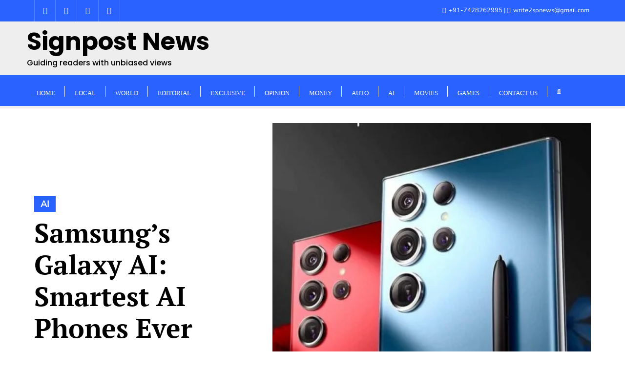

--- FILE ---
content_type: text/html; charset=UTF-8
request_url: https://signpostnews.com/samsungs-galaxy-ai-smartest-ai-phones-ever/
body_size: 49395
content:
<!doctype html><html lang="en-GB" prefix="og: https://ogp.me/ns#"><head><script data-no-optimize="1">var litespeed_docref=sessionStorage.getItem("litespeed_docref");litespeed_docref&&(Object.defineProperty(document,"referrer",{get:function(){return litespeed_docref}}),sessionStorage.removeItem("litespeed_docref"));</script> <meta charset="UTF-8"><meta name="viewport" content="width=device-width, initial-scale=1"><link rel="profile" href="http://gmpg.org/xfn/11"><style id="jetpack-boost-critical-css">@media all{ul{box-sizing:border-box}.screen-reader-text{border:0;clip:rect(1px,1px,1px,1px);clip-path:inset(50%);height:1px;margin:-1px;overflow:hidden;padding:0;position:absolute;width:1px;word-wrap:normal!important}#likes-other-gravatars{display:none;position:absolute;padding:10px 10px 12px;background-color:#2e4453;border-width:0;box-shadow:0 0 10px #2e4453;box-shadow:0 0 10px rgba(46,68,83,.6);min-width:130px;z-index:1000}#likes-other-gravatars.wpl-new-layout{display:none;position:absolute;padding:9px 12px 10px;background-color:#fff;border:solid 1px #dcdcde;border-radius:4px;box-shadow:none;min-width:220px;max-height:240px;height:auto;overflow:auto;z-index:1000}#likes-other-gravatars *{line-height:normal}#likes-other-gravatars .likes-text{color:#fff;font-size:12px;padding-bottom:8px}#likes-other-gravatars.wpl-new-layout .likes-text{color:#101517;font-size:12px;font-weight:500;padding-bottom:8px}#likes-other-gravatars ul{margin:0;padding:0;text-indent:0;list-style-type:none}#likes-other-gravatars ul.wpl-avatars{overflow:auto;display:block;max-height:190px}.post-likes-widget-placeholder .button{display:none}html{-webkit-text-size-adjust:100%;-ms-text-size-adjust:100%}body{margin:0}header,nav,section{display:block}[hidden]{display:none}a{background-color:transparent}h1{margin:.67em 0;font-size:2em}input{margin:0;font:inherit;color:inherit}input[type=submit]{-webkit-appearance:button}input{line-height:normal}*{-webkit-box-sizing:border-box;-moz-box-sizing:border-box;box-sizing:border-box}html{font-size:10px}body{font-size:14px;line-height:1.42857143;color:#333;background-color:#fff}input{font-size:inherit;line-height:inherit}a{color:#337ab7;text-decoration:none}h1,h3{font-weight:500;line-height:1.1;color:inherit}h1,h3{margin-top:20px;margin-bottom:10px}h1{font-size:36px}h3{font-size:24px}p{margin:0 0 10px}ul{margin-top:0;margin-bottom:10px}ul ul{margin-bottom:0}.container{padding-right:15px;padding-left:15px;margin-right:auto;margin-left:auto}@media (min-width:768px){.container{width:750px}}@media (min-width:992px){.container{width:970px}}@media (min-width:1200px){.container{width:1170px}}.row{margin-right:-15px;margin-left:-15px}.col-md-5,.col-md-7,.col-sm-10,.col-sm-4,.col-sm-5,.col-sm-7,.col-sm-8,.col-xs-12{position:relative;min-height:1px;padding-right:15px;padding-left:15px}.col-xs-12{float:left}.col-xs-12{width:100%}@media (min-width:768px){.col-sm-10,.col-sm-4,.col-sm-5,.col-sm-7,.col-sm-8{float:left}.col-sm-10{width:83.33333333%}.col-sm-8{width:66.66666667%}.col-sm-7{width:58.33333333%}.col-sm-5{width:41.66666667%}.col-sm-4{width:33.33333333%}.col-sm-offset-1{margin-left:8.33333333%}}@media (min-width:992px){.col-md-5,.col-md-7{float:left}.col-md-7{width:58.33333333%}.col-md-5{width:41.66666667%}}label{display:inline-block;max-width:100%;margin-bottom:5px;font-weight:700}.collapse{display:none}.nav{padding-left:0;margin-bottom:0;list-style:none}.nav>li{position:relative;display:block}.nav>li>a{position:relative;display:block;padding:10px 15px}.navbar{position:relative;min-height:50px;margin-bottom:20px;border:1px solid transparent}@media (min-width:768px){.navbar{border-radius:4px}}.navbar-collapse{padding-right:15px;padding-left:15px;overflow-x:visible;-webkit-overflow-scrolling:touch;border-top:1px solid transparent;-webkit-box-shadow:inset 0 1px 0 rgba(255,255,255,.1);box-shadow:inset 0 1px 0 rgba(255,255,255,.1)}@media (min-width:768px){.navbar-collapse{width:auto;border-top:0;-webkit-box-shadow:none;box-shadow:none}.navbar-collapse.collapse{display:block!important;height:auto!important;padding-bottom:0;overflow:visible!important}}.navbar-nav{margin:7.5px -15px}.navbar-nav>li>a{padding-top:10px;padding-bottom:10px;line-height:20px}@media (min-width:768px){.navbar-nav{float:left;margin:0}.navbar-nav>li{float:left}.navbar-nav>li>a{padding-top:15px;padding-bottom:15px}}.navbar-default{background-color:#f8f8f8;border-color:#e7e7e7}.navbar-default .navbar-nav>li>a{color:#777}.navbar-default .navbar-collapse{border-color:#e7e7e7}.close{float:right;font-size:21px;font-weight:700;line-height:1;color:#000;text-shadow:0 1px 0#fff;opacity:.2}.container:after,.container:before,.nav:after,.nav:before,.navbar-collapse:after,.navbar-collapse:before,.navbar:after,.navbar:before,.row:after,.row:before{display:table;content:" "}.container:after,.nav:after,.navbar-collapse:after,.navbar:after,.row:after{clear:both}.pull-right{float:right!important}.pull-left{float:left!important}@-ms-viewport{width:device-width}.fa,.fab,.far,.fas{-moz-osx-font-smoothing:grayscale;-webkit-font-smoothing:antialiased;display:inline-block;font-style:normal;font-variant:normal;text-rendering:auto;line-height:1}.fa-angle-up:before{content:""}.fa-clock:before{content:""}.fa-comment-alt:before{content:""}.fa-comments:before{content:""}.fa-facebook-f:before{content:""}.fa-folder:before{content:""}.fa-hourglass:before{content:""}.fa-instagram:before{content:""}.fa-mobile-alt:before{content:""}.fa-search:before{content:""}.fa-times:before{content:""}.fa-twitter:before{content:""}.fa-user:before{content:""}.fa-youtube:before{content:""}@font-face{font-family:"Font Awesome 5 Brands";font-style:normal;font-weight:400;font-display:block}.fab{font-family:"Font Awesome 5 Brands";font-weight:400}@font-face{font-family:"Font Awesome 5 Free";font-style:normal;font-weight:400;font-display:block}.far{font-family:"Font Awesome 5 Free";font-weight:400}@font-face{font-family:"Font Awesome 5 Free";font-style:normal;font-weight:900;font-display:block}.fa,.fas{font-family:"Font Awesome 5 Free";font-weight:900}@font-face{font-family:OpenSansRegular}@font-face{font-family:MontserratRegular}html{font-family:sans-serif;-ms-text-size-adjust:100%;-webkit-text-size-adjust:100%}header,nav,section{display:block}ul{list-style:none;padding-left:0}*{box-sizing:border-box;-o-box-sizing:border-box;-ms-box-sizing:border-box;-moz-box-sizing:border-box;-khtml-box-sizing:border-box;-webkit-box-sizing:border-box}body{background:#fff;font-family:OpenSansRegular;font-weight:400;color:#64686d;line-height:1.8em}h1,h3{font-weight:700;margin:0;font-family:Lato,sans-serif;text-shadow:none}h1{font-size:44px}h3{font-size:24px}a{text-decoration:none;outline:0}a{color:#2fbeef}p,ul{margin:0}p{font-size:14px}body,html{overflow-x:hidden!important}input[type=text]{font-size:14px;font-weight:400;background-color:#fff;border:1px solid #f1f1f1;border-radius:0;padding:10px 20px;color:#666;margin-bottom:1rem;height:44px;box-shadow:none;margin-bottom:0;width:100%}.logo{padding:10px 0;display:inline-block}a.logo{color:#2c2c2c}@media (min-width:1300px){.top_bar_wrapper>.col-sm-4{padding-left:0}.top_bar_wrapper>.col-sm-8{padding-right:0}}.navbar-default{background:0 0;border-radius:0}.navbar{border-bottom:0}.sidebar .navbar-nav{background:0 0;margin:0}.navbar.navbar-default{border:none;padding:0;margin:0}.navbar-nav>li>a{font-weight:600}.navbar-default .navbar-nav>li>a{line-height:inherit;font-weight:500;font-size:14px;padding-top:0;color:#777;padding-bottom:0;text-transform:uppercase;letter-spacing:1px;padding:20px 20px 15px;border:none;font-family:MontserratRegular;font-size:13px;border-top:5px solid transparent;position:relative}.navbar-default .navbar-nav>li>a:after{content:"";position:absolute;top:30%;bottom:0;background:#f1f1f1;width:1px;height:38%;right:0}.header-search{position:relative;float:right;padding-left:20px}.header-search i{color:#777}.navbar-nav li{position:relative;text-align:left;padding:0}.navbar-nav li ul{z-index:9999;padding:0;margin:0;position:absolute;top:88px;left:0;width:200px;display:none;background-color:#fff;border:1px solid #eee;border-top:2px solid #2fbeef;-webkit-box-shadow:0 0 12px -3px rgba(0,0,0,.4);-moz-box-shadow:0 0 12px -3px rgba(0,0,0,.4);box-shadow:0 0 12px -3px rgba(0,0,0,.4)}.navbar-nav li ul li a{justify-content:space-between;align-items:center;display:flex;line-height:1.8;padding:10px 15px;font-size:12px;font-weight:500;color:#636363;border-bottom:1px solid #f1f1f1}.navbar-nav li>ul>li:last-child>a{border-bottom:0}.bizberg_header_wrapper{display:flex;align-items:center;justify-content:space-between}#slicknav-mobile{display:none}@media only screen and (max-width:1024px){#slicknav-mobile{display:block}}@media (max-width:768px){.bizberg_header_wrapper{padding:0 15px}}#blog{padding:100px 0;background-attachment:fixed}#blog{padding:50px 0}.detail-content{padding:30px 0 0}.detail-content.single_page{padding:0}div#respond h3#reply-title small a{float:right;font-size:13px;color:#2fbeef;border:1px solid #2fbeef;border-radius:2px;padding:6px 8px}.detail-content.single_page h1{padding-bottom:10px}.detail-content.single_page p{font-size:15px;line-height:1.6em;margin-bottom:20px}@media (max-width:991px){.detail-content.single_page h1{line-height:1.5}}.search-form{position:relative;background:#fff;height:42px;border:1px solid #f1f1f1;overflow:hidden}.search-form label{width:100%;position:relative}.search-form input#searchsubmit{position:absolute;top:0;right:0;padding:14px;font-size:12px;border-radius:0;border:none;background:#2fbeef;color:#fff;letter-spacing:1px;font-weight:700}@media only screen and (min-width:481px) and (max-width:992px){h1{font-size:2.2rem;line-height:2.8rem}}#back-to-top{position:fixed;z-index:1000;bottom:20px;right:20px;display:none}#back-to-top a{display:block;width:40px;height:40px;background:#1997d2;-webkit-border-radius:100px;-moz-border-radius:100px;border-radius:100px;color:#fff;line-height:1.8;padding-left:14px;font-size:20px}#blog.blog-detail-page{padding-top:30px}body:not(.page-template-page-fullwidth-transparent-header) header#masthead #top-bar{border-bottom:1px solid #eee}#top-social-left li a{font-weight:700;color:#666;display:inline;position:relative;float:left;width:44px;height:44px;line-height:44px;border-right:1px solid #eee;text-align:center;font-size:15px}#top-social-left li:first-child a{border-left:1px solid #eee}span.ts-text{display:none}#top-bar{border-bottom:1px solid #eee}.top-bar-right li{display:inline-block;padding:10px 3px 9px 0;font-size:13px}.top-bar-right li:after{content:"|";padding-left:3px}.top-bar-right li:last-child:after{display:none}.top-bar-right{float:right}.top-bar-right i{margin-right:2px}@media (max-width:991px){.top-bar-right{display:none}div#top-bar.enable_top_bar_mobile .top-bar-right{display:block}}@media (max-width:767px){div#top-bar.enable_top_bar_mobile .top-bar-right{float:none}div#top-bar.enable_top_bar_mobile #top-social-left{display:none}}@media (max-width:567px){div#top-bar.enable_top_bar_mobile .top-bar-right{padding:15px 0 10px}div#top-bar.enable_top_bar_mobile .top-bar-right li{padding:0 0 10px}.infobox_header_wrapper{text-align:center}}@media (max-width:1100px){.header-search{display:none}}@media (max-width:1100px){#top-bar{display:none}div#top-bar.enable_top_bar_mobile{display:block}}.screen-reader-text{border:0;clip:rect(1px,1px,1px,1px);clip-path:inset(50%);height:1px;margin:-1px;overflow:hidden;padding:0;position:absolute!important;width:1px;word-wrap:normal!important;outline:0!important}.search-form label input.search-field{width:94%;padding:10px 15px;border:none;font-weight:500}.full-screen-search{position:fixed;top:0;left:0;width:100%;height:100%;background-color:#fff;z-index:9999;-webkit-transform:translate(0,0) scale(1,1);-moz-transform:translate(0,0) scale(1,1);-o-transform:translate(0,0) scale(1,1);-ms-transform:translate(0,0) scale(1,1);transform:translate(0,0) scale(1,1);opacity:1}.full-screen-search .search-form{position:absolute;top:45%;width:50%;margin:0 auto;left:0;right:0;overflow:inherit;border:none}.full-screen-search .search-form label:before{content:"";font-family:"Font Awesome 5 Free";right:2%;position:absolute;z-index:9999;font-size:17px;font-weight:900;color:#bbb8b8;z-index:0;top:50%;-webkit-transform:translate(0,-50%);transform:translate(0,-50%)}.full-screen-search .search-form label{width:100%;position:relative;margin:0;border-bottom:1px solid #ccc}.full-screen-search input[type=text].search-field{color:#666;background:0 0;font-size:20px;font-weight:300;padding:10px 70px 10px 15px;outline:0}.full-screen-search input#searchsubmit{opacity:0;top:12px;padding:10px 0}.full-screen-search .close{position:fixed;top:15px;right:15px;color:#fff;background-color:#2fbeef;padding:10px 17px;opacity:1}.primary_header_2{display:flex;align-content:center;justify-content:space-around;padding-top:0;padding-bottom:0}.primary_header_2_wrapper{border-bottom:1px solid #eee;padding-right:15px;padding-left:15px}.bizberg_header_wrapper .navbar-nav{display:flex;align-items:center;justify-content:center}.custom_header_content{display:flex;justify-content:flex-end}.detail-content.single_page a,.detail-content.single_page p{word-break:break-word}.navbar-collapse{padding-right:0;padding-left:0}.detail-content.single_page a{text-decoration:underline}.single_post_layout_2 .single-category a i{display:none}.single_post_layout_2 .single-category a{background-color:red;padding:5px 13px 4px;color:#fff;font-weight:600}.single_post_layout_2 .single-category{display:block;margin-bottom:10px}.single_post_layout_2 .cover-content h1{margin-bottom:0}.single_post_layout_2 .author-detail .reading-time .read_time i{display:none}.single_post_layout_2 .author-detail a:not(:last-child):after{content:"";background:rgba(0,0,0,.1);width:5px;height:5px;display:inline-block;border-radius:100%;vertical-align:middle;margin:-2px 4px 0}.single_post_layout_2 .single_page_image{width:100%;height:100%;background-size:cover;background-position:center center}.single_post_layout_2 .single_header{display:flex;padding:30px 0}.single_post_layout_2 .cover-content{padding:150px 0}.single_post_layout_2 .item-content{padding-top:30px}.single_post_layout_2.detail-content.single_page a{text-decoration:none}.single_post_layout_2.detail-content.single_page .item-detail a{text-decoration:underline}.single_post_layout_2 .item-content .item-wrapper{border-bottom:1px solid #eee;padding-bottom:40px;margin-bottom:60px}@media (max-width:768px){.single_post_layout_2 .single_header{flex-direction:column-reverse;padding-top:0}.single_post_layout_2 .single_page_image{height:500px;width:auto}.single_post_layout_2 .cover-content{padding:80px 0 10px;text-align:center}.full-width{margin-left:calc(50% - 50vw);margin-right:calc(50% - 50vw)}}.single_post_layout_2 .cover-content h1{-ms-word-wrap:break-word;word-wrap:break-word}#top-bar .row{display:flex;flex-direction:column;flex-wrap:nowrap}.mobile_search_icon{display:none;color:#434343;font-size:16px}.mobile_menu_wrapper{display:none;gap:20px;align-items:center}@media (min-width:1350px){.container{width:1350px}}@media only screen and (max-width:1023px){nav ul li{padding:0}h1{font-size:36px}h3{font-size:21px}p{font-size:13px}}@media only screen and (max-width:1024px){#responsive-menu{display:none}.primary_header_2_wrapper{display:none}.bizberg_header_wrapper h3,.bizberg_header_wrapper p{text-align:left!important}.mobile_search_icon{display:block}.mobile_menu_wrapper{display:flex}.search-form label input.search-field{width:90%}}@media only screen and (max-width:767px){.navbar-default .navbar-collapse{border:none;box-shadow:none}nav ul li{padding:0}#navbar.collapse{display:block}#blog{padding:50px 0}}@media only screen and (max-width:639px){h1{font-size:32px}h3{font-size:18px}}@media only screen and (max-width:479px){h1{font-size:28px}.search-form label input.search-field{width:88%}.full-screen-search .search-form{width:75%}}@media only screen and (min-width:1025px){.primary_header_center .bizberg_header_wrapper>a{display:none}.primary_header_center .bizberg_header_wrapper{justify-content:center}}@media (min-width:1025px){.bizberg-flex-container{display:flex;height:100%;align-items:center;justify-content:space-between}.row.bizberg-flex-container{width:100%}}@media (max-width:768px){body.single_layout_2.has_single_page_image header#masthead{border-bottom:none!important}}html{font-family:sans-serif;-webkit-text-size-adjust:100%;-ms-text-size-adjust:100%}body{margin:0}header,nav,section{display:block}[hidden]{display:none}a{background-color:transparent}input{color:inherit;font:inherit;margin:0}input[type=submit]{-webkit-appearance:button}input{line-height:normal}h1,h3{clear:both}i{font-style:italic}html{box-sizing:border-box}*,:after,:before{box-sizing:inherit}body{background:#fff}li>ul{margin-bottom:0;margin-left:1.5em}input[type=submit]{border:1px solid;border-color:#ccc #ccc #bbb;border-radius:3px;background:#e6e6e6;color:rgba(0,0,0,.8);font-size:12px;font-size:.75rem;line-height:1;padding:.6em 1em .4em}.screen-reader-text{clip:rect(1px,1px,1px,1px);position:absolute!important;height:1px;width:1px;overflow:hidden;word-wrap:normal!important}iframe{max-width:100%}.navbar-default .navbar-nav>li>a{letter-spacing:0}.navbar-nav li ul li a{font-size:14px}.primary_header_2_wrapper{padding-left:0;padding-right:0}.single_post_layout_2.detail-content.single_page .author-detail a{color:#000}.single_layout_2.single #blog.blog-detail-page{padding-top:0}.header-search a.search-icon{display:flex;align-items:baseline;margin-top:3px}.header-search a.search-icon i{font-size:13px}@media (min-width:1025px){.primary_header_2_wrapper .bizberg-flex-container{padding:0}.primary_header_2_wrapper .bizberg-flex-container.row{gap:25px}.primary_header_2_wrapper .bizberg-flex-container.row:after,.primary_header_2_wrapper .bizberg-flex-container.row:before{display:none}.primary_header_2_wrapper .bizberg-flex-container.row .col-sm-5,.primary_header_2_wrapper .bizberg-flex-container.row .col-sm-7{padding-left:0;padding-right:0}}@font-face{font-family:Lato;font-style:normal;font-weight:300;font-display:swap;unicode-range:U+0100-02AF,U+0304,U+0308,U+0329,U+1E00-1E9F,U+1EF2-1EFF,U+2020,U+20A0-20AB,U+20AD-20CF,U+2113,U+2C60-2C7F,U+A720-A7FF}@font-face{font-family:Lato;font-style:normal;font-weight:300;font-display:swap;unicode-range:U+0000-00FF,U+0131,U+0152-0153,U+02BB-02BC,U+02C6,U+02DA,U+02DC,U+0304,U+0308,U+0329,U+2000-206F,U+2074,U+20AC,U+2122,U+2191,U+2193,U+2212,U+2215,U+FEFF,U+FFFD}@font-face{font-family:Lato;font-style:normal;font-weight:400;font-display:swap;unicode-range:U+0100-02AF,U+0304,U+0308,U+0329,U+1E00-1E9F,U+1EF2-1EFF,U+2020,U+20A0-20AB,U+20AD-20CF,U+2113,U+2C60-2C7F,U+A720-A7FF}@font-face{font-family:Lato;font-style:normal;font-weight:400;font-display:swap;unicode-range:U+0000-00FF,U+0131,U+0152-0153,U+02BB-02BC,U+02C6,U+02DA,U+02DC,U+0304,U+0308,U+0329,U+2000-206F,U+2074,U+20AC,U+2122,U+2191,U+2193,U+2212,U+2215,U+FEFF,U+FFFD}@font-face{font-family:Lato;font-style:normal;font-weight:700;font-display:swap;unicode-range:U+0100-02AF,U+0304,U+0308,U+0329,U+1E00-1E9F,U+1EF2-1EFF,U+2020,U+20A0-20AB,U+20AD-20CF,U+2113,U+2C60-2C7F,U+A720-A7FF}@font-face{font-family:Lato;font-style:normal;font-weight:700;font-display:swap;unicode-range:U+0000-00FF,U+0131,U+0152-0153,U+02BB-02BC,U+02C6,U+02DA,U+02DC,U+0304,U+0308,U+0329,U+2000-206F,U+2074,U+20AC,U+2122,U+2191,U+2193,U+2212,U+2215,U+FEFF,U+FFFD}@font-face{font-family:Lato;font-style:normal;font-weight:900;font-display:swap;unicode-range:U+0100-02AF,U+0304,U+0308,U+0329,U+1E00-1E9F,U+1EF2-1EFF,U+2020,U+20A0-20AB,U+20AD-20CF,U+2113,U+2C60-2C7F,U+A720-A7FF}@font-face{font-family:Lato;font-style:normal;font-weight:900;font-display:swap;unicode-range:U+0000-00FF,U+0131,U+0152-0153,U+02BB-02BC,U+02C6,U+02DA,U+02DC,U+0304,U+0308,U+0329,U+2000-206F,U+2074,U+20AC,U+2122,U+2191,U+2193,U+2212,U+2215,U+FEFF,U+FFFD}}</style><meta name="google-site-verification" content="PXPs9ZZzgXWGshLkUL5aNDD7hkyOEOd0LWUsl72kqSk" /><title>Samsung&#039;s Galaxy AI: Smartest AI Phones Ever - Signpost News</title><meta name="description" content="Samsung has made a groundbreaking announcement regarding its foray into the AI realm with the introduction of Samsung&#039;s Galaxy AI."/><meta name="robots" content="follow, index, max-snippet:-1, max-video-preview:-1, max-image-preview:large"/><link rel="canonical" href="https://signpostnews.com/samsungs-galaxy-ai-smartest-ai-phones-ever/" /><meta property="og:locale" content="en_GB" /><meta property="og:type" content="article" /><meta property="og:title" content="Samsung&#039;s Galaxy AI: Smartest AI Phones Ever - Signpost News" /><meta property="og:description" content="Samsung has made a groundbreaking announcement regarding its foray into the AI realm with the introduction of Samsung&#039;s Galaxy AI." /><meta property="og:url" content="https://signpostnews.com/samsungs-galaxy-ai-smartest-ai-phones-ever/" /><meta property="og:site_name" content="Signpost News" /><meta property="article:publisher" content="https://www.facebook.com/signpostnews" /><meta property="article:tag" content="AI Live Translate Call Security" /><meta property="article:tag" content="Galaxy AI" /><meta property="article:tag" content="Samsung Gauss Language" /><meta property="article:tag" content="Samsung&#039;s S24 Phone" /><meta property="article:section" content="AI" /><meta property="og:updated_time" content="2023-11-09T21:14:47+05:30" /><meta property="og:image" content="https://signpostnews.com/wp-content/uploads/2023/11/Galaxy-AI-phone.jpg" /><meta property="og:image:secure_url" content="https://signpostnews.com/wp-content/uploads/2023/11/Galaxy-AI-phone.jpg" /><meta property="og:image:width" content="1000" /><meta property="og:image:height" content="645" /><meta property="og:image:alt" content="Samsung&#039;s Galaxy AI phone." /><meta property="og:image:type" content="image/jpeg" /><meta property="article:published_time" content="2023-11-09T21:09:56+05:30" /><meta property="article:modified_time" content="2023-11-09T21:14:47+05:30" /><meta name="twitter:card" content="summary_large_image" /><meta name="twitter:title" content="Samsung&#039;s Galaxy AI: Smartest AI Phones Ever - Signpost News" /><meta name="twitter:description" content="Samsung has made a groundbreaking announcement regarding its foray into the AI realm with the introduction of Samsung&#039;s Galaxy AI." /><meta name="twitter:site" content="@signpost_news" /><meta name="twitter:creator" content="@laimacha" /><meta name="twitter:image" content="https://signpostnews.com/wp-content/uploads/2023/11/Galaxy-AI-phone.jpg" /><meta name="twitter:label1" content="Written by" /><meta name="twitter:data1" content="Naorem Mohen" /><meta name="twitter:label2" content="Time to read" /><meta name="twitter:data2" content="3 minutes" /> <script data-jetpack-boost="ignore" type="application/ld+json" class="rank-math-schema">{"@context":"https://schema.org","@graph":[{"@type":"Place","@id":"https://signpostnews.com/#place","address":{"@type":"PostalAddress","streetAddress":"Iroisemba Maning Leikai","addressLocality":"Near Forest Gate","addressRegion":"Manipur","postalCode":"795004","addressCountry":"India"}},{"@type":["NewsMediaOrganization","Organization"],"@id":"https://signpostnews.com/#organization","name":"Signpost News","url":"https://www.signpostnews.com","sameAs":["https://www.facebook.com/signpostnews","https://twitter.com/signpost_news"],"email":"write2spnews@gmail.com","address":{"@type":"PostalAddress","streetAddress":"Iroisemba Maning Leikai","addressLocality":"Near Forest Gate","addressRegion":"Manipur","postalCode":"795004","addressCountry":"India"},"logo":{"@type":"ImageObject","@id":"https://signpostnews.com/#logo","url":"https://signpostnews.com/wp-content/uploads/2022/09/cropped-spn.jpg","contentUrl":"https://signpostnews.com/wp-content/uploads/2022/09/cropped-spn.jpg","caption":"Signpost News","inLanguage":"en-GB","width":"304","height":"262"},"location":{"@id":"https://signpostnews.com/#place"}},{"@type":"WebSite","@id":"https://signpostnews.com/#website","url":"https://signpostnews.com","name":"Signpost News","publisher":{"@id":"https://signpostnews.com/#organization"},"inLanguage":"en-GB"},{"@type":"ImageObject","@id":"https://signpostnews.com/wp-content/uploads/2023/11/Galaxy-AI-phone.jpg","url":"https://signpostnews.com/wp-content/uploads/2023/11/Galaxy-AI-phone.jpg","width":"1000","height":"645","caption":"Samsung's Galaxy AI phone.","inLanguage":"en-GB"},{"@type":"BreadcrumbList","@id":"https://signpostnews.com/samsungs-galaxy-ai-smartest-ai-phones-ever/#breadcrumb","itemListElement":[{"@type":"ListItem","position":"1","item":{"@id":"https://signpostnews.com","name":"Home"}},{"@type":"ListItem","position":"2","item":{"@id":"https://signpostnews.com/samsungs-galaxy-ai-smartest-ai-phones-ever/","name":"Samsung&#8217;s Galaxy AI: Smartest AI Phones Ever"}}]},{"@type":"WebPage","@id":"https://signpostnews.com/samsungs-galaxy-ai-smartest-ai-phones-ever/#webpage","url":"https://signpostnews.com/samsungs-galaxy-ai-smartest-ai-phones-ever/","name":"Samsung&#039;s Galaxy AI: Smartest AI Phones Ever - Signpost News","datePublished":"2023-11-09T21:09:56+05:30","dateModified":"2023-11-09T21:14:47+05:30","isPartOf":{"@id":"https://signpostnews.com/#website"},"primaryImageOfPage":{"@id":"https://signpostnews.com/wp-content/uploads/2023/11/Galaxy-AI-phone.jpg"},"inLanguage":"en-GB","breadcrumb":{"@id":"https://signpostnews.com/samsungs-galaxy-ai-smartest-ai-phones-ever/#breadcrumb"}},{"@type":"Person","@id":"https://signpostnews.com/author/naorem-mohen/","name":"Naorem Mohen","url":"https://signpostnews.com/author/naorem-mohen/","image":{"@type":"ImageObject","@id":"https://signpostnews.com/wp-content/litespeed/avatar/7e58d05162e8812fe1bff587869d6325.jpg?ver=1768954119","url":"https://signpostnews.com/wp-content/litespeed/avatar/7e58d05162e8812fe1bff587869d6325.jpg?ver=1768954119","caption":"Naorem Mohen","inLanguage":"en-GB"},"sameAs":["https://twitter.com/laimacha","http://www.linkedin.com/in/mohen"],"worksFor":{"@id":"https://signpostnews.com/#organization"}},{"@type":"NewsArticle","headline":"Samsung&#039;s Galaxy AI: Smartest AI Phones Ever - Signpost News","keywords":"Samsung's Galaxy AI","datePublished":"2023-11-09T21:09:56+05:30","dateModified":"2023-11-09T21:14:47+05:30","author":{"@id":"https://signpostnews.com/author/naorem-mohen/","name":"Naorem Mohen"},"publisher":{"@id":"https://signpostnews.com/#organization"},"description":"Samsung has made a groundbreaking announcement regarding its foray into the AI realm with the introduction of Samsung&#039;s Galaxy AI.","name":"Samsung&#039;s Galaxy AI: Smartest AI Phones Ever - Signpost News","@id":"https://signpostnews.com/samsungs-galaxy-ai-smartest-ai-phones-ever/#richSnippet","isPartOf":{"@id":"https://signpostnews.com/samsungs-galaxy-ai-smartest-ai-phones-ever/#webpage"},"image":{"@id":"https://signpostnews.com/wp-content/uploads/2023/11/Galaxy-AI-phone.jpg"},"inLanguage":"en-GB","mainEntityOfPage":{"@id":"https://signpostnews.com/samsungs-galaxy-ai-smartest-ai-phones-ever/#webpage"}}]}</script> <link rel='dns-prefetch' href='//stats.wp.com' /><link rel='dns-prefetch' href='//www.googletagmanager.com' /><link rel='dns-prefetch' href='//widgets.wp.com' /><link rel='dns-prefetch' href='//s0.wp.com' /><link rel='dns-prefetch' href='//0.gravatar.com' /><link rel='dns-prefetch' href='//1.gravatar.com' /><link rel='dns-prefetch' href='//2.gravatar.com' /><link rel='dns-prefetch' href='//jetpack.wordpress.com' /><link rel='dns-prefetch' href='//public-api.wordpress.com' /><link rel='dns-prefetch' href='//pagead2.googlesyndication.com' /><link rel='preconnect' href='//c0.wp.com' /><link href='https://fonts.gstatic.com' crossorigin rel='preconnect' /><link rel="alternate" type="application/rss+xml" title="Signpost News &raquo; Feed" href="https://signpostnews.com/feed/" /><link rel="alternate" type="application/rss+xml" title="Signpost News &raquo; Comments Feed" href="https://signpostnews.com/comments/feed/" /><link rel="alternate" type="application/rss+xml" title="Signpost News &raquo; Samsung&#8217;s Galaxy AI: Smartest AI Phones Ever Comments Feed" href="https://signpostnews.com/samsungs-galaxy-ai-smartest-ai-phones-ever/feed/" /><link rel="alternate" title="oEmbed (JSON)" type="application/json+oembed" href="https://signpostnews.com/wp-json/oembed/1.0/embed?url=https%3A%2F%2Fsignpostnews.com%2Fsamsungs-galaxy-ai-smartest-ai-phones-ever%2F" /><link rel="alternate" title="oEmbed (XML)" type="text/xml+oembed" href="https://signpostnews.com/wp-json/oembed/1.0/embed?url=https%3A%2F%2Fsignpostnews.com%2Fsamsungs-galaxy-ai-smartest-ai-phones-ever%2F&#038;format=xml" /><link rel="alternate" type="application/rss+xml" title="Signpost News &raquo; Stories Feed" href="https://signpostnews.com/web-stories/feed/"><noscript><link rel='stylesheet' id='all-css-11c320e98a01ac37e63627933f3fdb8a' href='https://signpostnews.com/wp-content/boost-cache/static/12547b3b66.min.css' type='text/css' media='all' /></noscript><style id='wp-block-heading-inline-css'>h1:where(.wp-block-heading).has-background,h2:where(.wp-block-heading).has-background,h3:where(.wp-block-heading).has-background,h4:where(.wp-block-heading).has-background,h5:where(.wp-block-heading).has-background,h6:where(.wp-block-heading).has-background{padding:1.25em 2.375em}h1.has-text-align-left[style*=writing-mode]:where([style*=vertical-lr]),h1.has-text-align-right[style*=writing-mode]:where([style*=vertical-rl]),h2.has-text-align-left[style*=writing-mode]:where([style*=vertical-lr]),h2.has-text-align-right[style*=writing-mode]:where([style*=vertical-rl]),h3.has-text-align-left[style*=writing-mode]:where([style*=vertical-lr]),h3.has-text-align-right[style*=writing-mode]:where([style*=vertical-rl]),h4.has-text-align-left[style*=writing-mode]:where([style*=vertical-lr]),h4.has-text-align-right[style*=writing-mode]:where([style*=vertical-rl]),h5.has-text-align-left[style*=writing-mode]:where([style*=vertical-lr]),h5.has-text-align-right[style*=writing-mode]:where([style*=vertical-rl]),h6.has-text-align-left[style*=writing-mode]:where([style*=vertical-lr]),h6.has-text-align-right[style*=writing-mode]:where([style*=vertical-rl]){rotate:180deg}
/*# sourceURL=https://signpostnews.com/wp-includes/blocks/heading/style.min.css */</style><style id='wp-block-list-inline-css'>ol,ul{box-sizing:border-box}:root :where(.wp-block-list.has-background){padding:1.25em 2.375em}
/*# sourceURL=https://signpostnews.com/wp-includes/blocks/list/style.min.css */</style><style id='wp-block-paragraph-inline-css'>.is-small-text{font-size:.875em}.is-regular-text{font-size:1em}.is-large-text{font-size:2.25em}.is-larger-text{font-size:3em}.has-drop-cap:not(:focus):first-letter{float:left;font-size:8.4em;font-style:normal;font-weight:100;line-height:.68;margin:.05em .1em 0 0;text-transform:uppercase}body.rtl .has-drop-cap:not(:focus):first-letter{float:none;margin-left:.1em}p.has-drop-cap.has-background{overflow:hidden}:root :where(p.has-background){padding:1.25em 2.375em}:where(p.has-text-color:not(.has-link-color)) a{color:inherit}p.has-text-align-left[style*="writing-mode:vertical-lr"],p.has-text-align-right[style*="writing-mode:vertical-rl"]{rotate:180deg}
/*# sourceURL=https://signpostnews.com/wp-includes/blocks/paragraph/style.min.css */</style><style id='wp-block-table-inline-css'>.wp-block-table{overflow-x:auto}.wp-block-table table{border-collapse:collapse;width:100%}.wp-block-table thead{border-bottom:3px solid}.wp-block-table tfoot{border-top:3px solid}.wp-block-table td,.wp-block-table th{border:1px solid;padding:.5em}.wp-block-table .has-fixed-layout{table-layout:fixed;width:100%}.wp-block-table .has-fixed-layout td,.wp-block-table .has-fixed-layout th{word-break:break-word}.wp-block-table.aligncenter,.wp-block-table.alignleft,.wp-block-table.alignright{display:table;width:auto}.wp-block-table.aligncenter td,.wp-block-table.aligncenter th,.wp-block-table.alignleft td,.wp-block-table.alignleft th,.wp-block-table.alignright td,.wp-block-table.alignright th{word-break:break-word}.wp-block-table .has-subtle-light-gray-background-color{background-color:#f3f4f5}.wp-block-table .has-subtle-pale-green-background-color{background-color:#e9fbe5}.wp-block-table .has-subtle-pale-blue-background-color{background-color:#e7f5fe}.wp-block-table .has-subtle-pale-pink-background-color{background-color:#fcf0ef}.wp-block-table.is-style-stripes{background-color:initial;border-collapse:inherit;border-spacing:0}.wp-block-table.is-style-stripes tbody tr:nth-child(odd){background-color:#f0f0f0}.wp-block-table.is-style-stripes.has-subtle-light-gray-background-color tbody tr:nth-child(odd){background-color:#f3f4f5}.wp-block-table.is-style-stripes.has-subtle-pale-green-background-color tbody tr:nth-child(odd){background-color:#e9fbe5}.wp-block-table.is-style-stripes.has-subtle-pale-blue-background-color tbody tr:nth-child(odd){background-color:#e7f5fe}.wp-block-table.is-style-stripes.has-subtle-pale-pink-background-color tbody tr:nth-child(odd){background-color:#fcf0ef}.wp-block-table.is-style-stripes td,.wp-block-table.is-style-stripes th{border-color:#0000}.wp-block-table.is-style-stripes{border-bottom:1px solid #f0f0f0}.wp-block-table .has-border-color td,.wp-block-table .has-border-color th,.wp-block-table .has-border-color tr,.wp-block-table .has-border-color>*{border-color:inherit}.wp-block-table table[style*=border-top-color] tr:first-child,.wp-block-table table[style*=border-top-color] tr:first-child td,.wp-block-table table[style*=border-top-color] tr:first-child th,.wp-block-table table[style*=border-top-color]>*,.wp-block-table table[style*=border-top-color]>* td,.wp-block-table table[style*=border-top-color]>* th{border-top-color:inherit}.wp-block-table table[style*=border-top-color] tr:not(:first-child){border-top-color:initial}.wp-block-table table[style*=border-right-color] td:last-child,.wp-block-table table[style*=border-right-color] th,.wp-block-table table[style*=border-right-color] tr,.wp-block-table table[style*=border-right-color]>*{border-right-color:inherit}.wp-block-table table[style*=border-bottom-color] tr:last-child,.wp-block-table table[style*=border-bottom-color] tr:last-child td,.wp-block-table table[style*=border-bottom-color] tr:last-child th,.wp-block-table table[style*=border-bottom-color]>*,.wp-block-table table[style*=border-bottom-color]>* td,.wp-block-table table[style*=border-bottom-color]>* th{border-bottom-color:inherit}.wp-block-table table[style*=border-bottom-color] tr:not(:last-child){border-bottom-color:initial}.wp-block-table table[style*=border-left-color] td:first-child,.wp-block-table table[style*=border-left-color] th,.wp-block-table table[style*=border-left-color] tr,.wp-block-table table[style*=border-left-color]>*{border-left-color:inherit}.wp-block-table table[style*=border-style] td,.wp-block-table table[style*=border-style] th,.wp-block-table table[style*=border-style] tr,.wp-block-table table[style*=border-style]>*{border-style:inherit}.wp-block-table table[style*=border-width] td,.wp-block-table table[style*=border-width] th,.wp-block-table table[style*=border-width] tr,.wp-block-table table[style*=border-width]>*{border-style:inherit;border-width:inherit}
/*# sourceURL=https://signpostnews.com/wp-includes/blocks/table/style.min.css */</style><style id='wp-block-table-theme-inline-css'>.wp-block-table{margin:0 0 1em}.wp-block-table td,.wp-block-table th{word-break:normal}.wp-block-table :where(figcaption){color:#555;font-size:13px;text-align:center}.is-dark-theme .wp-block-table :where(figcaption){color:#ffffffa6}
/*# sourceURL=https://signpostnews.com/wp-includes/blocks/table/theme.min.css */</style><style id='global-styles-inline-css'>:root{--wp--preset--aspect-ratio--square: 1;--wp--preset--aspect-ratio--4-3: 4/3;--wp--preset--aspect-ratio--3-4: 3/4;--wp--preset--aspect-ratio--3-2: 3/2;--wp--preset--aspect-ratio--2-3: 2/3;--wp--preset--aspect-ratio--16-9: 16/9;--wp--preset--aspect-ratio--9-16: 9/16;--wp--preset--color--black: #000000;--wp--preset--color--cyan-bluish-gray: #abb8c3;--wp--preset--color--white: #ffffff;--wp--preset--color--pale-pink: #f78da7;--wp--preset--color--vivid-red: #cf2e2e;--wp--preset--color--luminous-vivid-orange: #ff6900;--wp--preset--color--luminous-vivid-amber: #fcb900;--wp--preset--color--light-green-cyan: #7bdcb5;--wp--preset--color--vivid-green-cyan: #00d084;--wp--preset--color--pale-cyan-blue: #8ed1fc;--wp--preset--color--vivid-cyan-blue: #0693e3;--wp--preset--color--vivid-purple: #9b51e0;--wp--preset--gradient--vivid-cyan-blue-to-vivid-purple: linear-gradient(135deg,rgb(6,147,227) 0%,rgb(155,81,224) 100%);--wp--preset--gradient--light-green-cyan-to-vivid-green-cyan: linear-gradient(135deg,rgb(122,220,180) 0%,rgb(0,208,130) 100%);--wp--preset--gradient--luminous-vivid-amber-to-luminous-vivid-orange: linear-gradient(135deg,rgb(252,185,0) 0%,rgb(255,105,0) 100%);--wp--preset--gradient--luminous-vivid-orange-to-vivid-red: linear-gradient(135deg,rgb(255,105,0) 0%,rgb(207,46,46) 100%);--wp--preset--gradient--very-light-gray-to-cyan-bluish-gray: linear-gradient(135deg,rgb(238,238,238) 0%,rgb(169,184,195) 100%);--wp--preset--gradient--cool-to-warm-spectrum: linear-gradient(135deg,rgb(74,234,220) 0%,rgb(151,120,209) 20%,rgb(207,42,186) 40%,rgb(238,44,130) 60%,rgb(251,105,98) 80%,rgb(254,248,76) 100%);--wp--preset--gradient--blush-light-purple: linear-gradient(135deg,rgb(255,206,236) 0%,rgb(152,150,240) 100%);--wp--preset--gradient--blush-bordeaux: linear-gradient(135deg,rgb(254,205,165) 0%,rgb(254,45,45) 50%,rgb(107,0,62) 100%);--wp--preset--gradient--luminous-dusk: linear-gradient(135deg,rgb(255,203,112) 0%,rgb(199,81,192) 50%,rgb(65,88,208) 100%);--wp--preset--gradient--pale-ocean: linear-gradient(135deg,rgb(255,245,203) 0%,rgb(182,227,212) 50%,rgb(51,167,181) 100%);--wp--preset--gradient--electric-grass: linear-gradient(135deg,rgb(202,248,128) 0%,rgb(113,206,126) 100%);--wp--preset--gradient--midnight: linear-gradient(135deg,rgb(2,3,129) 0%,rgb(40,116,252) 100%);--wp--preset--font-size--small: 13px;--wp--preset--font-size--medium: 20px;--wp--preset--font-size--large: 36px;--wp--preset--font-size--x-large: 42px;--wp--preset--spacing--20: 0.44rem;--wp--preset--spacing--30: 0.67rem;--wp--preset--spacing--40: 1rem;--wp--preset--spacing--50: 1.5rem;--wp--preset--spacing--60: 2.25rem;--wp--preset--spacing--70: 3.38rem;--wp--preset--spacing--80: 5.06rem;--wp--preset--shadow--natural: 6px 6px 9px rgba(0, 0, 0, 0.2);--wp--preset--shadow--deep: 12px 12px 50px rgba(0, 0, 0, 0.4);--wp--preset--shadow--sharp: 6px 6px 0px rgba(0, 0, 0, 0.2);--wp--preset--shadow--outlined: 6px 6px 0px -3px rgb(255, 255, 255), 6px 6px rgb(0, 0, 0);--wp--preset--shadow--crisp: 6px 6px 0px rgb(0, 0, 0);}:where(.is-layout-flex){gap: 0.5em;}:where(.is-layout-grid){gap: 0.5em;}body .is-layout-flex{display: flex;}.is-layout-flex{flex-wrap: wrap;align-items: center;}.is-layout-flex > :is(*, div){margin: 0;}body .is-layout-grid{display: grid;}.is-layout-grid > :is(*, div){margin: 0;}:where(.wp-block-columns.is-layout-flex){gap: 2em;}:where(.wp-block-columns.is-layout-grid){gap: 2em;}:where(.wp-block-post-template.is-layout-flex){gap: 1.25em;}:where(.wp-block-post-template.is-layout-grid){gap: 1.25em;}.has-black-color{color: var(--wp--preset--color--black) !important;}.has-cyan-bluish-gray-color{color: var(--wp--preset--color--cyan-bluish-gray) !important;}.has-white-color{color: var(--wp--preset--color--white) !important;}.has-pale-pink-color{color: var(--wp--preset--color--pale-pink) !important;}.has-vivid-red-color{color: var(--wp--preset--color--vivid-red) !important;}.has-luminous-vivid-orange-color{color: var(--wp--preset--color--luminous-vivid-orange) !important;}.has-luminous-vivid-amber-color{color: var(--wp--preset--color--luminous-vivid-amber) !important;}.has-light-green-cyan-color{color: var(--wp--preset--color--light-green-cyan) !important;}.has-vivid-green-cyan-color{color: var(--wp--preset--color--vivid-green-cyan) !important;}.has-pale-cyan-blue-color{color: var(--wp--preset--color--pale-cyan-blue) !important;}.has-vivid-cyan-blue-color{color: var(--wp--preset--color--vivid-cyan-blue) !important;}.has-vivid-purple-color{color: var(--wp--preset--color--vivid-purple) !important;}.has-black-background-color{background-color: var(--wp--preset--color--black) !important;}.has-cyan-bluish-gray-background-color{background-color: var(--wp--preset--color--cyan-bluish-gray) !important;}.has-white-background-color{background-color: var(--wp--preset--color--white) !important;}.has-pale-pink-background-color{background-color: var(--wp--preset--color--pale-pink) !important;}.has-vivid-red-background-color{background-color: var(--wp--preset--color--vivid-red) !important;}.has-luminous-vivid-orange-background-color{background-color: var(--wp--preset--color--luminous-vivid-orange) !important;}.has-luminous-vivid-amber-background-color{background-color: var(--wp--preset--color--luminous-vivid-amber) !important;}.has-light-green-cyan-background-color{background-color: var(--wp--preset--color--light-green-cyan) !important;}.has-vivid-green-cyan-background-color{background-color: var(--wp--preset--color--vivid-green-cyan) !important;}.has-pale-cyan-blue-background-color{background-color: var(--wp--preset--color--pale-cyan-blue) !important;}.has-vivid-cyan-blue-background-color{background-color: var(--wp--preset--color--vivid-cyan-blue) !important;}.has-vivid-purple-background-color{background-color: var(--wp--preset--color--vivid-purple) !important;}.has-black-border-color{border-color: var(--wp--preset--color--black) !important;}.has-cyan-bluish-gray-border-color{border-color: var(--wp--preset--color--cyan-bluish-gray) !important;}.has-white-border-color{border-color: var(--wp--preset--color--white) !important;}.has-pale-pink-border-color{border-color: var(--wp--preset--color--pale-pink) !important;}.has-vivid-red-border-color{border-color: var(--wp--preset--color--vivid-red) !important;}.has-luminous-vivid-orange-border-color{border-color: var(--wp--preset--color--luminous-vivid-orange) !important;}.has-luminous-vivid-amber-border-color{border-color: var(--wp--preset--color--luminous-vivid-amber) !important;}.has-light-green-cyan-border-color{border-color: var(--wp--preset--color--light-green-cyan) !important;}.has-vivid-green-cyan-border-color{border-color: var(--wp--preset--color--vivid-green-cyan) !important;}.has-pale-cyan-blue-border-color{border-color: var(--wp--preset--color--pale-cyan-blue) !important;}.has-vivid-cyan-blue-border-color{border-color: var(--wp--preset--color--vivid-cyan-blue) !important;}.has-vivid-purple-border-color{border-color: var(--wp--preset--color--vivid-purple) !important;}.has-vivid-cyan-blue-to-vivid-purple-gradient-background{background: var(--wp--preset--gradient--vivid-cyan-blue-to-vivid-purple) !important;}.has-light-green-cyan-to-vivid-green-cyan-gradient-background{background: var(--wp--preset--gradient--light-green-cyan-to-vivid-green-cyan) !important;}.has-luminous-vivid-amber-to-luminous-vivid-orange-gradient-background{background: var(--wp--preset--gradient--luminous-vivid-amber-to-luminous-vivid-orange) !important;}.has-luminous-vivid-orange-to-vivid-red-gradient-background{background: var(--wp--preset--gradient--luminous-vivid-orange-to-vivid-red) !important;}.has-very-light-gray-to-cyan-bluish-gray-gradient-background{background: var(--wp--preset--gradient--very-light-gray-to-cyan-bluish-gray) !important;}.has-cool-to-warm-spectrum-gradient-background{background: var(--wp--preset--gradient--cool-to-warm-spectrum) !important;}.has-blush-light-purple-gradient-background{background: var(--wp--preset--gradient--blush-light-purple) !important;}.has-blush-bordeaux-gradient-background{background: var(--wp--preset--gradient--blush-bordeaux) !important;}.has-luminous-dusk-gradient-background{background: var(--wp--preset--gradient--luminous-dusk) !important;}.has-pale-ocean-gradient-background{background: var(--wp--preset--gradient--pale-ocean) !important;}.has-electric-grass-gradient-background{background: var(--wp--preset--gradient--electric-grass) !important;}.has-midnight-gradient-background{background: var(--wp--preset--gradient--midnight) !important;}.has-small-font-size{font-size: var(--wp--preset--font-size--small) !important;}.has-medium-font-size{font-size: var(--wp--preset--font-size--medium) !important;}.has-large-font-size{font-size: var(--wp--preset--font-size--large) !important;}.has-x-large-font-size{font-size: var(--wp--preset--font-size--x-large) !important;}
/*# sourceURL=global-styles-inline-css */</style><style id='bizberg-style-inline-css'>body.home header#masthead {
		    border-bottom: 1px solid #eee;
		}body:not(.home) header#masthead {
		    border-bottom: 1px solid #eee;
		}.banner .slider .overlay {
	   background: linear-gradient(-90deg, rgba(0,136,204,0.6), rgba(0,12,20,0.36));
	}.breadcrumb-wrapper .section-title{ text-align:left;padding-top:65px; padding-bottom:65px; padding-left:0px; padding-right:0px }body.home .breadcrumb-wrapper.homepage_banner .overlay {
	  	background: linear-gradient(-90deg, rgba(0, 0, 0, 0.6), rgba(0, 0, 0, 0.6));
	}body:not(.home) .breadcrumb-wrapper .overlay {
	  	background: linear-gradient(-90deg, rgba(0, 0, 0, 0.6), rgba(0, 0, 0, 0.6));
	}body{ background-image: linear-gradient(to right,rgba(255,255,255,0),rgba(255,255,255,0)),url(  ); 
	background-repeat : repeat;
	background-position : center center;
	background-size : cover;
	background-attachment : scroll;}.primary_header_2_wrapper{ background-image: linear-gradient(to right,#eee,#eee),url(  ); 
	background-repeat : repeat;
	background-position : center center;
	background-size : cover;
	background-attachment : scroll;}body:not(.page-template-page-fullwidth-transparent-header) header#masthead #top-bar { background: #2962ff;
    background: -moz-linear-gradient(90deg, #2962ff 0%, #2962ff 100%);
    background: -webkit-linear-gradient(90deg, #2962ff 0%, #2962ff 100%);
    background: linear-gradient(90deg, #2962ff 0%, #2962ff 100%);
    filter: progid: DXImageTransform.Microsoft.gradient(startColorstr='#2962ff', endColorstr='#2962ff', GradientType=1); }.navbar-default { background: #2962ff;
    background: -moz-linear-gradient(90deg, #2962ff 0%, #2962ff 100%);
    background: -webkit-linear-gradient(90deg, #2962ff 0%, #2962ff 100%);
    background: linear-gradient(90deg, #2962ff 0%, #2962ff 100%);
    filter: progid: DXImageTransform.Microsoft.gradient(startColorstr='#2962ff', endColorstr='#2962ff', GradientType=1); }.navbar.sticky { background: #fff;
    background: -moz-linear-gradient(90deg, #fff 0%, #fff 100%);
    background: -webkit-linear-gradient(90deg, #fff 0%, #fff 100%);
    background: linear-gradient(90deg, #fff 0%, #fff 100%);
    filter: progid: DXImageTransform.Microsoft.gradient(startColorstr='#fff', endColorstr='#fff', GradientType=1); }a.slider_btn { background: #2962ff;
    background: -moz-linear-gradient(90deg, #2962ff 0%, #0088cc 100%);
    background: -webkit-linear-gradient(90deg, #2962ff 0%, #0088cc 100%);
    background: linear-gradient(90deg, #2962ff 0%, #0088cc 100%);
    filter: progid: DXImageTransform.Microsoft.gradient(startColorstr='#2962ff', endColorstr='#2962ff', GradientType=1); }.bizberg_dark_mode .full-screen-search, .bizberg_dark_mode .full-screen-search label { background-color:rgba(255,255,255,0)}
/*# sourceURL=bizberg-style-inline-css */</style><style id='wp-img-auto-sizes-contain-inline-css'>img:is([sizes=auto i],[sizes^="auto," i]){contain-intrinsic-size:3000px 1500px}
/*# sourceURL=wp-img-auto-sizes-contain-inline-css */</style><style id='classic-theme-styles-inline-css'>/*! This file is auto-generated */
.wp-block-button__link{color:#fff;background-color:#32373c;border-radius:9999px;box-shadow:none;text-decoration:none;padding:calc(.667em + 2px) calc(1.333em + 2px);font-size:1.125em}.wp-block-file__button{background:#32373c;color:#fff;text-decoration:none}
/*# sourceURL=/wp-includes/css/classic-themes.min.css */</style> <script data-jetpack-boost="ignore" type="litespeed/javascript" data-src="https://signpostnews.com/wp-includes/js/jquery/jquery.min.js" id="jquery-core-js"></script> <link rel="https://api.w.org/" href="https://signpostnews.com/wp-json/" /><link rel="alternate" title="JSON" type="application/json" href="https://signpostnews.com/wp-json/wp/v2/posts/9528" /><link rel="EditURI" type="application/rsd+xml" title="RSD" href="https://signpostnews.com/xmlrpc.php?rsd" /><meta name="generator" content="WordPress 6.9" /><link rel='shortlink' href='https://wp.me/pdQUHx-2tG' /><meta name="generator" content="Site Kit by Google 1.168.0" /> <script data-jetpack-boost="ignore" type="application/ld+json">[{"@context":"http:\/\/schema.org\/","@type":"WPHeader","url":"https:\/\/signpostnews.com\/samsungs-galaxy-ai-smartest-ai-phones-ever\/","headline":"Samsung&#8217;s Galaxy AI: Smartest AI Phones Ever","description":"Samsung has made a groundbreaking announcement regarding its foray into the AI realm with the introduction of Samsung's..."},{"@context":"http:\/\/schema.org\/","@type":"WPFooter","url":"https:\/\/signpostnews.com\/samsungs-galaxy-ai-smartest-ai-phones-ever\/","headline":"Samsung&#8217;s Galaxy AI: Smartest AI Phones Ever","description":"Samsung has made a groundbreaking announcement regarding its foray into the AI realm with the introduction of Samsung's...","copyrightYear":"2023"}]</script>  <script data-jetpack-boost="ignore" type="application/ld+json">{"@context":"https:\/\/schema.org\/","@type":"BlogPosting","mainEntityOfPage":{"@type":"WebPage","@id":"https:\/\/signpostnews.com\/samsungs-galaxy-ai-smartest-ai-phones-ever\/"},"url":"https:\/\/signpostnews.com\/samsungs-galaxy-ai-smartest-ai-phones-ever\/","headline":"Samsung's Galaxy AI: Smartest AI Phones Ever","datePublished":"2023-11-09T21:09:56+05:30","dateModified":"2023-11-09T21:14:47+05:30","publisher":{"@type":"Organization","@id":"https:\/\/signpostnews.com\/#organization","name":"Signpost News","logo":{"@type":"ImageObject","url":"https:\/\/signpostnews.com\/wp-content\/uploads\/2022\/09\/cropped-spn.jpg","width":600,"height":60}},"image":{"@type":"ImageObject","url":"https:\/\/signpostnews.com\/wp-content\/uploads\/2023\/11\/Galaxy-AI-phone.jpg","width":1000,"height":645},"articleSection":"AI","keywords":"AI Live Translate Call Security, Galaxy AI, Samsung Gauss Language, Samsung's S24 Phone","description":"Samsung has made a groundbreaking announcement regarding its foray into the AI realm with the introduction of Samsung's Galaxy AI. This innovative platform is set to debut in the upcoming Galaxy S24 phones, marking a significant leap in Samsung's commitment to artificial intelligence. Samsung intends to incorporate Galaxy AI","author":{"@type":"Person","name":"Naorem Mohen","url":"https:\/\/signpostnews.com\/author\/naorem-mohen\/","description":"Naorem Mohen is the Editor of Signpost News. Explore his views and opinion on X: @laimacha.","image":{"@type":"ImageObject","url":"https:\/\/signpostnews.com\/wp-content\/litespeed\/avatar\/7e58d05162e8812fe1bff587869d6325.jpg?ver=1768954119","height":96,"width":96},"sameAs":["https:\/\/twitter.com\/laimacha"]},"video":[null,null],"audio":[null,null],"commentCount":"2"}</script> <link rel="alternate" type="text/html" media="only screen and (max-width: 640px)" href="https://signpostnews.com/samsungs-galaxy-ai-smartest-ai-phones-ever/?amp=1"><style>img#wpstats{display:none}</style><link rel="pingback" href="https://signpostnews.com/xmlrpc.php"><meta name="google-adsense-platform-account" content="ca-host-pub-2644536267352236"><meta name="google-adsense-platform-domain" content="sitekit.withgoogle.com"> <script data-jetpack-boost="ignore" type="application/ld+json">{
    "@context": "http://schema.org",
    "@type": "BreadcrumbList",
    "itemListElement": [
        {
            "@type": "ListItem",
            "position": 1,
            "item": {
                "@id": "https://signpostnews.com",
                "name": "Home"
            }
        },
        {
            "@type": "ListItem",
            "position": 2,
            "item": {
                "@id": "https://signpostnews.com/samsungs-galaxy-ai-smartest-ai-phones-ever/",
                "name": "Samsung&#8217;s Galaxy AI: Smartest AI Phones Ever",
                "image": "https://signpostnews.com/wp-content/uploads/2023/11/Galaxy-AI-phone.jpg"
            }
        }
    ]
}</script> <link rel="amphtml" href="https://signpostnews.com/samsungs-galaxy-ai-smartest-ai-phones-ever/?amp=1"><style>#amp-mobile-version-switcher{left:0;position:absolute;width:100%;z-index:100}#amp-mobile-version-switcher>a{background-color:#444;border:0;color:#eaeaea;display:block;font-family:-apple-system,BlinkMacSystemFont,Segoe UI,Roboto,Oxygen-Sans,Ubuntu,Cantarell,Helvetica Neue,sans-serif;font-size:16px;font-weight:600;padding:15px 0;text-align:center;-webkit-text-decoration:none;text-decoration:none}#amp-mobile-version-switcher>a:active,#amp-mobile-version-switcher>a:focus,#amp-mobile-version-switcher>a:hover{-webkit-text-decoration:underline;text-decoration:underline}</style><style type="text/css">.saboxplugin-wrap{-webkit-box-sizing:border-box;-moz-box-sizing:border-box;-ms-box-sizing:border-box;box-sizing:border-box;border:1px solid #eee;width:100%;clear:both;display:block;overflow:hidden;word-wrap:break-word;position:relative}.saboxplugin-wrap .saboxplugin-gravatar{float:left;padding:0 20px 20px 20px}.saboxplugin-wrap .saboxplugin-gravatar img{max-width:100px;height:auto;border-radius:0;}.saboxplugin-wrap .saboxplugin-authorname{font-size:18px;line-height:1;margin:20px 0 0 20px;display:block}.saboxplugin-wrap .saboxplugin-authorname a{text-decoration:none}.saboxplugin-wrap .saboxplugin-authorname a:focus{outline:0}.saboxplugin-wrap .saboxplugin-desc{display:block;margin:5px 20px}.saboxplugin-wrap .saboxplugin-desc a{text-decoration:underline}.saboxplugin-wrap .saboxplugin-desc p{margin:5px 0 12px}.saboxplugin-wrap .saboxplugin-web{margin:0 20px 15px;text-align:left}.saboxplugin-wrap .sab-web-position{text-align:right}.saboxplugin-wrap .saboxplugin-web a{color:#ccc;text-decoration:none}.saboxplugin-wrap .saboxplugin-socials{position:relative;display:block;background:#fcfcfc;padding:5px;border-top:1px solid #eee}.saboxplugin-wrap .saboxplugin-socials a svg{width:20px;height:20px}.saboxplugin-wrap .saboxplugin-socials a svg .st2{fill:#fff; transform-origin:center center;}.saboxplugin-wrap .saboxplugin-socials a svg .st1{fill:rgba(0,0,0,.3)}.saboxplugin-wrap .saboxplugin-socials a:hover{opacity:.8;-webkit-transition:opacity .4s;-moz-transition:opacity .4s;-o-transition:opacity .4s;transition:opacity .4s;box-shadow:none!important;-webkit-box-shadow:none!important}.saboxplugin-wrap .saboxplugin-socials .saboxplugin-icon-color{box-shadow:none;padding:0;border:0;-webkit-transition:opacity .4s;-moz-transition:opacity .4s;-o-transition:opacity .4s;transition:opacity .4s;display:inline-block;color:#fff;font-size:0;text-decoration:inherit;margin:5px;-webkit-border-radius:0;-moz-border-radius:0;-ms-border-radius:0;-o-border-radius:0;border-radius:0;overflow:hidden}.saboxplugin-wrap .saboxplugin-socials .saboxplugin-icon-grey{text-decoration:inherit;box-shadow:none;position:relative;display:-moz-inline-stack;display:inline-block;vertical-align:middle;zoom:1;margin:10px 5px;color:#444;fill:#444}.clearfix:after,.clearfix:before{content:' ';display:table;line-height:0;clear:both}.ie7 .clearfix{zoom:1}.saboxplugin-socials.sabox-colored .saboxplugin-icon-color .sab-twitch{border-color:#38245c}.saboxplugin-socials.sabox-colored .saboxplugin-icon-color .sab-behance{border-color:#003eb0}.saboxplugin-socials.sabox-colored .saboxplugin-icon-color .sab-deviantart{border-color:#036824}.saboxplugin-socials.sabox-colored .saboxplugin-icon-color .sab-digg{border-color:#00327c}.saboxplugin-socials.sabox-colored .saboxplugin-icon-color .sab-dribbble{border-color:#ba1655}.saboxplugin-socials.sabox-colored .saboxplugin-icon-color .sab-facebook{border-color:#1e2e4f}.saboxplugin-socials.sabox-colored .saboxplugin-icon-color .sab-flickr{border-color:#003576}.saboxplugin-socials.sabox-colored .saboxplugin-icon-color .sab-github{border-color:#264874}.saboxplugin-socials.sabox-colored .saboxplugin-icon-color .sab-google{border-color:#0b51c5}.saboxplugin-socials.sabox-colored .saboxplugin-icon-color .sab-html5{border-color:#902e13}.saboxplugin-socials.sabox-colored .saboxplugin-icon-color .sab-instagram{border-color:#1630aa}.saboxplugin-socials.sabox-colored .saboxplugin-icon-color .sab-linkedin{border-color:#00344f}.saboxplugin-socials.sabox-colored .saboxplugin-icon-color .sab-pinterest{border-color:#5b040e}.saboxplugin-socials.sabox-colored .saboxplugin-icon-color .sab-reddit{border-color:#992900}.saboxplugin-socials.sabox-colored .saboxplugin-icon-color .sab-rss{border-color:#a43b0a}.saboxplugin-socials.sabox-colored .saboxplugin-icon-color .sab-sharethis{border-color:#5d8420}.saboxplugin-socials.sabox-colored .saboxplugin-icon-color .sab-soundcloud{border-color:#995200}.saboxplugin-socials.sabox-colored .saboxplugin-icon-color .sab-spotify{border-color:#0f612c}.saboxplugin-socials.sabox-colored .saboxplugin-icon-color .sab-stackoverflow{border-color:#a95009}.saboxplugin-socials.sabox-colored .saboxplugin-icon-color .sab-steam{border-color:#006388}.saboxplugin-socials.sabox-colored .saboxplugin-icon-color .sab-user_email{border-color:#b84e05}.saboxplugin-socials.sabox-colored .saboxplugin-icon-color .sab-tumblr{border-color:#10151b}.saboxplugin-socials.sabox-colored .saboxplugin-icon-color .sab-twitter{border-color:#0967a0}.saboxplugin-socials.sabox-colored .saboxplugin-icon-color .sab-vimeo{border-color:#0d7091}.saboxplugin-socials.sabox-colored .saboxplugin-icon-color .sab-windows{border-color:#003f71}.saboxplugin-socials.sabox-colored .saboxplugin-icon-color .sab-whatsapp{border-color:#003f71}.saboxplugin-socials.sabox-colored .saboxplugin-icon-color .sab-wordpress{border-color:#0f3647}.saboxplugin-socials.sabox-colored .saboxplugin-icon-color .sab-yahoo{border-color:#14002d}.saboxplugin-socials.sabox-colored .saboxplugin-icon-color .sab-youtube{border-color:#900}.saboxplugin-socials.sabox-colored .saboxplugin-icon-color .sab-xing{border-color:#000202}.saboxplugin-socials.sabox-colored .saboxplugin-icon-color .sab-mixcloud{border-color:#2475a0}.saboxplugin-socials.sabox-colored .saboxplugin-icon-color .sab-vk{border-color:#243549}.saboxplugin-socials.sabox-colored .saboxplugin-icon-color .sab-medium{border-color:#00452c}.saboxplugin-socials.sabox-colored .saboxplugin-icon-color .sab-quora{border-color:#420e00}.saboxplugin-socials.sabox-colored .saboxplugin-icon-color .sab-meetup{border-color:#9b181c}.saboxplugin-socials.sabox-colored .saboxplugin-icon-color .sab-goodreads{border-color:#000}.saboxplugin-socials.sabox-colored .saboxplugin-icon-color .sab-snapchat{border-color:#999700}.saboxplugin-socials.sabox-colored .saboxplugin-icon-color .sab-500px{border-color:#00557f}.saboxplugin-socials.sabox-colored .saboxplugin-icon-color .sab-mastodont{border-color:#185886}.sabox-plus-item{margin-bottom:20px}@media screen and (max-width:480px){.saboxplugin-wrap{text-align:center}.saboxplugin-wrap .saboxplugin-gravatar{float:none;padding:20px 0;text-align:center;margin:0 auto;display:block}.saboxplugin-wrap .saboxplugin-gravatar img{float:none;display:inline-block;display:-moz-inline-stack;vertical-align:middle;zoom:1}.saboxplugin-wrap .saboxplugin-desc{margin:0 10px 20px;text-align:center}.saboxplugin-wrap .saboxplugin-authorname{text-align:center;margin:10px 0 20px}}body .saboxplugin-authorname a,body .saboxplugin-authorname a:hover{box-shadow:none;-webkit-box-shadow:none}a.sab-profile-edit{font-size:16px!important;line-height:1!important}.sab-edit-settings a,a.sab-profile-edit{color:#0073aa!important;box-shadow:none!important;-webkit-box-shadow:none!important}.sab-edit-settings{margin-right:15px;position:absolute;right:0;z-index:2;bottom:10px;line-height:20px}.sab-edit-settings i{margin-left:5px}.saboxplugin-socials{line-height:1!important}.rtl .saboxplugin-wrap .saboxplugin-gravatar{float:right}.rtl .saboxplugin-wrap .saboxplugin-authorname{display:flex;align-items:center}.rtl .saboxplugin-wrap .saboxplugin-authorname .sab-profile-edit{margin-right:10px}.rtl .sab-edit-settings{right:auto;left:0}img.sab-custom-avatar{max-width:75px;}.saboxplugin-wrap {margin-top:0px; margin-bottom:0px; padding: 0px 0px }.saboxplugin-wrap .saboxplugin-authorname {font-size:18px; line-height:25px;}.saboxplugin-wrap .saboxplugin-desc p, .saboxplugin-wrap .saboxplugin-desc {font-size:14px !important; line-height:21px !important;}.saboxplugin-wrap .saboxplugin-web {font-size:14px;}.saboxplugin-wrap .saboxplugin-socials a svg {width:18px;height:18px;}</style><link rel="icon" href="https://signpostnews.com/wp-content/uploads/2023/11/wp-1700632398808-96x96.jpg" sizes="32x32" /><link rel="icon" href="https://signpostnews.com/wp-content/uploads/2023/11/wp-1700632398808-300x300.jpg" sizes="192x192" /><link rel="apple-touch-icon" href="https://signpostnews.com/wp-content/uploads/2023/11/wp-1700632398808-300x300.jpg" /><meta name="msapplication-TileImage" content="https://signpostnews.com/wp-content/uploads/2023/11/wp-1700632398808-300x300.jpg" /><style id="kirki-inline-styles">.primary_header_2_wrapper{padding-top:0px;padding-bottom:0px;border-bottom-color:rgba(237,237,237,0);}.primary_header_2{justify-content:left;text-align:left;}body.home header#masthead, body:not(.home) header#masthead{border-bottom-width:5px;border-bottom-color:#eee;}.navbar-default .navbar-collapse{border-color:#2962ff;}.navbar-default .navbar-nav>li>a,.header-search i{color:#fff;}.navbar-default .navbar-nav>li>a:after{background:#f1f1f1;}.page-fullwidth-transparent-header header .navbar-default .navbar-nav > li > a:hover,.page-fullwidth-transparent-header .navbar-nav > li:hover > a{color:#000 !important;}header .navbar-default .navbar-nav > li > a:hover,.navbar-nav > li:hover,.header-search .search-form input#searchsubmit, .header-search .search-form input#searchsubmit:visited,header .navbar-default .navbar-nav > li > a:focus{background:#000 !important;}.navbar-nav > li.header_btn_wrapper:hover,.navbar-nav > li.search_wrapper:hover,.page-fullwidth-transparent-header .navbar-nav > li:hover{background:none !important;}.navbar-nav li ul{border-top-color:#000 !important;background:#fff;border-color:#eee;}header .navbar-default .navbar-nav > li > a:hover,header .navbar-default .navbar-nav > li > a:focus{border-color:#000000;}.sticky .bizberg_header_wrapper h3,.sticky .primary_header_2 h3,.bizberg_header_wrapper h3{color:#fff;}.sticky .bizberg_header_wrapper p,.sticky .primary_header_2 p, .bizberg_header_wrapper p{color:#fff;}.navbar-default.sticky .navbar-collapse{border-color:#fff;}.navbar.sticky.navbar-default .navbar-nav>li>a,.navbar.sticky .header-search i{color:#777;}.navbar-default.sticky .navbar-nav>li>a:after{background:#f1f1f1;}header .navbar-default.sticky .navbar-nav > li > a:not(.menu_custom_btn):hover,.sticky .navbar-nav > li:hover,.sticky .header-search .search-form input#searchsubmit,.sticky .header-search .search-form input#searchsubmit:visited{background:#2962ff !important;}.sticky .navbar-nav > li.header_btn_wrapper:hover,.sticky .navbar-nav > li.search_wrapper:hover{background:none !important;}.sticky .navbar-nav li ul{border-top-color:#2962ff !important;background:#fff;border-color:#eee;}body:not(.bizberg_transparent_header) header .navbar-default.sticky .navbar-nav > li > a:not(.menu_custom_btn):hover{border-color:#214fcc;}.navbar-nav li ul li a{border-bottom-color:#eee;}.sticky .navbar-nav li ul li a{border-bottom-color:#eee;}.navbar-nav li ul li a,.navbar-nav li ul li:hover a{color:#000;}.sticky .navbar-nav li ul li a,.sticky .navbar-nav li ul li:hover a{color:#636363;}.prognroll-bar{display:none;}footer .footer_social_links a i{color:#2962ff !important;background:#f1f1f1 !important;}footer#footer.footer-style{background:#2962ff !important;}footer#footer.footer-style p{color:#fff;}#footer a{color:#fff;}#footer a:hover{color:#fff;}.slicknav_btn.slicknav_open:before, .slicknav_btn.slicknav_collapsed:before{color:#fff;}.slicknav_nav,.slicknav_nav ul li{background:#000;}.slicknav_nav .slicknav_row:hover, .slicknav_nav a:hover, .slicknav_nav .menu_custom_btn:hover{background:#2962ff !important;}.slicknav_nav a,.slicknav_nav a:focus,.slicknav_nav a:hover{color:#fff !important;}.slicknav_nav li.menu-item > a,.slicknav_nav .slicknav_row,.slicknav_nav a.slicknav_item{border-color:#3b3844;}body:not(.page-template-page-fullwidth-transparent-header) header#masthead #top-bar{border-bottom-color:#eee;}#top-social-left li:first-child a,#top-social-left li a{border-color:rgba(255,255,255,0.22);}#top-social-left li a{color:#fff;}.infobox_header_wrapper li a, .infobox_header_wrapper li{color:#fff;}body.bizberg_transparent_header header#masthead #top-bar,body.bizberg_transparent_header .navbar-default,body.bizberg_transparent_header .primary_header_2_wrapper{background:rgba(10,10,10,0.2);}body.bizberg_transparent_header header#masthead,body.bizberg_transparent_header .navbar.sticky{backdrop-filter:blur(30px);--webkit-backdrop-filter:blur(30px);}body.bizberg_transparent_header header#masthead #top-bar,body.bizberg_transparent_header .primary_header_2_wrapper, .bizberg_transparent_header:not(.bizberg_sticky_header_disabled) header#masthead{border-bottom-color:rgba(255,255,255,0.36);}body.bizberg_transparent_header header#masthead #top-bar #top-social-left li a{border-right-color:rgba(255,255,255,0.36);}body.bizberg_transparent_header header#masthead #top-bar #top-social-left li:first-child a{border-left-color:rgba(255,255,255,0.36);}body.bizberg_transparent_header header#masthead #top-bar .top-bar-right li:after{color:rgba(255,255,255,0.36);}body.bizberg_transparent_header header#masthead .navbar-default .navbar-nav>li>a:after{background:rgba(255,255,255,0.36);}body.bizberg_transparent_header header#masthead #top-bar #top-social-left li a,body.bizberg_transparent_header header#masthead #top-bar .infobox_header_wrapper li a,body.bizberg_transparent_header header#masthead #top-bar .infobox_header_wrapper li, body.bizberg_transparent_header header#masthead .navbar-default .navbar-nav>li>a, body.bizberg_transparent_header header#masthead .header-search i{color:#fff;}body.bizberg_transparent_header header#masthead .bizberg_header_wrapper h3,body.bizberg_transparent_header header#masthead .primary_header_2 h3, body.bizberg_transparent_header header#masthead .bizberg_header_wrapper p, body.bizberg_transparent_header header#masthead .primary_header_2 p{color:#fff;}body.bizberg_transparent_header .page-fullwidth-transparent-header header .navbar-default .navbar-nav > li > a:hover,body.bizberg_transparent_header .page-fullwidth-transparent-header .navbar-nav > li:hover > a{color:rgba(10,10,10,0.1) !important;}body.bizberg_transparent_header header .navbar-default .navbar-nav > li > a:hover, body.bizberg_transparent_header header .navbar-default.sticky .navbar-nav > li > a:hover, body.bizberg_transparent_header .navbar-nav > li:hover,body.bizberg_transparent_header .header-search .search-form input#searchsubmit,body.bizberg_transparent_header .header-search .search-form input#searchsubmit:visited{background:rgba(10,10,10,0.1) !important;}body.bizberg_transparent_header .navbar-nav > li.header_btn_wrapper:hover,body.bizberg_transparent_header .navbar-nav > li.search_wrapper:hover,body.bizberg_transparent_header .page-fullwidth-transparent-header .navbar-nav > li:hover{background:none !important;}body.bizberg_transparent_header .navbar-nav li ul{border-top-color:rgba(10,10,10,0.1) !important;}body.bizberg_transparent_header header .navbar-default .navbar-nav > li > a:hover, body.bizberg_transparent_header header .navbar-default.sticky .navbar-nav > li > a:hover{border-color:transparent;}body.bizberg_transparent_header.bizberg_sticky_header_enabled header#masthead .slicknav_btn.slicknav_open:before, body.bizberg_transparent_header.bizberg_sticky_header_enabled header#masthead .slicknav_btn.slicknav_collapsed:before{color:#434343;}body.bizberg_transparent_header.bizberg_sticky_header_enabled header#masthead .mobile_search_icon i{color:#434343;}body.bizberg_transparent_header .navbar-default.sticky{background:rgba(255,255,255,0);}body.bizberg_transparent_header .sticky .navbar-nav li ul{border-top-color:rgba(10,10,10,0.1) !important;}body.bizberg_transparent_header header .navbar-default.sticky .navbar-nav > li > a:hover, body.bizberg_transparent_header .sticky .navbar-nav > li:not(.search_wrapper):not(.header_btn_wrapper):hover{background:rgba(10,10,10,0.1) !important;}body.bizberg_transparent_header header#masthead .navbar-default.sticky .navbar-nav>li>a, body.bizberg_transparent_header header#masthead .sticky .header-search i{color:#fff;}body.bizberg_transparent_header header#masthead .sticky .bizberg_header_wrapper h3,body.bizberg_transparent_header header#masthead .sticky .primary_header_2 h3, body.bizberg_transparent_header header#masthead .sticky .bizberg_header_wrapper p, body.bizberg_transparent_header header#masthead .sticky .primary_header_2 p{color:#fff;}body.bizberg_transparent_header.bizberg_sticky_header_disabled header#masthead .transparent_header_sticky .slicknav_btn:before{color:#fff;}body.bizberg_transparent_header.bizberg_sticky_header_disabled header#masthead .mobile_search_icon i{color:#434343;}.breadcrumb-wrapper.not-home .section-title h1{color:#fff;}.breadcrumb-wrapper.not-home .breadcrumb li a,.breadcrumb>li+li:before{color:#fff;}.breadcrumb-wrapper.not-home .section-title{text-align:left;padding-top:65px;padding-bottom:65px;padding-left:0px;padding-right:0px;}.breadcrumb-wrapper.not-home{background-image:url("https://bizbergthemes.com/news-24x7-lite/wp-content/themes/bizberg/assets/images/breadcrum.jpg");background-color:rgba(20,20,20,.8);background-repeat:repeat;background-position:center center;background-attachment:scroll;-webkit-background-size:cover;-moz-background-size:cover;-ms-background-size:cover;-o-background-size:cover;background-size:cover;}body,#blog .blog-post .entry-meta > span > a,#blog .blog-post.blog-large .entry-date a,#sidebar.sidebar-wrapper a,#footer ul.inline-menu > li a,#footer p.copyright,#footer .copyright a,.result-paging-wrapper ul.paging li a, .navigation.pagination a, .navigation.pagination span,.breadcrumb-wrapper.not-home li a,.breadcrumb li .active,.comment-navigation .nav-previous a, .comment-navigation .nav-next a, .post-navigation .nav-previous a, .post-navigation .nav-next a,ul.comment-item li .comment-header > a,.edit_repy_links a,#respond .logged-in-as a,.comments-area label,#respond form input,#respond .comment-form-comment textarea,#cancel-comment-reply-link,.detail-content.single_page p, .comment-content p,p.banner_subtitle, .swiper-content p, .bizberg_detail_cat,.bizberg_detail_user_wrapper a, .bizberg_detail_comment_count, .tag-cloud-heading, .single_page .tagcloud.tags a, .full-screen-search input[type="text"].search-field,.detail-content.single_page ul, .comment-content ul,.bizberg_default_page ul,.bizberg_default_page li,.bizberg_read_time{font-family:Nunito Sans;font-size:18px;font-weight:400;line-height:1.8;}p{font-family:Nunito Sans;font-size:18px;font-weight:400;line-height:1.8;}.primary_header_2 h3,.bizberg_header_wrapper h3{font-family:Poppins;font-size:50px;font-weight:700;letter-spacing:0px;line-height:1.2;text-align:left;text-transform:capitalize;}.primary_header_2 p,.bizberg_header_wrapper p{font-family:Poppins;font-size:16px;font-weight:500;line-height:1.8;text-align:left;text-transform:none;}h1:not([class^="elementor-"]):not(.banner-title),.breadcrumb-wrapper h1{font-family:PT Serif;font-size:54.93px;font-weight:700;line-height:1.2;text-transform:inherit;}h2:not([class^="elementor-"]):not(.title),body.sidebar #sidebar .widget h2, .wp-block-search__label{font-family:PT Serif;font-size:43.95px;font-weight:700;line-height:1.2;text-transform:inherit;}h3:not([class^="elementor-"]):not(.header_site_title):not(.service-title):not(.news-title):not([class^="eael-"]):not(.team-title):not(.cause-title):not(.progress-percentage):not(.donated-text):not(.income-symbol):not(.donor-count):not(.circle-progressbar-counter):not(.goal-title):not(.remaing-title):not(.donor-title),.detail-content.single_page h3{font-family:PT Serif;font-size:35.16px;font-weight:700;line-height:1.2;text-transform:inherit;}h4:not([class^="elementor-"]):not([class^="eael-"]):not([class^="napae-"]):not([class^="namep-"]):not(.valuable-title){font-family:PT Serif;font-size:28.13px;font-weight:700;line-height:1.2;text-transform:inherit;}body.sidebar #sidebar .widget h2, .wp-block-search__label{font-size:22px;}.navbar.sticky .bizberg_header_wrapper .logo img{max-height:51px;}a:focus{outline:1px dashed #2962ff;}.breadcrumb-wrapper .breadcrumb .active,.post-navigation .nav-previous a:hover, .post-navigation .nav-next a:hover,#blog .blog-post .entry-meta > span > a:hover, nav.comment-navigation a:hover,.bizberg_detail_user_wrapper a:hover,div#respond h3#reply-title small a, .sidebar-wrapper .section-title h3{color:#2962ff;}.widget_text.widget a{color:#2962ff !important;}.search-form input#searchsubmit,#back-to-top a,.btn-primary, a.btn-primary,.bizberg_woocommerce_shop #respond p.form-submit #submit, .reply a, input.wpcf7-form-control.wpcf7-submit, form.post-password-form input[type="submit"],.result-paging-wrapper ul.paging li.active a, .result-paging-wrapper ul.paging li a:hover, .widget.widget_tag_cloud a:hover, .tagcloud.tags a:hover,.bizberg_detail_cat:after,.full-screen-search .close,p.form-submit .submit, .wp-block-search .wp-block-search__button{background:#2962ff;}.post-navigation .nav-previous a:hover, .post-navigation .nav-next a:hover, nav.comment-navigation a:hover,div#respond h3#reply-title small a{border-color:#2962ff;}.btn-primary, a.btn-primary, .bizberg_woocommerce_shop #respond p.form-submit #submit, .reply a,p.form-submit .submit, input.wpcf7-form-control.wpcf7-submit, form.post-password-form input[type="submit"]{border-color:#214fcc;}.btn-primary:hover, a.btn-primary:hover, .bizberg_woocommerce_shop #respond p.form-submit #submit:hover, .reply a:hover, input.wpcf7-form-control.wpcf7-submit:hover, form.post-password-form input[type="submit"]:hover,.red-btn .btn-primary:hover, .error-section a:hover,p.form-submit .submit:hover{background:#214fcc;border-color:#2962ff;}.detail-content.single_page a, .bizberg-list .entry-content p a, .comment-list .comment-content a, .widget_text.widget a{text-decoration-color:#2962ff;}.bizberg_sidebar #sidebar .widget h2::after,.bizberg_sidebar #sidebar .wp-block-search .wp-block-search__label::after{border-top-color:#2962ff;}.bizberg_sidebar #sidebar .widget h2, .bizberg_sidebar #sidebar .wp-block-search .wp-block-search__label{background:#2962ff;}.breaking-news-in .row h3.title,.news-stories-title h3::before,.news-popular h3::before, .news_24_section_1_wrapper h4.main_title, .news_24_section_2_wrapper h4.related-title .title, .news_24_section_2_wrapper .section-title .related-title .titledot, .section-title.news24x7 .related-title .title, .section-title.news24x7 .related-title .titledot{background:#2962ff;}.breaking-news-in .row h3.title::before{border-left-color:#2962ff;}body.rtl .breaking-news-in .row h3.title::before{border-right-color:#2962ff;}.single_post_layout_2.detail-content.single_page .single-category > span > a{background-color:#2962ff;}body{color:#000;}h1,h2,h3,h4,h5,h6,h3.blog-title,h2.comments-title{color:#000;}.bizberg_default_page .single_page h3.blog-title:after,.bizberg_default_page .single_page h2.blog-title:after{border-color:#000;}div#respond h3#reply-title:after{background:#000;}a,#blog .blog-post.blog-large .entry-title a,#blog .blog-post .entry-meta > span > a,#blog .blog-post .entry-meta > span.bizberg_read_time,#blog .blog-post.blog-large .entry-date a,ul.comment-item li .comment-header > a,.comment-item .comment-time a,.bizberg_detail_user_wrapper a,.bizberg_detail_comment_count,.comment-navigation .nav-previous a, .comment-navigation .nav-next a, .post-navigation .nav-previous a, .post-navigation .nav-next a, .bizberg_post_date a,.header_sidemenu .mhead p:hover span{color:#2962ff;}#blog .blog-post.blog-large .entry-date a:after, .comment-navigation .nav-previous a, .comment-navigation .nav-next a, .post-navigation .nav-previous a, .post-navigation .nav-next a{border-color:#2962ff;}.bizberg_post_date a:after{background:#2962ff;}.bizberg_grid_mode_two_col .blog_listing_grid_two_column h2.entry-title a, .single_post_layout_2 .related_posts_wrapper .related_posts h2 a{background:linear-gradient(to right, #2962ff, #2962ff);}.blog_listing_grid_two_column .entry-footer .btn-readmore > svg path{fill:#2962ff;}a:hover:not(.slider_btn):not(.wp-block-button__link),a:focus:not(.slider_btn),#blog .blog-post.blog-large .entry-title a:hover,#blog .blog-post .entry-meta > span > a:hover,#blog .blog-post .entry-meta > span.bizberg_read_time:hover,#blog .blog-post.blog-large .entry-date a:hover,ul.comment-item li .comment-header > a:hover,.comment-item .comment-time a:hover,.bizberg_detail_user_wrapper a:hover,.bizberg_detail_comment_count:hover,.comment-navigation .nav-previous a:hover,.comment-navigation .nav-next a:hover, .post-navigation .nav-previous a:hover, .post-navigation .nav-next a:hover, #blog #sidebar.sidebar-wrapper .widget:not(.widget_block) li:hover ,.bizberg_post_date a:hover{color:#2962ff;}#blog .blog-post.blog-large .entry-date a:hover:after, .comment-navigation .nav-previous a:hover, .comment-navigation .nav-next a:hover, .post-navigation .nav-previous a:hover, .post-navigation .nav-next a:hover{border-color:#2962ff;}.bizberg_post_date a:hover:after{background:#2962ff;}.elementor-page a:hover,.elementor-page a:focus{color:inherit;}#responsive-menu > li > a:focus{color:#2962ff;}.bizberg_grid_mode_two_col .blog_listing_grid_two_column h2.entry-title a:hover, .single_post_layout_2 .related_posts_wrapper .related_posts h2 a:hover{background:linear-gradient(to right, #2962ff, #2962ff);}.news-stories-date a, .news-popular-content-title a, .news-stories button.slick-arrow:hover:before, body .news_24_section_1_wrapper .grid_small .list h4 a:hover, .news_24_section_2_wrapper .tab_content .column.right .list .meta h4 a:hover, .news_24x7_post_grid_2 .section_wrapper .column.right .list h4 a:hover, .news_24x7_post_grid_2 .section_wrapper .column.right .list .time_ago small a:hover{color:#2962ff;}.news-main-m-info p a, .news_24_section_1_wrapper .meta-info .post-category, .news_24_section_2_wrapper .rt-post-tab .post-cat-tab a.current, .news_24_section_2_wrapper .rt-post-tab .post-cat-tab a:hover, .news_24_section_2_wrapper .tab_content .column.left .post_list .meta-info a.post-category, .news_24x7_post_grid_2 .section_wrapper .column.left .post_list .meta-info a.post-category{background:#2962ff;}.blog_listing_grid_two_column .entry-footer .btn-readmore:hover > svg path{fill:#2962ff;}#blog .blog-post,.blog-nosidebar-1#blog .blog-post{border-color:#eee;}#blog .blog-post.bizberg-list{background:rgba(255,255,255,0);}.bizberg-list:hover,.blog-nosidebar-1#blog .blog-post{-webkit-box-shadow:0px 0px 15px #eee;-moz-box-shadow:0px 0px 15px #eee;box-shadow:0px 0px 15px #eee;}#blog .blog-post .entry-meta{border-color:#eee;}.navigation.pagination a, .navigation.pagination span{border-color:#e2e0e0;color:#636363;}.navigation.pagination span.current,.navigation.pagination a:hover, .navigation.pagination span:hover{background:#2962ff;}.bizberg_cocntent_wrapper{border-color:#f1f1f1;background:rgba(255,255,255,0);}.bizberg_user_comment_wrapper{border-color:#f1f1f1;}div#respond{border-color:#dedede;}#commentform textarea,#commentform input#url,#commentform input#email,#commentform input#author{border-color:#f1f1f1;background:#f1f1f1;color:#000;}#sidebar .widget{padding:0px;background:rgba(251,251,251,0);border-color:rgba(251,251,251,0);}#blog #sidebar.sidebar-wrapper .widget:not(.widget_block) a, #blog #sidebar.sidebar-wrapper .widget:not(.widget_block) li{color:#000;}#blog #sidebar.sidebar-wrapper .widget:not(.widget_block) a:hover, #blog #sidebar.sidebar-wrapper .widget:not(.widget_block) li:hover{color:#2962ff;}#sidebar .widget h2, .wp-block-search__label{color:#fff;}#sidebar .widget h2::before, .wp-block-search__label::before{background:#fff;}#sidebar .widget:not(.widget_block) ul li{border-color:#dbdbdb;}#sidebar .widget select,.calendar_wrap tr, .calendar_wrap th, .calendar_wrap td{color:#64686d;}.home .bizberg_default_page .two-tone-layout .entry-content header.entry-header{display:block;}.home .bizberg_default_page .two-tone-layout .entry-content img.bizberg_featured_image{display:block;}.tag-cloud-wrapper{display:flex;}.blog-detail-page .content-wrapper:not(.content-wrapper-no-sidebar),.bizberg_default_page .content-wrapper:not(.content-wrapper-no-sidebar){float:left;}.breadcrumb>li+li:before{content:"/\00a0";}.error-section{background-image:url("https://signpostnews.com/wp-content/themes/bizberg/assets/images/breadcrum.jpg");}@media only screen and (min-width: 1025px){.primary_header_center .bizberg_header_wrapper{justify-content:left;}.bizberg_header_wrapper h3,.primary_header_2 h3{color:#000;}.bizberg_header_wrapper p,.primary_header_2 p{color:#000;}body.bizberg_transparent_header header#masthead nav:not(.sticky) .menu_custom_btn{color:#fff !important;background:#0088cc !important;}body.bizberg_transparent_header header#masthead .navbar-default:not(.sticky) .navbar-nav>li>a.menu_custom_btn:hover, body.bizberg_transparent_header header#masthead .page-fullwidth-transparent-header .navbar-default:not(.sticky) .navbar-nav>li>a.menu_custom_btn:hover{background:#0088cc !important;}body.bizberg_transparent_header header#masthead .navbar-default:not(.sticky) .navbar-nav>li>a.menu_custom_btn,body.bizberg_transparent_header header#masthead .navbar-default:not(.sticky) .has-no-menu-description .navbar-nav>li>a.menu_custom_btn{border-color:#026191;}body.bizberg_transparent_header header#masthead nav.sticky .menu_custom_btn{color:#fff !important;background:#0088cc !important;}body.bizberg_transparent_header header#masthead .navbar-default.sticky .navbar-nav>li>a.menu_custom_btn:hover, body.bizberg_transparent_header header#masthead .page-fullwidth-transparent-header .navbar-default.sticky .navbar-nav>li>a.menu_custom_btn:hover{background:#0088cc !important;}body.bizberg_transparent_header header#masthead .navbar-default.sticky .navbar-nav>li>a.menu_custom_btn,body.bizberg_transparent_header header#masthead .navbar-default.sticky .has-no-menu-description .navbar-nav>li>a.menu_custom_btn{border-color:#026191;}.sticky .bizberg_header_wrapper h3{font-size:23px;}.sticky .bizberg_header_wrapper p{font-size:13px;}}@media (min-width: 320px) and (max-width: 1024px){.navbar .slicknav_nav{max-height:200px;overflow-y:scroll;}}@media (min-width: 481px) and (max-width: 1024px){.primary_header_2 h3,.bizberg_header_wrapper h3{font-size:23px !important;}.primary_header_2 p,.bizberg_header_wrapper p{font-size:13px !important;}h1:not([class^="elementor-"]):not(.banner-title),.breadcrumb-wrapper h1{font-size:48.83px;}h2:not([class^="elementor-"]):not(.title),body.sidebar #sidebar .widget h2, .wp-block-search__label{font-size:39.06px;}h3:not([class^="elementor-"]):not(.header_site_title):not(.service-title):not(.news-title):not([class^="eael-"]):not(.team-title):not(.cause-title):not(.progress-percentage):not(.donated-text):not(.income-symbol):not(.donor-count):not(.circle-progressbar-counter):not(.goal-title):not(.remaing-title):not(.donor-title),.detail-content.single_page h3{font-size:31.25px;}h4:not([class^="elementor-"]):not([class^="eael-"]):not([class^="napae-"]):not([class^="namep-"]):not(.valuable-title){font-size:25px;}body.sidebar #sidebar .widget h2, .wp-block-search__label{font-size:22px;}}@media (min-width: 320px) and (max-width: 480px){.primary_header_2 h3,.bizberg_header_wrapper h3{font-size:23px !important;}.primary_header_2 p,.bizberg_header_wrapper p{font-size:13px !important;}h1:not([class^="elementor-"]):not(.banner-title),.breadcrumb-wrapper h1{font-size:48.83px;}h2:not([class^="elementor-"]):not(.title),body.sidebar #sidebar .widget h2, .wp-block-search__label{font-size:39.06px;}h3:not([class^="elementor-"]):not(.header_site_title):not(.service-title):not(.news-title):not([class^="eael-"]):not(.team-title):not(.cause-title):not(.progress-percentage):not(.donated-text):not(.income-symbol):not(.donor-count):not(.circle-progressbar-counter):not(.goal-title):not(.remaing-title):not(.donor-title),.detail-content.single_page h3{font-size:31.25px;}h4:not([class^="elementor-"]):not([class^="eael-"]):not([class^="napae-"]):not([class^="namep-"]):not(.valuable-title){font-size:25px;}body.sidebar #sidebar .widget h2, .wp-block-search__label{font-size:22px;}}@media (min-width: 1025px) and (max-width: 2000px){.bizberg_header_wrapper .logo img,.primary_header_2 a img{max-height:51px;}}@media (max-width: 1100px){.header_sidemenu .mhead p{background:#2962ff;}.header_sidemenu .mhead p span{color:#2962ff;}}@media (min-width: 1200px){.container{max-width:1300px;}}/* cyrillic-ext */
@font-face {
  font-family: 'Nunito Sans';
  font-style: normal;
  font-weight: 400;
  font-stretch: 100%;
  font-display: swap;
  src: url(https://signpostnews.com/wp-content/fonts/nunito-sans/pe1mMImSLYBIv1o4X1M8ce2xCx3yop4tQpF_MeTm0lfGWVpNn64CL7U8upHZIbMV51Q42ptCp5F5bxqqtQ1yiU4G1ilXvlUlM_Y.woff2) format('woff2');
  unicode-range: U+0460-052F, U+1C80-1C8A, U+20B4, U+2DE0-2DFF, U+A640-A69F, U+FE2E-FE2F;
}
/* cyrillic */
@font-face {
  font-family: 'Nunito Sans';
  font-style: normal;
  font-weight: 400;
  font-stretch: 100%;
  font-display: swap;
  src: url(https://signpostnews.com/wp-content/fonts/nunito-sans/pe1mMImSLYBIv1o4X1M8ce2xCx3yop4tQpF_MeTm0lfGWVpNn64CL7U8upHZIbMV51Q42ptCp5F5bxqqtQ1yiU4G1ilXt1UlM_Y.woff2) format('woff2');
  unicode-range: U+0301, U+0400-045F, U+0490-0491, U+04B0-04B1, U+2116;
}
/* vietnamese */
@font-face {
  font-family: 'Nunito Sans';
  font-style: normal;
  font-weight: 400;
  font-stretch: 100%;
  font-display: swap;
  src: url(https://signpostnews.com/wp-content/fonts/nunito-sans/pe1mMImSLYBIv1o4X1M8ce2xCx3yop4tQpF_MeTm0lfGWVpNn64CL7U8upHZIbMV51Q42ptCp5F5bxqqtQ1yiU4G1ilXvFUlM_Y.woff2) format('woff2');
  unicode-range: U+0102-0103, U+0110-0111, U+0128-0129, U+0168-0169, U+01A0-01A1, U+01AF-01B0, U+0300-0301, U+0303-0304, U+0308-0309, U+0323, U+0329, U+1EA0-1EF9, U+20AB;
}
/* latin-ext */
@font-face {
  font-family: 'Nunito Sans';
  font-style: normal;
  font-weight: 400;
  font-stretch: 100%;
  font-display: swap;
  src: url(https://signpostnews.com/wp-content/fonts/nunito-sans/pe1mMImSLYBIv1o4X1M8ce2xCx3yop4tQpF_MeTm0lfGWVpNn64CL7U8upHZIbMV51Q42ptCp5F5bxqqtQ1yiU4G1ilXvVUlM_Y.woff2) format('woff2');
  unicode-range: U+0100-02BA, U+02BD-02C5, U+02C7-02CC, U+02CE-02D7, U+02DD-02FF, U+0304, U+0308, U+0329, U+1D00-1DBF, U+1E00-1E9F, U+1EF2-1EFF, U+2020, U+20A0-20AB, U+20AD-20C0, U+2113, U+2C60-2C7F, U+A720-A7FF;
}
/* latin */
@font-face {
  font-family: 'Nunito Sans';
  font-style: normal;
  font-weight: 400;
  font-stretch: 100%;
  font-display: swap;
  src: url(https://signpostnews.com/wp-content/fonts/nunito-sans/pe1mMImSLYBIv1o4X1M8ce2xCx3yop4tQpF_MeTm0lfGWVpNn64CL7U8upHZIbMV51Q42ptCp5F5bxqqtQ1yiU4G1ilXs1Ul.woff2) format('woff2');
  unicode-range: U+0000-00FF, U+0131, U+0152-0153, U+02BB-02BC, U+02C6, U+02DA, U+02DC, U+0304, U+0308, U+0329, U+2000-206F, U+20AC, U+2122, U+2191, U+2193, U+2212, U+2215, U+FEFF, U+FFFD;
}/* devanagari */
@font-face {
  font-family: 'Poppins';
  font-style: normal;
  font-weight: 500;
  font-display: swap;
  src: url(https://signpostnews.com/wp-content/fonts/poppins/pxiByp8kv8JHgFVrLGT9Z11lFc-K.woff2) format('woff2');
  unicode-range: U+0900-097F, U+1CD0-1CF9, U+200C-200D, U+20A8, U+20B9, U+20F0, U+25CC, U+A830-A839, U+A8E0-A8FF, U+11B00-11B09;
}
/* latin-ext */
@font-face {
  font-family: 'Poppins';
  font-style: normal;
  font-weight: 500;
  font-display: swap;
  src: url(https://signpostnews.com/wp-content/fonts/poppins/pxiByp8kv8JHgFVrLGT9Z1JlFc-K.woff2) format('woff2');
  unicode-range: U+0100-02BA, U+02BD-02C5, U+02C7-02CC, U+02CE-02D7, U+02DD-02FF, U+0304, U+0308, U+0329, U+1D00-1DBF, U+1E00-1E9F, U+1EF2-1EFF, U+2020, U+20A0-20AB, U+20AD-20C0, U+2113, U+2C60-2C7F, U+A720-A7FF;
}
/* latin */
@font-face {
  font-family: 'Poppins';
  font-style: normal;
  font-weight: 500;
  font-display: swap;
  src: url(https://signpostnews.com/wp-content/fonts/poppins/pxiByp8kv8JHgFVrLGT9Z1xlFQ.woff2) format('woff2');
  unicode-range: U+0000-00FF, U+0131, U+0152-0153, U+02BB-02BC, U+02C6, U+02DA, U+02DC, U+0304, U+0308, U+0329, U+2000-206F, U+20AC, U+2122, U+2191, U+2193, U+2212, U+2215, U+FEFF, U+FFFD;
}
/* devanagari */
@font-face {
  font-family: 'Poppins';
  font-style: normal;
  font-weight: 700;
  font-display: swap;
  src: url(https://signpostnews.com/wp-content/fonts/poppins/pxiByp8kv8JHgFVrLCz7Z11lFc-K.woff2) format('woff2');
  unicode-range: U+0900-097F, U+1CD0-1CF9, U+200C-200D, U+20A8, U+20B9, U+20F0, U+25CC, U+A830-A839, U+A8E0-A8FF, U+11B00-11B09;
}
/* latin-ext */
@font-face {
  font-family: 'Poppins';
  font-style: normal;
  font-weight: 700;
  font-display: swap;
  src: url(https://signpostnews.com/wp-content/fonts/poppins/pxiByp8kv8JHgFVrLCz7Z1JlFc-K.woff2) format('woff2');
  unicode-range: U+0100-02BA, U+02BD-02C5, U+02C7-02CC, U+02CE-02D7, U+02DD-02FF, U+0304, U+0308, U+0329, U+1D00-1DBF, U+1E00-1E9F, U+1EF2-1EFF, U+2020, U+20A0-20AB, U+20AD-20C0, U+2113, U+2C60-2C7F, U+A720-A7FF;
}
/* latin */
@font-face {
  font-family: 'Poppins';
  font-style: normal;
  font-weight: 700;
  font-display: swap;
  src: url(https://signpostnews.com/wp-content/fonts/poppins/pxiByp8kv8JHgFVrLCz7Z1xlFQ.woff2) format('woff2');
  unicode-range: U+0000-00FF, U+0131, U+0152-0153, U+02BB-02BC, U+02C6, U+02DA, U+02DC, U+0304, U+0308, U+0329, U+2000-206F, U+20AC, U+2122, U+2191, U+2193, U+2212, U+2215, U+FEFF, U+FFFD;
}/* cyrillic-ext */
@font-face {
  font-family: 'PT Serif';
  font-style: normal;
  font-weight: 700;
  font-display: swap;
  src: url(https://signpostnews.com/wp-content/fonts/pt-serif/EJRSQgYoZZY2vCFuvAnt66qfVyvHpA.woff2) format('woff2');
  unicode-range: U+0460-052F, U+1C80-1C8A, U+20B4, U+2DE0-2DFF, U+A640-A69F, U+FE2E-FE2F;
}
/* cyrillic */
@font-face {
  font-family: 'PT Serif';
  font-style: normal;
  font-weight: 700;
  font-display: swap;
  src: url(https://signpostnews.com/wp-content/fonts/pt-serif/EJRSQgYoZZY2vCFuvAnt66qWVyvHpA.woff2) format('woff2');
  unicode-range: U+0301, U+0400-045F, U+0490-0491, U+04B0-04B1, U+2116;
}
/* latin-ext */
@font-face {
  font-family: 'PT Serif';
  font-style: normal;
  font-weight: 700;
  font-display: swap;
  src: url(https://signpostnews.com/wp-content/fonts/pt-serif/EJRSQgYoZZY2vCFuvAnt66qcVyvHpA.woff2) format('woff2');
  unicode-range: U+0100-02BA, U+02BD-02C5, U+02C7-02CC, U+02CE-02D7, U+02DD-02FF, U+0304, U+0308, U+0329, U+1D00-1DBF, U+1E00-1E9F, U+1EF2-1EFF, U+2020, U+20A0-20AB, U+20AD-20C0, U+2113, U+2C60-2C7F, U+A720-A7FF;
}
/* latin */
@font-face {
  font-family: 'PT Serif';
  font-style: normal;
  font-weight: 700;
  font-display: swap;
  src: url(https://signpostnews.com/wp-content/fonts/pt-serif/EJRSQgYoZZY2vCFuvAnt66qSVys.woff2) format('woff2');
  unicode-range: U+0000-00FF, U+0131, U+0152-0153, U+02BB-02BC, U+02C6, U+02DA, U+02DC, U+0304, U+0308, U+0329, U+2000-206F, U+20AC, U+2122, U+2191, U+2193, U+2212, U+2215, U+FEFF, U+FFFD;
}</style></head><body class="wp-singular post-template-default single single-post postid-9528 single-format-standard wp-theme-bizberg wp-child-theme-news-24x7 bizberg sidebar  jps-theme-news-24x7 news_24x7 has_single_page_image single_layout_2">
<noscript>
<iframe data-lazyloaded="1" src="about:blank" data-litespeed-src="https://www.googletagmanager.com/ns.html?id=GTM-WBJGKPP" height="0" width="0" style="display:none;visibility:hidden"></iframe>
</noscript>
<amp-auto-ads type="adsense"
data-ad-client="ca-pub-0907044758659376">
</amp-auto-ads><header id="masthead" class="primary_header_center"><a class="skip-link screen-reader-text" href="#content">
Skip to content
</a><div id="top-bar" class="enable_top_bar_mobile"><div class="container"><div class="row"><div class="top_bar_wrapper"><div class="col-sm-4 col-xs-12"><div id="top-social-left" class="header_social_links"><ul><li tabindex="0">
<a
tabindex="-1"
href="#"
class="social_links_header_0"
target="_blank">
<span class="ts-icon">
<i class="fab fa-facebook-f"></i>
</span>
<span class="ts-text">
Facebook							</span>
</a></li><style>#top-social-left li:hover a.social_links_header_0,
						#top-social-left li:focus a.social_links_header_0 {
						    background: #3b5998;
						}</style><li tabindex="0">
<a
tabindex="-1"
href="#"
class="social_links_header_1"
target="_blank">
<span class="ts-icon">
<i class="fab fa-twitter"></i>
</span>
<span class="ts-text">
Twitter							</span>
</a></li><style>#top-social-left li:hover a.social_links_header_1,
						#top-social-left li:focus a.social_links_header_1 {
						    background: #00acee;
						}</style><li tabindex="0">
<a
tabindex="-1"
href="#"
class="social_links_header_2"
target="_blank">
<span class="ts-icon">
<i class="fab fa-instagram"></i>
</span>
<span class="ts-text">
Instagram							</span>
</a></li><style>#top-social-left li:hover a.social_links_header_2,
						#top-social-left li:focus a.social_links_header_2 {
						    background: #ea3a7e;
						}</style><li tabindex="0">
<a
tabindex="-1"
href="#"
class="social_links_header_3"
target="_blank">
<span class="ts-icon">
<i class="fab fa-youtube"></i>
</span>
<span class="ts-text">
Youtube							</span>
</a></li><style>#top-social-left li:hover a.social_links_header_3,
						#top-social-left li:focus a.social_links_header_3 {
						    background: #cd201f;
						}</style></ul></div></div><div class="col-sm-8 col-xs-12"><div class="top-bar-right"><ul class="infobox_header_wrapper"><li><i class="fas fa-mobile-alt"></i> +91-7428262995</li><li>
<i class="far fa-comment-alt"></i> write2spnews@gmail.com</li></ul></div></div></div></div></div></div><div class="primary_header_2_wrapper "><div class="container bizberg-flex-container"><div class="row bizberg-flex-container"><div class="col-sm-7"><div class="primary_header_2">
<a
class="logo pull-left "
href="https://signpostnews.com/"
target="_self"><h3 class="header_site_title">Signpost News</h3><p class="header_site_description">Guiding readers with unbiased views</p>
</a></div></div><div class="col-sm-5"><div class="custom_header_content"></div></div></div></div></div><nav class="navbar navbar-default with-slicknav"><div id="navbar" class="collapse navbar-collapse navbar-arrow"><div class="container"><div class="row"><div class="bizberg_header_wrapper">
<a
class="logo pull-left "
href="https://signpostnews.com/"
target="_self"><h3 class="header_site_title">Signpost News</h3><p class="header_site_description">Guiding readers with unbiased views</p>
</a><ul id="responsive-menu" class="nav navbar-nav pull-right"><li  id="menu-item-6622" class="menu-item menu-item-type-custom menu-item-object-custom menu-item-home parent_menu_bizberg "><a href="https://signpostnews.com"><span class="eb_menu_title">Home</span></a></li><li  id="menu-item-6627" class="menu-item menu-item-type-taxonomy menu-item-object-category parent_menu_bizberg "><a href="https://signpostnews.com/category/local/"><span class="eb_menu_title">Local</span></a></li><li  id="menu-item-7831" class="menu-item menu-item-type-taxonomy menu-item-object-category parent_menu_bizberg "><a href="https://signpostnews.com/category/world/"><span class="eb_menu_title">World</span></a></li><li  id="menu-item-6630" class="menu-item menu-item-type-taxonomy menu-item-object-category parent_menu_bizberg "><a href="https://signpostnews.com/category/editorial/"><span class="eb_menu_title">Editorial</span></a></li><li  id="menu-item-6632" class="menu-item menu-item-type-taxonomy menu-item-object-category parent_menu_bizberg "><a href="https://signpostnews.com/category/exclusive/"><span class="eb_menu_title">Exclusive</span></a></li><li  id="menu-item-6631" class="menu-item menu-item-type-taxonomy menu-item-object-category parent_menu_bizberg "><a href="https://signpostnews.com/category/opinion/"><span class="eb_menu_title">Opinion</span></a></li><li  id="menu-item-8267" class="menu-item menu-item-type-taxonomy menu-item-object-category parent_menu_bizberg "><a href="https://signpostnews.com/category/money/"><span class="eb_menu_title">Money</span></a></li><li  id="menu-item-8320" class="menu-item menu-item-type-taxonomy menu-item-object-category parent_menu_bizberg "><a href="https://signpostnews.com/category/auto/"><span class="eb_menu_title">Auto</span></a></li><li  id="menu-item-9516" class="menu-item menu-item-type-taxonomy menu-item-object-category current-post-ancestor current-menu-parent current-post-parent parent_menu_bizberg "><a href="https://signpostnews.com/category/ai/"><span class="eb_menu_title">AI</span></a></li><li  id="menu-item-6633" class="menu-item menu-item-type-taxonomy menu-item-object-category parent_menu_bizberg "><a href="https://signpostnews.com/category/movies/"><span class="eb_menu_title">Movies</span></a></li><li  id="menu-item-6677" class="menu-item menu-item-type-taxonomy menu-item-object-category parent_menu_bizberg "><a href="https://signpostnews.com/category/games/"><span class="eb_menu_title">Games</span></a></li><li  id="menu-item-6625" class="menu-item menu-item-type-post_type menu-item-object-page menu-item-has-children parent_menu_bizberg "><a href="https://signpostnews.com/contact/"><span class="eb_menu_title">Contact Us</span></a><ul class="sub-menu"><li  id="menu-item-6636" class="menu-item menu-item-type-post_type menu-item-object-page"><a href="https://signpostnews.com/about-us/"><span class="eb_menu_title">About Us</span></a></li><li  id="menu-item-6624" class="menu-item menu-item-type-post_type menu-item-object-page"><a href="https://signpostnews.com/terms-and-conditions/"><span class="eb_menu_title">T&#038;C</span></a></li><li  id="menu-item-6623" class="menu-item menu-item-type-post_type menu-item-object-page menu-item-privacy-policy"><a href="https://signpostnews.com/privacy-policy/"><span class="eb_menu_title">Privacy Policy</span></a></li></ul></li><li class="menu-item search_wrapper"><div class="header-search">
<a href="#" class="search-icon"><i class="fa fa-search"></i></a></div></li></ul><div class="mobile_menu_wrapper">
<a href="javascript:void(0)" class="mobile_search_icon">
<i class="fa fa-search"></i>
</a><div id="slicknav-mobile" class="text-logo"></div></div></div></div></div></div></nav></header><section id="blog" class="blog-section blog-detail-page"><div class="container"><div class="row"><div class="two-tone-layout"><div class="single_post_layout_2 detail-content single_page"><div class="single_header"><div class="col-xs-12 col-md-5"><div class="cover-content"><div class="single-category">
<span>
<a href="https://signpostnews.com/category/ai/"><i class="far fa-folder"></i> AI</a>			      		</span></div><h1>Samsung&#8217;s Galaxy AI: Smartest AI Phones Ever</h1><div class="author-detail">
<a href="https://signpostnews.com/author/naorem-mohen/">
<i class="far fa-user"></i>
Naorem Mohen
</a>
<a href="https://signpostnews.com/2023/11">
<i class="far fa-clock"></i>
November 9, 2023
</a>
<a href="https://signpostnews.com/samsungs-galaxy-ai-smartest-ai-phones-ever/#respond">
<i class="far fa-comments"></i>
2					</a>
<a class="reading-time" href="javascript:void(0)">
<i class="far fa-hourglass"></i>
<span class="read_time"><i class="far fa-clock"></i> 2 min read</span>
</a></div></div></div><div class="col-xs-12 col-md-7 single_page_image_wrapper"><div
class="single_page_image full-width"
style="background-image: url( https://signpostnews.com/wp-content/uploads/2023/11/Galaxy-AI-phone-768x495.jpg );"></div></div></div><div class="item-content"><div class="col-sm-10 col-sm-offset-1"><div class="item-wrapper" id="content"><div class="item-detail"><p>Samsung has made a groundbreaking announcement regarding its foray into the AI realm with the introduction of  Samsung&#8217;s Galaxy AI. This innovative platform is set to debut in the upcoming Galaxy S24 phones, marking a significant leap in Samsung&#8217;s commitment to artificial intelligence.</p><p>Samsung intends to incorporate Galaxy AI into its upcoming flagship smartphone, the Galaxy S24 series, set to debut in January 2024. This addition has the potential to revolutionize user interactions with smartphones, elevating productivity, sparking creativity, and delivering an enhanced overall user experience.</p><h2 class="wp-block-heading">Key Features of Galaxy AI</h2><ol class="wp-block-list"><li><strong>Samsung Gauss Language:</strong><ul class="wp-block-list"><li>This model boasts the ability to comprehend and process human language, generating responses for various tasks such as composing emails, document editing, and summarization.</li></ul></li><li><strong>Samsung Gauss Code:</strong><ul class="wp-block-list"><li>Tailored for code languages, this model comes equipped with an assistant, aptly named Code, aimed at enhancing the coding experience.</li></ul></li><li><strong>Samsung Gauss Image:</strong><ul class="wp-block-list"><li>Enabling users to effortlessly create and edit images, this model opens up new possibilities in visual content manipulation.</li></ul></li><li><strong>AI Live Translate Call:</strong><ul class="wp-block-list"><li>A standout feature, allowing real-time translation during calls, is poised to enhance communication globally. These features are expected to be available worldwide with the Samsung Galaxy S24 series, positioning Samsung as a major player in generative AI.</li></ul></li></ol><h2 class="wp-block-heading">Privacy-Centric Design of Galaxy AI</h2><p>Samsung places a strong emphasis on user privacy in the development of Samsung&#8217;s Galaxy AI. The following features highlight its commitment to protecting user data:</p><ol class="wp-block-list"><li><strong>On-device AI:</strong><ul class="wp-block-list"><li>By employing both on-device AI developed by Samsung and cloud-based AI, Galaxy AI ensures that responses remain private and personalized, without the need to transmit data to the cloud.</li></ul></li><li><strong>AI Live Translate Call Security:</strong><ul class="wp-block-list"><li>The integrated translation feature in phone calls occurs entirely on the device, ensuring that audio and text translations during private conversations never leave the user&#8217;s phone.</li></ul></li><li><strong>Security and Privacy Assurance:</strong><ul class="wp-block-list"><li><a href="https://en.wikipedia.org/wiki/Samsung" rel="nofollow noopener" target="_blank">Samsung</a> underscores that Galaxy AI is designed to transform the mobile experience while maintaining the robust security and privacy features that users expect from the Galaxy ecosystem.</li></ul></li></ol><h2 class="wp-block-heading">Samsung&#8217;s Galaxy AI vs. Competitors</h2><p>Dubbed as the smartest AI phones ever, Samsung&#8217;s Galaxy AI is having AI Live Translate Call feature which is not available to Alexa, Siri or Google Assistant.</p><figure class="wp-block-table"><table><thead><tr><th><strong>Comparison</strong></th><th><strong>Samsung&#8217;s Galaxy AI</strong></th><th><strong>Amazon&#8217;s Alexa</strong></th><th><strong>Apple&#8217;s Siri</strong></th><th><strong>Google Assistant</strong></th></tr></thead><tbody><tr><td><strong>Components</strong></td><td>Gauss Language, Gauss Code, Gauss Image</td><td>Home automation expertise</td><td>Language processing, coding assistance, image manipulation</td><td>Superior contextual understanding, mature voice assistant capabilities</td></tr><tr><td><strong>Unique Feature</strong></td><td>AI Live Translate Call</td><td>N/A</td><td>N/A</td><td>N/A</td></tr><tr><td><strong>Strengths</strong></td><td>Versatility in language processing, coding, image manipulation</td><td>Home automation control</td><td>Conversational questions</td><td>Contextual understanding, overall functionality</td></tr><tr><td><strong>Distinctive Trait</strong></td><td>Real-time communication enhancements</td><td>Smart home device control</td><td>Evolution in Siri&#8217;s capabilities</td><td>Leadership in accuracy and functionality</td></tr></tbody></table></figure><p><strong>Samsung&#8217;s Galaxy AI vs. Amazon&#8217;s Alexa:</strong></p><ul class="wp-block-list"><li>Samsung&#8217;s Galaxy AI introduces three primary components: Gauss Language, Gauss Code, and Gauss Image, showcasing its versatility in language processing, coding assistance, and image manipulation.</li><li>AI Live Translate Call stands out as a unique feature, setting Galaxy AI apart in real-time communication enhancements.</li><li>In contrast, Amazon&#8217;s Alexa excels in home automation, making it a preferred choice for controlling smart home devices.</li></ul><p><strong>Samsung&#8217;s</strong> <strong>Galaxy AI vs. Apple&#8217;s Siri:</strong></p><ul class="wp-block-list"><li>Galaxy AI demonstrates prowess in language processing, coding assistance, and image manipulation, while Siri competes well in conversational questions.</li><li>Apple is reportedly working on enhancing Siri&#8217;s capabilities for <a href="https://signpostnews.com/unveiling-the-future-review-of-iphone-15-and-iphone-15-plus/">iPhones</a>, indicating a potential evolution in its AI offerings.</li></ul><p><strong>Samsung&#8217;s</strong> <strong>Galaxy AI vs. Google Assistant:</strong></p><ul class="wp-block-list"><li><a href="https://signpostnews.com/launching-today-google-pixel-8-new-ai-powered-phone/">Google Assistant</a> exhibits superior contextual understanding and mature voice assistant capabilities, making it a leader in accuracy and overall functionality.</li></ul><p>Samsung&#8217;s Galaxy AI emerges as a promising contender with its unique features and commitment to user privacy. The choice between digital assistants ultimately depends on individual needs and ecosystem preferences, with Galaxy AI positioning itself as a game-changer in the AI arena.</p><div class="saboxplugin-wrap" itemtype="http://schema.org/Person" itemscope itemprop="author"><div class="saboxplugin-tab"><div class="saboxplugin-gravatar"><img data-lazyloaded="1" src="[data-uri]" decoding="async" alt="Naorem Mohen" data-src="https://signpostnews.com/wp-content/litespeed/avatar/36e01cf528e912aee4323f89a8e61046.jpg?ver=1768550741" data-srcset="https://signpostnews.com/wp-content/litespeed/avatar/1a543aa47c15bcd10d8fa2894da32fea.jpg?ver=1768550741 2x" class="avatar avatar-100 photo" height="100" width="100" itemprop="image" title="Samsung&#039;s Galaxy AI: Smartest AI Phones Ever 1"></div><div class="saboxplugin-authorname"><a href="https://signpostnews.com/author/naorem-mohen/" class="vcard author" rel="author"><span class="fn">Naorem Mohen</span></a></div><div class="saboxplugin-desc"><div itemprop="description"><p>Naorem Mohen is the Editor of Signpost News. Explore his views and opinion on X: @laimacha.</p></div></div><div class="clearfix"></div><div class="saboxplugin-socials "><a title="Linkedin" target="_self" href="http://www.linkedin.com/in/mohen" rel="nofollow noopener" class="saboxplugin-icon-grey"><svg aria-hidden="true" class="sab-linkedin" role="img" xmlns="http://www.w3.org/2000/svg" viewBox="0 0 448 512"><path fill="currentColor" d="M100.3 480H7.4V180.9h92.9V480zM53.8 140.1C24.1 140.1 0 115.5 0 85.8 0 56.1 24.1 32 53.8 32c29.7 0 53.8 24.1 53.8 53.8 0 29.7-24.1 54.3-53.8 54.3zM448 480h-92.7V334.4c0-34.7-.7-79.2-48.3-79.2-48.3 0-55.7 37.7-55.7 76.7V480h-92.8V180.9h89.1v40.8h1.3c12.4-23.5 42.7-48.3 87.9-48.3 94 0 111.3 61.9 111.3 142.3V480z"></path></svg></span></a><a title="Twitter" target="_self" href="http://www.twitter.com/laimacha" rel="nofollow noopener" class="saboxplugin-icon-grey"><svg aria-hidden="true" class="sab-twitter" role="img" xmlns="http://www.w3.org/2000/svg" viewBox="0 0 30 30"><path d="M26.37,26l-8.795-12.822l0.015,0.012L25.52,4h-2.65l-6.46,7.48L11.28,4H4.33l8.211,11.971L12.54,15.97L3.88,26h2.65 l7.182-8.322L19.42,26H26.37z M10.23,6l12.34,18h-2.1L8.12,6H10.23z" /></svg></span></a><a title="Youtube" target="_self" href="https://www.youtube.com/@mihenvlog" rel="nofollow noopener" class="saboxplugin-icon-grey"><svg aria-hidden="true" class="sab-youtube" role="img" xmlns="http://www.w3.org/2000/svg" viewBox="0 0 576 512"><path fill="currentColor" d="M549.655 124.083c-6.281-23.65-24.787-42.276-48.284-48.597C458.781 64 288 64 288 64S117.22 64 74.629 75.486c-23.497 6.322-42.003 24.947-48.284 48.597-11.412 42.867-11.412 132.305-11.412 132.305s0 89.438 11.412 132.305c6.281 23.65 24.787 41.5 48.284 47.821C117.22 448 288 448 288 448s170.78 0 213.371-11.486c23.497-6.321 42.003-24.171 48.284-47.821 11.412-42.867 11.412-132.305 11.412-132.305s0-89.438-11.412-132.305zm-317.51 213.508V175.185l142.739 81.205-142.739 81.201z"></path></svg></span></a></div></div></div><div class="sharedaddy sd-sharing-enabled"><div class="robots-nocontent sd-block sd-social sd-social-icon sd-sharing"><h3 class="sd-title">Share this story:</h3><div class="sd-content"><ul><li class="share-facebook"><a rel="nofollow noopener noreferrer"
data-shared="sharing-facebook-9528"
class="share-facebook sd-button share-icon no-text"
href="https://signpostnews.com/samsungs-galaxy-ai-smartest-ai-phones-ever/?share=facebook"
target="_blank"
aria-labelledby="sharing-facebook-9528"
>
<span id="sharing-facebook-9528" hidden>Click to share on Facebook (Opens in new window)</span>
<span>Facebook</span>
</a></li><li class="share-jetpack-whatsapp"><a rel="nofollow noopener noreferrer"
data-shared="sharing-whatsapp-9528"
class="share-jetpack-whatsapp sd-button share-icon no-text"
href="https://signpostnews.com/samsungs-galaxy-ai-smartest-ai-phones-ever/?share=jetpack-whatsapp"
target="_blank"
aria-labelledby="sharing-whatsapp-9528"
>
<span id="sharing-whatsapp-9528" hidden>Click to share on WhatsApp (Opens in new window)</span>
<span>WhatsApp</span>
</a></li><li class="share-reddit"><a rel="nofollow noopener noreferrer"
data-shared="sharing-reddit-9528"
class="share-reddit sd-button share-icon no-text"
href="https://signpostnews.com/samsungs-galaxy-ai-smartest-ai-phones-ever/?share=reddit"
target="_blank"
aria-labelledby="sharing-reddit-9528"
>
<span id="sharing-reddit-9528" hidden>Click to share on Reddit (Opens in new window)</span>
<span>Reddit</span>
</a></li><li class="share-telegram"><a rel="nofollow noopener noreferrer"
data-shared="sharing-telegram-9528"
class="share-telegram sd-button share-icon no-text"
href="https://signpostnews.com/samsungs-galaxy-ai-smartest-ai-phones-ever/?share=telegram"
target="_blank"
aria-labelledby="sharing-telegram-9528"
>
<span id="sharing-telegram-9528" hidden>Click to share on Telegram (Opens in new window)</span>
<span>Telegram</span>
</a></li><li class="share-twitter"><a rel="nofollow noopener noreferrer"
data-shared="sharing-twitter-9528"
class="share-twitter sd-button share-icon no-text"
href="https://signpostnews.com/samsungs-galaxy-ai-smartest-ai-phones-ever/?share=twitter"
target="_blank"
aria-labelledby="sharing-twitter-9528"
>
<span id="sharing-twitter-9528" hidden>Click to share on X (Opens in new window)</span>
<span>X</span>
</a></li><li class="share-linkedin"><a rel="nofollow noopener noreferrer"
data-shared="sharing-linkedin-9528"
class="share-linkedin sd-button share-icon no-text"
href="https://signpostnews.com/samsungs-galaxy-ai-smartest-ai-phones-ever/?share=linkedin"
target="_blank"
aria-labelledby="sharing-linkedin-9528"
>
<span id="sharing-linkedin-9528" hidden>Click to share on LinkedIn (Opens in new window)</span>
<span>LinkedIn</span>
</a></li><li class="share-email"><a rel="nofollow noopener noreferrer"
data-shared="sharing-email-9528"
class="share-email sd-button share-icon no-text"
href="mailto:?subject=%5BShared%20Post%5D%20Samsung%27s%20Galaxy%20AI%3A%20Smartest%20AI%20Phones%20Ever&#038;body=https%3A%2F%2Fsignpostnews.com%2Fsamsungs-galaxy-ai-smartest-ai-phones-ever%2F&#038;share=email"
target="_blank"
aria-labelledby="sharing-email-9528"
data-email-share-error-title="Do you have email set up?" data-email-share-error-text="If you&#039;re having problems sharing via email, you might not have email set up for your browser. You may need to create a new email yourself." data-email-share-nonce="1c8a91c45f" data-email-share-track-url="https://signpostnews.com/samsungs-galaxy-ai-smartest-ai-phones-ever/?share=email">
<span id="sharing-email-9528" hidden>Click to email a link to a friend (Opens in new window)</span>
<span>Email</span>
</a></li><li class="share-tumblr"><a rel="nofollow noopener noreferrer"
data-shared="sharing-tumblr-9528"
class="share-tumblr sd-button share-icon no-text"
href="https://signpostnews.com/samsungs-galaxy-ai-smartest-ai-phones-ever/?share=tumblr"
target="_blank"
aria-labelledby="sharing-tumblr-9528"
>
<span id="sharing-tumblr-9528" hidden>Click to share on Tumblr (Opens in new window)</span>
<span>Tumblr</span>
</a></li><li class="share-pinterest"><a rel="nofollow noopener noreferrer"
data-shared="sharing-pinterest-9528"
class="share-pinterest sd-button share-icon no-text"
href="https://signpostnews.com/samsungs-galaxy-ai-smartest-ai-phones-ever/?share=pinterest"
target="_blank"
aria-labelledby="sharing-pinterest-9528"
>
<span id="sharing-pinterest-9528" hidden>Click to share on Pinterest (Opens in new window)</span>
<span>Pinterest</span>
</a></li><li class="share-print"><a rel="nofollow noopener noreferrer"
data-shared="sharing-print-9528"
class="share-print sd-button share-icon no-text"
href="https://signpostnews.com/samsungs-galaxy-ai-smartest-ai-phones-ever/#print?share=print"
target="_blank"
aria-labelledby="sharing-print-9528"
>
<span id="sharing-print-9528" hidden>Click to print (Opens in new window)</span>
<span>Print</span>
</a></li><li class="share-end"></li></ul></div></div></div><div class='sharedaddy sd-block sd-like jetpack-likes-widget-wrapper jetpack-likes-widget-unloaded' id='like-post-wrapper-204703387-9528-697295b24b4be' data-src='https://widgets.wp.com/likes/?ver=15.4#blog_id=204703387&amp;post_id=9528&amp;origin=signpostnews.com&amp;obj_id=204703387-9528-697295b24b4be' data-name='like-post-frame-204703387-9528-697295b24b4be' data-title='Like or Reblog'><h3 class="sd-title">Like this:</h3><div class='likes-widget-placeholder post-likes-widget-placeholder' style='height: 55px;'><span class='button'><span>Like</span></span> <span class="loading">Loading...</span></div><span class='sd-text-color'></span><a class='sd-link-color'></a></div></div><div class="item-tags"><div class="tag-cloud-wrapper clearfix mb-40"><div class="tag-cloud-heading">Tags :</div><div class="tagcloud tags clearfix mt-5"><a href="https://signpostnews.com/tag/ai-live-translate-call-security/" rel="tag">AI Live Translate Call Security</a><a href="https://signpostnews.com/tag/galaxy-ai/" rel="tag">Galaxy AI</a><a href="https://signpostnews.com/tag/samsung-gauss-language/" rel="tag">Samsung Gauss Language</a><a href="https://signpostnews.com/tag/samsungs-s24-phone/" rel="tag">Samsung's S24 Phone</a></div></div></div><div class="post_author2"><div class="col-xs-12 col-sm-2 image_wrapper"><div class="profile-image">
<img data-lazyloaded="1" src="[data-uri]" alt='' data-src='https://signpostnews.com/wp-content/litespeed/avatar/e85d478e004080b2546d634920d938b3.jpg?ver=1768954589' class='avatar avatar-250 photo' height='250' width='250' /></div></div><div class="col-xs-12 col-sm-10 content_wrapper"><div class="profile-content"><div class="heading_wrapper "><h4>
Naorem Mohen</h4>
<a href="https://signpostnews.com/author/naorem-mohen/">
View More Posts						    	</a></div><p>Naorem Mohen is the Editor of Signpost News. Explore his views and opinion on X: @laimacha.</p></div></div></div><div class="next_previous_post "><div class="previous_post nav-left">
<a href="https://signpostnews.com/companies-hiring-artificial-intelligence-jobs/">
<span class="nav-inner">
<img data-lazyloaded="1" src="[data-uri]" width="150" height="150" data-src="https://signpostnews.com/wp-content/uploads/2023/11/AI-jobs-150x150.jpg.webp">
<span class="nav-title p-url">
<span class="nav-label">
<i class="fas fa-angle-left"></i>
<span>
Previous Article				            					</span>
</span>
Companies Hiring Artificial Intelligence Jobs		            					</span>
</span>
</a></div><div class="next_post nav-right">
<a href="https://signpostnews.com/humane-ai-pin-a-700-smartphone-alternative-you-wear-all-day/">
<span class="nav-inner">
<img data-lazyloaded="1" src="[data-uri]" width="150" height="150" data-src="https://signpostnews.com/wp-content/uploads/2023/11/humane-Ai-pin-e1699584527490-150x150.jpg.webp">
<span class="nav-title p-url">
<span class="nav-label">
<span>
Next Article				            					</span>
<i class="fas fa-angle-right"></i>
</span>
Humane Ai Pin: A $700 Smartphone Alternative You Wear All Day		            					</span>
</span>
</a></div></div><div id="comments" class="comments-area"><h2 class="comments-title">
2 thoughts on &ldquo;<span>Samsung&#8217;s Galaxy AI: Smartest AI Phones Ever</span>&rdquo;</h2><ol class="comment-list"><ul class="comment-item comment-holder"><li class="" id="comment-1295"><div class="comment-header" style="margin-left: 0;">
<a href="https://signpostnews.com/samsung-galaxy-s23-update-will-have-ai-features/" class="font600 font16" target="blank">Samsung Galaxy S23 Update Will Have AI Features - Signpost News</a>
<span class="comment-time">
<a href="#comment-1295">
February 13, 2024, 9:24 pm
</a>
</span></div><div class="comment-content"><p>[&#8230;] Samsung has not disclosed specific details about which Galaxy AI features will be available on older phones, it did mention last month that camera features like an enhanced [&#8230;]</p><div class='jetpack-comment-likes-widget-wrapper jetpack-likes-widget-unloaded' id='like-comment-wrapper-204703387-1295-697295b24d326' data-src='https://widgets.wp.com/likes/#blog_id=204703387&amp;comment_id=1295&amp;origin=signpostnews.com&amp;obj_id=204703387-1295-697295b24d326' data-name='like-comment-frame-204703387-1295-697295b24d326'><div class='likes-widget-placeholder comment-likes-widget-placeholder comment-likes'><span class='loading'>Loading...</span></div><div class='comment-likes-widget jetpack-likes-widget comment-likes'><span class='comment-like-feedback'></span><span class='sd-text-color'></span><a class="sd-link-color" rel="ugc"></a></div></div><div class="edit_repy_links"></div></div></li><li class="" id="comment-1337"><div class="comment-header" style="margin-left: 0;">
<a href="https://signpostnews.com/pioneering-the-future-ai-innovations-and-their-impact/" class="font600 font16" target="blank">Pioneering The Future: AI Innovations And Their Impact - Signpost News</a>
<span class="comment-time">
<a href="#comment-1337">
April 23, 2024, 9:07 am
</a>
</span></div><div class="comment-content"><p>[&#8230;] Samsung’s incorporation of Galaxy AI into its smartphones marks the dawn of a new age in user experiences. Features like Google Circle and Magic Rewrite enable users to interact with their devices in a more intuitive and efficient manner. Samsung’s ongoing efforts to enhance Galaxy AI are bridging the gap between high-end technology and everyday usability, ensuring that advanced mobile AI benefits are accessible to millions of users. [&#8230;]</p><div class='jetpack-comment-likes-widget-wrapper jetpack-likes-widget-unloaded' id='like-comment-wrapper-204703387-1337-697295b24d4d1' data-src='https://widgets.wp.com/likes/#blog_id=204703387&amp;comment_id=1337&amp;origin=signpostnews.com&amp;obj_id=204703387-1337-697295b24d4d1' data-name='like-comment-frame-204703387-1337-697295b24d4d1'><div class='likes-widget-placeholder comment-likes-widget-placeholder comment-likes'><span class='loading'>Loading...</span></div><div class='comment-likes-widget jetpack-likes-widget comment-likes'><span class='comment-like-feedback'></span><span class='sd-text-color'></span><a class="sd-link-color" rel="ugc"></a></div></div><div class="edit_repy_links"></div></div></li></ul></ol><p class="no-comments">Comments are closed.</p></div></div></div></div><div class="related_posts_wrapper"><div class="related_posts has_image"><div class="col-md-6 content-col"><h2><a href="https://signpostnews.com/artificial-intelligence-in-farming-to-address-global-food-demand/">Artificial Intelligence in Farming to Address Global Food Demand</a></h2><p>In the quest to meet the rising global demand for food, Artificial Intelligence (AI) has become an indispensable tool in modern agriculture. Artificial Intelligence in [&hellip;]</p><div class="sharedaddy sd-sharing-enabled"><div class="robots-nocontent sd-block sd-social sd-social-icon sd-sharing"><h3 class="sd-title">Share this story:</h3><div class="sd-content"><ul><li class="share-facebook"><a rel="nofollow noopener noreferrer"
data-shared="sharing-facebook-9982"
class="share-facebook sd-button share-icon no-text"
href="https://signpostnews.com/artificial-intelligence-in-farming-to-address-global-food-demand/?share=facebook"
target="_blank"
aria-labelledby="sharing-facebook-9982"
>
<span id="sharing-facebook-9982" hidden>Click to share on Facebook (Opens in new window)</span>
<span>Facebook</span>
</a></li><li class="share-jetpack-whatsapp"><a rel="nofollow noopener noreferrer"
data-shared="sharing-whatsapp-9982"
class="share-jetpack-whatsapp sd-button share-icon no-text"
href="https://signpostnews.com/artificial-intelligence-in-farming-to-address-global-food-demand/?share=jetpack-whatsapp"
target="_blank"
aria-labelledby="sharing-whatsapp-9982"
>
<span id="sharing-whatsapp-9982" hidden>Click to share on WhatsApp (Opens in new window)</span>
<span>WhatsApp</span>
</a></li><li class="share-reddit"><a rel="nofollow noopener noreferrer"
data-shared="sharing-reddit-9982"
class="share-reddit sd-button share-icon no-text"
href="https://signpostnews.com/artificial-intelligence-in-farming-to-address-global-food-demand/?share=reddit"
target="_blank"
aria-labelledby="sharing-reddit-9982"
>
<span id="sharing-reddit-9982" hidden>Click to share on Reddit (Opens in new window)</span>
<span>Reddit</span>
</a></li><li class="share-telegram"><a rel="nofollow noopener noreferrer"
data-shared="sharing-telegram-9982"
class="share-telegram sd-button share-icon no-text"
href="https://signpostnews.com/artificial-intelligence-in-farming-to-address-global-food-demand/?share=telegram"
target="_blank"
aria-labelledby="sharing-telegram-9982"
>
<span id="sharing-telegram-9982" hidden>Click to share on Telegram (Opens in new window)</span>
<span>Telegram</span>
</a></li><li class="share-twitter"><a rel="nofollow noopener noreferrer"
data-shared="sharing-twitter-9982"
class="share-twitter sd-button share-icon no-text"
href="https://signpostnews.com/artificial-intelligence-in-farming-to-address-global-food-demand/?share=twitter"
target="_blank"
aria-labelledby="sharing-twitter-9982"
>
<span id="sharing-twitter-9982" hidden>Click to share on X (Opens in new window)</span>
<span>X</span>
</a></li><li class="share-linkedin"><a rel="nofollow noopener noreferrer"
data-shared="sharing-linkedin-9982"
class="share-linkedin sd-button share-icon no-text"
href="https://signpostnews.com/artificial-intelligence-in-farming-to-address-global-food-demand/?share=linkedin"
target="_blank"
aria-labelledby="sharing-linkedin-9982"
>
<span id="sharing-linkedin-9982" hidden>Click to share on LinkedIn (Opens in new window)</span>
<span>LinkedIn</span>
</a></li><li class="share-email"><a rel="nofollow noopener noreferrer"
data-shared="sharing-email-9982"
class="share-email sd-button share-icon no-text"
href="mailto:?subject=%5BShared%20Post%5D%20Artificial%20Intelligence%20in%20Farming%20to%20Address%20Global%20Food%20Demand&#038;body=https%3A%2F%2Fsignpostnews.com%2Fartificial-intelligence-in-farming-to-address-global-food-demand%2F&#038;share=email"
target="_blank"
aria-labelledby="sharing-email-9982"
data-email-share-error-title="Do you have email set up?" data-email-share-error-text="If you&#039;re having problems sharing via email, you might not have email set up for your browser. You may need to create a new email yourself." data-email-share-nonce="0cef56b41a" data-email-share-track-url="https://signpostnews.com/artificial-intelligence-in-farming-to-address-global-food-demand/?share=email">
<span id="sharing-email-9982" hidden>Click to email a link to a friend (Opens in new window)</span>
<span>Email</span>
</a></li><li class="share-tumblr"><a rel="nofollow noopener noreferrer"
data-shared="sharing-tumblr-9982"
class="share-tumblr sd-button share-icon no-text"
href="https://signpostnews.com/artificial-intelligence-in-farming-to-address-global-food-demand/?share=tumblr"
target="_blank"
aria-labelledby="sharing-tumblr-9982"
>
<span id="sharing-tumblr-9982" hidden>Click to share on Tumblr (Opens in new window)</span>
<span>Tumblr</span>
</a></li><li class="share-pinterest"><a rel="nofollow noopener noreferrer"
data-shared="sharing-pinterest-9982"
class="share-pinterest sd-button share-icon no-text"
href="https://signpostnews.com/artificial-intelligence-in-farming-to-address-global-food-demand/?share=pinterest"
target="_blank"
aria-labelledby="sharing-pinterest-9982"
>
<span id="sharing-pinterest-9982" hidden>Click to share on Pinterest (Opens in new window)</span>
<span>Pinterest</span>
</a></li><li class="share-print"><a rel="nofollow noopener noreferrer"
data-shared="sharing-print-9982"
class="share-print sd-button share-icon no-text"
href="https://signpostnews.com/artificial-intelligence-in-farming-to-address-global-food-demand/#print?share=print"
target="_blank"
aria-labelledby="sharing-print-9982"
>
<span id="sharing-print-9982" hidden>Click to print (Opens in new window)</span>
<span>Print</span>
</a></li><li class="share-end"></li></ul></div></div></div><div class='sharedaddy sd-block sd-like jetpack-likes-widget-wrapper jetpack-likes-widget-unloaded' id='like-post-wrapper-204703387-9982-697295b253412' data-src='https://widgets.wp.com/likes/?ver=15.4#blog_id=204703387&amp;post_id=9982&amp;origin=signpostnews.com&amp;obj_id=204703387-9982-697295b253412' data-name='like-post-frame-204703387-9982-697295b253412' data-title='Like or Reblog'><h3 class="sd-title">Like this:</h3><div class='likes-widget-placeholder post-likes-widget-placeholder' style='height: 55px;'><span class='button'><span>Like</span></span> <span class="loading">Loading...</span></div><span class='sd-text-color'></span><a class='sd-link-color'></a></div><div class="author-detail">
<a href="https://signpostnews.com/2023/11">
<i class="far fa-clock"></i>
November 20, 2023
</a>
<a href="https://signpostnews.com/artificial-intelligence-in-farming-to-address-global-food-demand/#respond">
<i class="far fa-comments"></i>
2						</a>
<a class="reading-time" href="javascript:void(0)">
<i class="far fa-hourglass"></i>
<span class="read_time"><i class="far fa-clock"></i> 7 min read</span>
</a></div></div><div class="col-md-6 image-col">
<a href="https://signpostnews.com/artificial-intelligence-in-farming-to-address-global-food-demand/"><div class="related_image" style="background-image:url( https://signpostnews.com/wp-content/uploads/2023/11/Artificial-Intelligence-in-farming-768x512.jpg )"></div>
</a></div></div><div class="related_posts has_image"><div class="col-md-6 content-col"><h2><a href="https://signpostnews.com/ai-ready-cloud-jiopc-at-rs-400-per-month-subscription-plans/">AI-Ready Cloud JioPC at Rs 400 per Month Subscription Plans</a></h2><p>In an innovative move that could redefine the technology of personal computing in India, Reliance Jio has launched JioPC, India’s first AI-ready, cloud-based virtual desktop [&hellip;]</p><div class="sharedaddy sd-sharing-enabled"><div class="robots-nocontent sd-block sd-social sd-social-icon sd-sharing"><h3 class="sd-title">Share this story:</h3><div class="sd-content"><ul><li class="share-facebook"><a rel="nofollow noopener noreferrer"
data-shared="sharing-facebook-12593"
class="share-facebook sd-button share-icon no-text"
href="https://signpostnews.com/ai-ready-cloud-jiopc-at-rs-400-per-month-subscription-plans/?share=facebook"
target="_blank"
aria-labelledby="sharing-facebook-12593"
>
<span id="sharing-facebook-12593" hidden>Click to share on Facebook (Opens in new window)</span>
<span>Facebook</span>
</a></li><li class="share-jetpack-whatsapp"><a rel="nofollow noopener noreferrer"
data-shared="sharing-whatsapp-12593"
class="share-jetpack-whatsapp sd-button share-icon no-text"
href="https://signpostnews.com/ai-ready-cloud-jiopc-at-rs-400-per-month-subscription-plans/?share=jetpack-whatsapp"
target="_blank"
aria-labelledby="sharing-whatsapp-12593"
>
<span id="sharing-whatsapp-12593" hidden>Click to share on WhatsApp (Opens in new window)</span>
<span>WhatsApp</span>
</a></li><li class="share-reddit"><a rel="nofollow noopener noreferrer"
data-shared="sharing-reddit-12593"
class="share-reddit sd-button share-icon no-text"
href="https://signpostnews.com/ai-ready-cloud-jiopc-at-rs-400-per-month-subscription-plans/?share=reddit"
target="_blank"
aria-labelledby="sharing-reddit-12593"
>
<span id="sharing-reddit-12593" hidden>Click to share on Reddit (Opens in new window)</span>
<span>Reddit</span>
</a></li><li class="share-telegram"><a rel="nofollow noopener noreferrer"
data-shared="sharing-telegram-12593"
class="share-telegram sd-button share-icon no-text"
href="https://signpostnews.com/ai-ready-cloud-jiopc-at-rs-400-per-month-subscription-plans/?share=telegram"
target="_blank"
aria-labelledby="sharing-telegram-12593"
>
<span id="sharing-telegram-12593" hidden>Click to share on Telegram (Opens in new window)</span>
<span>Telegram</span>
</a></li><li class="share-twitter"><a rel="nofollow noopener noreferrer"
data-shared="sharing-twitter-12593"
class="share-twitter sd-button share-icon no-text"
href="https://signpostnews.com/ai-ready-cloud-jiopc-at-rs-400-per-month-subscription-plans/?share=twitter"
target="_blank"
aria-labelledby="sharing-twitter-12593"
>
<span id="sharing-twitter-12593" hidden>Click to share on X (Opens in new window)</span>
<span>X</span>
</a></li><li class="share-linkedin"><a rel="nofollow noopener noreferrer"
data-shared="sharing-linkedin-12593"
class="share-linkedin sd-button share-icon no-text"
href="https://signpostnews.com/ai-ready-cloud-jiopc-at-rs-400-per-month-subscription-plans/?share=linkedin"
target="_blank"
aria-labelledby="sharing-linkedin-12593"
>
<span id="sharing-linkedin-12593" hidden>Click to share on LinkedIn (Opens in new window)</span>
<span>LinkedIn</span>
</a></li><li class="share-email"><a rel="nofollow noopener noreferrer"
data-shared="sharing-email-12593"
class="share-email sd-button share-icon no-text"
href="mailto:?subject=%5BShared%20Post%5D%20AI-Ready%20Cloud%20JioPC%20at%20Rs%20400%20per%20Month%20Subscription%20Plans&#038;body=https%3A%2F%2Fsignpostnews.com%2Fai-ready-cloud-jiopc-at-rs-400-per-month-subscription-plans%2F&#038;share=email"
target="_blank"
aria-labelledby="sharing-email-12593"
data-email-share-error-title="Do you have email set up?" data-email-share-error-text="If you&#039;re having problems sharing via email, you might not have email set up for your browser. You may need to create a new email yourself." data-email-share-nonce="d671349c05" data-email-share-track-url="https://signpostnews.com/ai-ready-cloud-jiopc-at-rs-400-per-month-subscription-plans/?share=email">
<span id="sharing-email-12593" hidden>Click to email a link to a friend (Opens in new window)</span>
<span>Email</span>
</a></li><li class="share-tumblr"><a rel="nofollow noopener noreferrer"
data-shared="sharing-tumblr-12593"
class="share-tumblr sd-button share-icon no-text"
href="https://signpostnews.com/ai-ready-cloud-jiopc-at-rs-400-per-month-subscription-plans/?share=tumblr"
target="_blank"
aria-labelledby="sharing-tumblr-12593"
>
<span id="sharing-tumblr-12593" hidden>Click to share on Tumblr (Opens in new window)</span>
<span>Tumblr</span>
</a></li><li class="share-pinterest"><a rel="nofollow noopener noreferrer"
data-shared="sharing-pinterest-12593"
class="share-pinterest sd-button share-icon no-text"
href="https://signpostnews.com/ai-ready-cloud-jiopc-at-rs-400-per-month-subscription-plans/?share=pinterest"
target="_blank"
aria-labelledby="sharing-pinterest-12593"
>
<span id="sharing-pinterest-12593" hidden>Click to share on Pinterest (Opens in new window)</span>
<span>Pinterest</span>
</a></li><li class="share-print"><a rel="nofollow noopener noreferrer"
data-shared="sharing-print-12593"
class="share-print sd-button share-icon no-text"
href="https://signpostnews.com/ai-ready-cloud-jiopc-at-rs-400-per-month-subscription-plans/#print?share=print"
target="_blank"
aria-labelledby="sharing-print-12593"
>
<span id="sharing-print-12593" hidden>Click to print (Opens in new window)</span>
<span>Print</span>
</a></li><li class="share-end"></li></ul></div></div></div><div class='sharedaddy sd-block sd-like jetpack-likes-widget-wrapper jetpack-likes-widget-unloaded' id='like-post-wrapper-204703387-12593-697295b256222' data-src='https://widgets.wp.com/likes/?ver=15.4#blog_id=204703387&amp;post_id=12593&amp;origin=signpostnews.com&amp;obj_id=204703387-12593-697295b256222' data-name='like-post-frame-204703387-12593-697295b256222' data-title='Like or Reblog'><h3 class="sd-title">Like this:</h3><div class='likes-widget-placeholder post-likes-widget-placeholder' style='height: 55px;'><span class='button'><span>Like</span></span> <span class="loading">Loading...</span></div><span class='sd-text-color'></span><a class='sd-link-color'></a></div><div class="author-detail">
<a href="https://signpostnews.com/2025/08">
<i class="far fa-clock"></i>
August 30, 2025
</a>
<a href="https://signpostnews.com/ai-ready-cloud-jiopc-at-rs-400-per-month-subscription-plans/#respond">
<i class="far fa-comments"></i>
0						</a>
<a class="reading-time" href="javascript:void(0)">
<i class="far fa-hourglass"></i>
<span class="read_time"><i class="far fa-clock"></i> 6 min read</span>
</a></div></div><div class="col-md-6 image-col">
<a href="https://signpostnews.com/ai-ready-cloud-jiopc-at-rs-400-per-month-subscription-plans/"><div class="related_image" style="background-image:url( https://signpostnews.com/wp-content/uploads/2025/08/Screenshot_2025-08-30-08-25-31-544-edit_com.google.android.googlequicksearchbox-768x434.jpg )"></div>
</a></div></div><div class="related_posts has_image"><div class="col-md-6 content-col"><h2><a href="https://signpostnews.com/ai-farming-empowers-sugarcane-farmers-in-india/">AI Farming Empowers Sugarcane Farmers in India</a></h2><p>AI farming is revolutionizing agriculture worldwide, bringing advanced technology into the fields to enhance productivity and sustainability. From precision irrigation systems that conserve water in [&hellip;]</p><div class="sharedaddy sd-sharing-enabled"><div class="robots-nocontent sd-block sd-social sd-social-icon sd-sharing"><h3 class="sd-title">Share this story:</h3><div class="sd-content"><ul><li class="share-facebook"><a rel="nofollow noopener noreferrer"
data-shared="sharing-facebook-12003"
class="share-facebook sd-button share-icon no-text"
href="https://signpostnews.com/ai-farming-empowers-sugarcane-farmers-in-india/?share=facebook"
target="_blank"
aria-labelledby="sharing-facebook-12003"
>
<span id="sharing-facebook-12003" hidden>Click to share on Facebook (Opens in new window)</span>
<span>Facebook</span>
</a></li><li class="share-jetpack-whatsapp"><a rel="nofollow noopener noreferrer"
data-shared="sharing-whatsapp-12003"
class="share-jetpack-whatsapp sd-button share-icon no-text"
href="https://signpostnews.com/ai-farming-empowers-sugarcane-farmers-in-india/?share=jetpack-whatsapp"
target="_blank"
aria-labelledby="sharing-whatsapp-12003"
>
<span id="sharing-whatsapp-12003" hidden>Click to share on WhatsApp (Opens in new window)</span>
<span>WhatsApp</span>
</a></li><li class="share-reddit"><a rel="nofollow noopener noreferrer"
data-shared="sharing-reddit-12003"
class="share-reddit sd-button share-icon no-text"
href="https://signpostnews.com/ai-farming-empowers-sugarcane-farmers-in-india/?share=reddit"
target="_blank"
aria-labelledby="sharing-reddit-12003"
>
<span id="sharing-reddit-12003" hidden>Click to share on Reddit (Opens in new window)</span>
<span>Reddit</span>
</a></li><li class="share-telegram"><a rel="nofollow noopener noreferrer"
data-shared="sharing-telegram-12003"
class="share-telegram sd-button share-icon no-text"
href="https://signpostnews.com/ai-farming-empowers-sugarcane-farmers-in-india/?share=telegram"
target="_blank"
aria-labelledby="sharing-telegram-12003"
>
<span id="sharing-telegram-12003" hidden>Click to share on Telegram (Opens in new window)</span>
<span>Telegram</span>
</a></li><li class="share-twitter"><a rel="nofollow noopener noreferrer"
data-shared="sharing-twitter-12003"
class="share-twitter sd-button share-icon no-text"
href="https://signpostnews.com/ai-farming-empowers-sugarcane-farmers-in-india/?share=twitter"
target="_blank"
aria-labelledby="sharing-twitter-12003"
>
<span id="sharing-twitter-12003" hidden>Click to share on X (Opens in new window)</span>
<span>X</span>
</a></li><li class="share-linkedin"><a rel="nofollow noopener noreferrer"
data-shared="sharing-linkedin-12003"
class="share-linkedin sd-button share-icon no-text"
href="https://signpostnews.com/ai-farming-empowers-sugarcane-farmers-in-india/?share=linkedin"
target="_blank"
aria-labelledby="sharing-linkedin-12003"
>
<span id="sharing-linkedin-12003" hidden>Click to share on LinkedIn (Opens in new window)</span>
<span>LinkedIn</span>
</a></li><li class="share-email"><a rel="nofollow noopener noreferrer"
data-shared="sharing-email-12003"
class="share-email sd-button share-icon no-text"
href="mailto:?subject=%5BShared%20Post%5D%20AI%20Farming%20Empowers%20Sugarcane%20Farmers%20in%20India&#038;body=https%3A%2F%2Fsignpostnews.com%2Fai-farming-empowers-sugarcane-farmers-in-india%2F&#038;share=email"
target="_blank"
aria-labelledby="sharing-email-12003"
data-email-share-error-title="Do you have email set up?" data-email-share-error-text="If you&#039;re having problems sharing via email, you might not have email set up for your browser. You may need to create a new email yourself." data-email-share-nonce="11ef268246" data-email-share-track-url="https://signpostnews.com/ai-farming-empowers-sugarcane-farmers-in-india/?share=email">
<span id="sharing-email-12003" hidden>Click to email a link to a friend (Opens in new window)</span>
<span>Email</span>
</a></li><li class="share-tumblr"><a rel="nofollow noopener noreferrer"
data-shared="sharing-tumblr-12003"
class="share-tumblr sd-button share-icon no-text"
href="https://signpostnews.com/ai-farming-empowers-sugarcane-farmers-in-india/?share=tumblr"
target="_blank"
aria-labelledby="sharing-tumblr-12003"
>
<span id="sharing-tumblr-12003" hidden>Click to share on Tumblr (Opens in new window)</span>
<span>Tumblr</span>
</a></li><li class="share-pinterest"><a rel="nofollow noopener noreferrer"
data-shared="sharing-pinterest-12003"
class="share-pinterest sd-button share-icon no-text"
href="https://signpostnews.com/ai-farming-empowers-sugarcane-farmers-in-india/?share=pinterest"
target="_blank"
aria-labelledby="sharing-pinterest-12003"
>
<span id="sharing-pinterest-12003" hidden>Click to share on Pinterest (Opens in new window)</span>
<span>Pinterest</span>
</a></li><li class="share-print"><a rel="nofollow noopener noreferrer"
data-shared="sharing-print-12003"
class="share-print sd-button share-icon no-text"
href="https://signpostnews.com/ai-farming-empowers-sugarcane-farmers-in-india/#print?share=print"
target="_blank"
aria-labelledby="sharing-print-12003"
>
<span id="sharing-print-12003" hidden>Click to print (Opens in new window)</span>
<span>Print</span>
</a></li><li class="share-end"></li></ul></div></div></div><div class='sharedaddy sd-block sd-like jetpack-likes-widget-wrapper jetpack-likes-widget-unloaded' id='like-post-wrapper-204703387-12003-697295b258db8' data-src='https://widgets.wp.com/likes/?ver=15.4#blog_id=204703387&amp;post_id=12003&amp;origin=signpostnews.com&amp;obj_id=204703387-12003-697295b258db8' data-name='like-post-frame-204703387-12003-697295b258db8' data-title='Like or Reblog'><h3 class="sd-title">Like this:</h3><div class='likes-widget-placeholder post-likes-widget-placeholder' style='height: 55px;'><span class='button'><span>Like</span></span> <span class="loading">Loading...</span></div><span class='sd-text-color'></span><a class='sd-link-color'></a></div><div class="author-detail">
<a href="https://signpostnews.com/2025/02">
<i class="far fa-clock"></i>
February 12, 2025
</a>
<a href="https://signpostnews.com/ai-farming-empowers-sugarcane-farmers-in-india/#respond">
<i class="far fa-comments"></i>
0						</a>
<a class="reading-time" href="javascript:void(0)">
<i class="far fa-hourglass"></i>
<span class="read_time"><i class="far fa-clock"></i> 5 min read</span>
</a></div></div><div class="col-md-6 image-col">
<a href="https://signpostnews.com/ai-farming-empowers-sugarcane-farmers-in-india/"><div class="related_image" style="background-image:url( https://signpostnews.com/wp-content/uploads/2025/02/AI-Farming.jpg )"></div>
</a></div></div><div class="related_posts has_image"><div class="col-md-6 content-col"><h2><a href="https://signpostnews.com/apple-plans-to-build-better-ai-models/">Apple Plans to Build Better AI Models</a></h2><p>Apple announced today it is releasing one of the world’s largest and most sophisticated multimodal datasets to external researchers and developers, a bold strategic pivot [&hellip;]</p><div class="sharedaddy sd-sharing-enabled"><div class="robots-nocontent sd-block sd-social sd-social-icon sd-sharing"><h3 class="sd-title">Share this story:</h3><div class="sd-content"><ul><li class="share-facebook"><a rel="nofollow noopener noreferrer"
data-shared="sharing-facebook-12855"
class="share-facebook sd-button share-icon no-text"
href="https://signpostnews.com/apple-plans-to-build-better-ai-models/?share=facebook"
target="_blank"
aria-labelledby="sharing-facebook-12855"
>
<span id="sharing-facebook-12855" hidden>Click to share on Facebook (Opens in new window)</span>
<span>Facebook</span>
</a></li><li class="share-jetpack-whatsapp"><a rel="nofollow noopener noreferrer"
data-shared="sharing-whatsapp-12855"
class="share-jetpack-whatsapp sd-button share-icon no-text"
href="https://signpostnews.com/apple-plans-to-build-better-ai-models/?share=jetpack-whatsapp"
target="_blank"
aria-labelledby="sharing-whatsapp-12855"
>
<span id="sharing-whatsapp-12855" hidden>Click to share on WhatsApp (Opens in new window)</span>
<span>WhatsApp</span>
</a></li><li class="share-reddit"><a rel="nofollow noopener noreferrer"
data-shared="sharing-reddit-12855"
class="share-reddit sd-button share-icon no-text"
href="https://signpostnews.com/apple-plans-to-build-better-ai-models/?share=reddit"
target="_blank"
aria-labelledby="sharing-reddit-12855"
>
<span id="sharing-reddit-12855" hidden>Click to share on Reddit (Opens in new window)</span>
<span>Reddit</span>
</a></li><li class="share-telegram"><a rel="nofollow noopener noreferrer"
data-shared="sharing-telegram-12855"
class="share-telegram sd-button share-icon no-text"
href="https://signpostnews.com/apple-plans-to-build-better-ai-models/?share=telegram"
target="_blank"
aria-labelledby="sharing-telegram-12855"
>
<span id="sharing-telegram-12855" hidden>Click to share on Telegram (Opens in new window)</span>
<span>Telegram</span>
</a></li><li class="share-twitter"><a rel="nofollow noopener noreferrer"
data-shared="sharing-twitter-12855"
class="share-twitter sd-button share-icon no-text"
href="https://signpostnews.com/apple-plans-to-build-better-ai-models/?share=twitter"
target="_blank"
aria-labelledby="sharing-twitter-12855"
>
<span id="sharing-twitter-12855" hidden>Click to share on X (Opens in new window)</span>
<span>X</span>
</a></li><li class="share-linkedin"><a rel="nofollow noopener noreferrer"
data-shared="sharing-linkedin-12855"
class="share-linkedin sd-button share-icon no-text"
href="https://signpostnews.com/apple-plans-to-build-better-ai-models/?share=linkedin"
target="_blank"
aria-labelledby="sharing-linkedin-12855"
>
<span id="sharing-linkedin-12855" hidden>Click to share on LinkedIn (Opens in new window)</span>
<span>LinkedIn</span>
</a></li><li class="share-email"><a rel="nofollow noopener noreferrer"
data-shared="sharing-email-12855"
class="share-email sd-button share-icon no-text"
href="mailto:?subject=%5BShared%20Post%5D%20Apple%20Plans%20to%20Build%20Better%20AI%20Models&#038;body=https%3A%2F%2Fsignpostnews.com%2Fapple-plans-to-build-better-ai-models%2F&#038;share=email"
target="_blank"
aria-labelledby="sharing-email-12855"
data-email-share-error-title="Do you have email set up?" data-email-share-error-text="If you&#039;re having problems sharing via email, you might not have email set up for your browser. You may need to create a new email yourself." data-email-share-nonce="aa33846b09" data-email-share-track-url="https://signpostnews.com/apple-plans-to-build-better-ai-models/?share=email">
<span id="sharing-email-12855" hidden>Click to email a link to a friend (Opens in new window)</span>
<span>Email</span>
</a></li><li class="share-tumblr"><a rel="nofollow noopener noreferrer"
data-shared="sharing-tumblr-12855"
class="share-tumblr sd-button share-icon no-text"
href="https://signpostnews.com/apple-plans-to-build-better-ai-models/?share=tumblr"
target="_blank"
aria-labelledby="sharing-tumblr-12855"
>
<span id="sharing-tumblr-12855" hidden>Click to share on Tumblr (Opens in new window)</span>
<span>Tumblr</span>
</a></li><li class="share-pinterest"><a rel="nofollow noopener noreferrer"
data-shared="sharing-pinterest-12855"
class="share-pinterest sd-button share-icon no-text"
href="https://signpostnews.com/apple-plans-to-build-better-ai-models/?share=pinterest"
target="_blank"
aria-labelledby="sharing-pinterest-12855"
>
<span id="sharing-pinterest-12855" hidden>Click to share on Pinterest (Opens in new window)</span>
<span>Pinterest</span>
</a></li><li class="share-print"><a rel="nofollow noopener noreferrer"
data-shared="sharing-print-12855"
class="share-print sd-button share-icon no-text"
href="https://signpostnews.com/apple-plans-to-build-better-ai-models/#print?share=print"
target="_blank"
aria-labelledby="sharing-print-12855"
>
<span id="sharing-print-12855" hidden>Click to print (Opens in new window)</span>
<span>Print</span>
</a></li><li class="share-end"></li></ul></div></div></div><div class='sharedaddy sd-block sd-like jetpack-likes-widget-wrapper jetpack-likes-widget-unloaded' id='like-post-wrapper-204703387-12855-697295b25b799' data-src='https://widgets.wp.com/likes/?ver=15.4#blog_id=204703387&amp;post_id=12855&amp;origin=signpostnews.com&amp;obj_id=204703387-12855-697295b25b799' data-name='like-post-frame-204703387-12855-697295b25b799' data-title='Like or Reblog'><h3 class="sd-title">Like this:</h3><div class='likes-widget-placeholder post-likes-widget-placeholder' style='height: 55px;'><span class='button'><span>Like</span></span> <span class="loading">Loading...</span></div><span class='sd-text-color'></span><a class='sd-link-color'></a></div><div class="author-detail">
<a href="https://signpostnews.com/2025/10">
<i class="far fa-clock"></i>
October 29, 2025
</a>
<a href="https://signpostnews.com/apple-plans-to-build-better-ai-models/#respond">
<i class="far fa-comments"></i>
0						</a>
<a class="reading-time" href="javascript:void(0)">
<i class="far fa-hourglass"></i>
<span class="read_time"><i class="far fa-clock"></i> 4 min read</span>
</a></div></div><div class="col-md-6 image-col">
<a href="https://signpostnews.com/apple-plans-to-build-better-ai-models/"><div class="related_image" style="background-image:url( https://signpostnews.com/wp-content/uploads/2025/10/Screenshot_2025-10-29-20-09-21-320-edit_com.android.chrome-768x511.jpg )"></div>
</a></div></div></div></div></div></div></div></section><footer
id="footer"
class="footer-style"
style="padding-top: 20px;"><div class="container"><ul id="menu-signpost-menu" class="inline-menu"><li id="menu-item-6622" class="menu-item menu-item-type-custom menu-item-object-custom menu-item-home menu-item-6622"><a href="https://signpostnews.com">Home</a></li><li id="menu-item-6627" class="menu-item menu-item-type-taxonomy menu-item-object-category menu-item-6627"><a href="https://signpostnews.com/category/local/">Local</a></li><li id="menu-item-7831" class="menu-item menu-item-type-taxonomy menu-item-object-category menu-item-7831"><a href="https://signpostnews.com/category/world/">World</a></li><li id="menu-item-6630" class="menu-item menu-item-type-taxonomy menu-item-object-category menu-item-6630"><a href="https://signpostnews.com/category/editorial/">Editorial</a></li><li id="menu-item-6632" class="menu-item menu-item-type-taxonomy menu-item-object-category menu-item-6632"><a href="https://signpostnews.com/category/exclusive/">Exclusive</a></li><li id="menu-item-6631" class="menu-item menu-item-type-taxonomy menu-item-object-category menu-item-6631"><a href="https://signpostnews.com/category/opinion/">Opinion</a></li><li id="menu-item-8267" class="menu-item menu-item-type-taxonomy menu-item-object-category menu-item-8267"><a href="https://signpostnews.com/category/money/">Money</a></li><li id="menu-item-8320" class="menu-item menu-item-type-taxonomy menu-item-object-category menu-item-8320"><a href="https://signpostnews.com/category/auto/">Auto</a></li><li id="menu-item-9516" class="menu-item menu-item-type-taxonomy menu-item-object-category current-post-ancestor current-menu-parent current-post-parent menu-item-9516"><a href="https://signpostnews.com/category/ai/">AI</a></li><li id="menu-item-6633" class="menu-item menu-item-type-taxonomy menu-item-object-category menu-item-6633"><a href="https://signpostnews.com/category/movies/">Movies</a></li><li id="menu-item-6677" class="menu-item menu-item-type-taxonomy menu-item-object-category menu-item-6677"><a href="https://signpostnews.com/category/games/">Games</a></li><li id="menu-item-6625" class="menu-item menu-item-type-post_type menu-item-object-page menu-item-6625"><a href="https://signpostnews.com/contact/">Contact Us</a></li></ul><p class="copyright">
Copyright &copy;2026
Signpost News
. All rights reserved. <span class="bizberg_copyright_inner">Powered  by <a href="https://wordpress.org/" target="_blank">WordPress</a>
<span class="sep"> &amp; </span>Designed by<a href="https://bizbergthemes.com/" target="_blank">
Bizberg Themes	    </a></span></p></div></footer><div class="full-screen-search" style="display: none;"><div class="search-box-wrap"><div class="searchform" role="search"><form role="search" method="get" id="search-form" class="search-form" action="https://signpostnews.com/" >
<label for="s">
<input placeholder="Search ..." type="text" value="" name="s" id="s" class="search-field" />
<input class="search-submit" type="submit" id="searchsubmit" value="Search" />
</label></form>			<a href="javascript:void(0)" class="close">
<i class="fas fa-times"></i>
</a></div></div></div><div id="back-to-top">
<a href="javascript:void(0)"><i class="fa fa-angle-up"></i></a></div><div class="jetpack-instant-search__widget-area" style="display: none"></div><style type="text/css" media="screen"></style><div id="amp-mobile-version-switcher" hidden>
<a rel="" href="https://signpostnews.com/samsungs-galaxy-ai-smartest-ai-phones-ever/?amp=1">
Go to mobile version			</a></div><iframe data-lazyloaded="1" src="about:blank" data-litespeed-src='https://widgets.wp.com/likes/master.html?ver=20260122#ver=20260122&#038;lang=en-gb' scrolling='no' id='likes-master' name='likes-master' style='display:none;'></iframe><div id='likes-other-gravatars' role="dialog" aria-hidden="true" tabindex="-1"><div class="likes-text"><span>%d</span></div><ul class="wpl-avatars sd-like-gravatars"></ul></div> <script type="litespeed/javascript">(()=>{var e={};e.g=function(){if("object"==typeof globalThis)return globalThis;try{return this||new Function("return this")()}catch(e){if("object"==typeof window)return window}}(),function({ampUrl:n,isCustomizePreview:t,isAmpDevMode:r,noampQueryVarName:o,noampQueryVarValue:s,disabledStorageKey:i,mobileUserAgents:a,regexRegex:c}){if("undefined"==typeof sessionStorage)return;const d=new RegExp(c);if(!a.some((e=>{const n=e.match(d);return!(!n||!new RegExp(n[1],n[2]).test(navigator.userAgent))||navigator.userAgent.includes(e)})))return;e.g.addEventListener("DOMContentLiteSpeedLoaded",(()=>{const e=document.getElementById("amp-mobile-version-switcher");if(!e)return;e.hidden=!1;const n=e.querySelector("a[href]");n&&n.addEventListener("click",(()=>{sessionStorage.removeItem(i)}))}));const g=r&&["paired-browsing-non-amp","paired-browsing-amp"].includes(window.name);if(sessionStorage.getItem(i)||t||g)return;const u=new URL(location.href),m=new URL(n);m.hash=u.hash,u.searchParams.has(o)&&s===u.searchParams.get(o)?sessionStorage.setItem(i,"1"):m.href!==u.href&&(window.stop(),location.replace(m.href))}({"ampUrl":"https:\/\/signpostnews.com\/samsungs-galaxy-ai-smartest-ai-phones-ever\/?amp=1","noampQueryVarName":"noamp","noampQueryVarValue":"mobile","disabledStorageKey":"amp_mobile_redirect_disabled","mobileUserAgents":["Mobile","Android","Silk\/","Kindle","BlackBerry","Opera Mini","Opera Mobi"],"regexRegex":"^\\\/((?:.|\\n)+)\\\/([i]*)$","isCustomizePreview":!1,"isAmpDevMode":!1})})()</script><script id="news_24x7_scripts-js-extra" type="litespeed/javascript">var news_24x7_object={"fresh_stories_slides_to_show":"4"}</script><script type="litespeed/javascript" data-src="https://www.googletagmanager.com/gtag/js?id=G-382V5KCK72" id="google_gtagjs-js"></script><script id="google_gtagjs-js-after" type="litespeed/javascript">window.dataLayer=window.dataLayer||[];function gtag(){dataLayer.push(arguments)}
gtag("set","linker",{"domains":["signpostnews.com"]});gtag("js",new Date());gtag("set","developer_id.dZTNiMT",!0);gtag("config","G-382V5KCK72")</script><script custom-element="amp-auto-ads"
        type="litespeed/javascript" data-src="https://cdn.ampproject.org/v0/amp-auto-ads-0.1.js"></script><script type="litespeed/javascript" data-src="https://pagead2.googlesyndication.com/pagead/js/adsbygoogle.js?client=ca-pub-0907044758659376"
     crossorigin="anonymous"></script><script type="litespeed/javascript">(function(w,d,s,l,i){w[l]=w[l]||[];w[l].push({'gtm.start':new Date().getTime(),event:'gtm.js'});var f=d.getElementsByTagName(s)[0],j=d.createElement(s),dl=l!='dataLayer'?'&l='+l:'';j.async=!0;j.src='https://www.googletagmanager.com/gtm.js?id='+i+dl;f.parentNode.insertBefore(j,f)})(window,document,'script','dataLayer','GTM-WBJGKPP')</script><script type="litespeed/javascript" data-src="https://pagead2.googlesyndication.com/pagead/js/adsbygoogle.js?client=ca-pub-0907044758659376&amp;host=ca-host-pub-2644536267352236" crossorigin="anonymous"></script><script type="speculationrules">{"prefetch":[{"source":"document","where":{"and":[{"href_matches":"/*"},{"not":{"href_matches":["/wp-*.php","/wp-admin/*","/wp-content/uploads/*","/wp-content/*","/wp-content/plugins/*","/wp-content/themes/news-24x7/*","/wp-content/themes/bizberg/*","/*\\?(.+)"]}},{"not":{"selector_matches":"a[rel~=\"nofollow\"]"}},{"not":{"selector_matches":".no-prefetch, .no-prefetch a"}}]},"eagerness":"conservative"}]}</script><script type="litespeed/javascript">window.addEventListener('load',function(){document.querySelectorAll('link').forEach(function(e){'not all'===e.media&&e.dataset.media&&(e.media=e.dataset.media,delete e.dataset.media)});var e=document.getElementById('jetpack-boost-critical-css');e&&(e.media='not all')})</script><script type="litespeed/javascript">window.WPCOM_sharing_counts={"https://signpostnews.com/samsungs-galaxy-ai-smartest-ai-phones-ever/":9528,"https://signpostnews.com/artificial-intelligence-in-farming-to-address-global-food-demand/":9982,"https://signpostnews.com/ai-ready-cloud-jiopc-at-rs-400-per-month-subscription-plans/":12593,"https://signpostnews.com/ai-farming-empowers-sugarcane-farmers-in-india/":12003,"https://signpostnews.com/apple-plans-to-build-better-ai-models/":12855}</script><script id="wpil-frontend-script-js-extra" type="litespeed/javascript">var wpilFrontend={"ajaxUrl":"/wp-admin/admin-ajax.php","postId":"9528","postType":"post","openInternalInNewTab":"0","openExternalInNewTab":"0","disableClicks":"0","openLinksWithJS":"0","trackAllElementClicks":"0","clicksI18n":{"imageNoText":"Image in link: No Text","imageText":"Image Title: ","noText":"No Anchor Text Found"}}</script><script id="wp-i18n-js-after" type="litespeed/javascript">wp.i18n.setLocaleData({'text direction\u0004ltr':['ltr']})</script><script id="wp-jp-i18n-loader-js-after" type="litespeed/javascript">wp.jpI18nLoader.state={"baseUrl":"https://signpostnews.com/wp-content/languages/","locale":"en_GB","domainMap":{"jetpack-admin-ui":"plugins/jetpack-boost","jetpack-assets":"plugins/jetpack","jetpack-boost-core":"plugins/jetpack-boost","jetpack-boost-speed-score":"plugins/jetpack-boost","jetpack-config":"plugins/jetpack-boost","jetpack-connection":"plugins/jetpack","jetpack-explat":"plugins/jetpack","jetpack-image-cdn":"plugins/jetpack-boost","jetpack-ip":"plugins/jetpack-boost","jetpack-jitm":"plugins/jetpack","jetpack-licensing":"plugins/jetpack","jetpack-my-jetpack":"plugins/jetpack","jetpack-password-checker":"plugins/jetpack-boost","jetpack-plugin-deactivation":"plugins/jetpack-boost","jetpack-plugins-installer":"plugins/jetpack-boost","jetpack-protect-models":"plugins/jetpack-boost","jetpack-protect-status":"plugins/jetpack-boost","jetpack-schema":"plugins/jetpack-boost","jetpack-sync":"plugins/jetpack","jetpack-wp-js-data-sync":"plugins/jetpack-boost","jetpack-account-protection":"plugins/jetpack","jetpack-transport-helper":"plugins/jetpack-protect","jetpack-waf":"plugins/jetpack","jetpack-search-pkg":"plugins/jetpack","jetpack-stats":"plugins/jetpack","jetpack-post-list":"plugins/jetpack","jetpack-publicize-pkg":"plugins/jetpack","jetpack-backup-pkg":"plugins/jetpack","jetpack-blaze":"plugins/jetpack","jetpack-block-delimiter":"plugins/jetpack","jetpack-classic-theme-helper":"plugins/jetpack","jetpack-compat":"plugins/jetpack","jetpack-external-connections":"plugins/jetpack","jetpack-external-media":"plugins/jetpack","jetpack-forms":"plugins/jetpack","jetpack-import":"plugins/jetpack","jetpack-jwt":"plugins/jetpack","jetpack-masterbar":"plugins/jetpack","jetpack-newsletter":"plugins/jetpack","jetpack-paypal-payments":"plugins/jetpack","jetpack-stats-admin":"plugins/jetpack","jetpack-subscribers-dashboard":"plugins/jetpack","jetpack-videopress-pkg":"plugins/jetpack","woocommerce-analytics":"plugins/jetpack"},"domainPaths":{"jetpack-admin-ui":"jetpack_vendor/automattic/jetpack-admin-ui/","jetpack-assets":"jetpack_vendor/automattic/jetpack-assets/","jetpack-boost-core":"jetpack_vendor/automattic/jetpack-boost-core/","jetpack-boost-speed-score":"jetpack_vendor/automattic/jetpack-boost-speed-score/","jetpack-config":"jetpack_vendor/automattic/jetpack-config/","jetpack-connection":"jetpack_vendor/automattic/jetpack-connection/","jetpack-explat":"jetpack_vendor/automattic/jetpack-explat/","jetpack-image-cdn":"jetpack_vendor/automattic/jetpack-image-cdn/","jetpack-ip":"jetpack_vendor/automattic/jetpack-ip/","jetpack-jitm":"jetpack_vendor/automattic/jetpack-jitm/","jetpack-licensing":"jetpack_vendor/automattic/jetpack-licensing/","jetpack-my-jetpack":"jetpack_vendor/automattic/jetpack-my-jetpack/","jetpack-password-checker":"jetpack_vendor/automattic/jetpack-password-checker/","jetpack-plugin-deactivation":"jetpack_vendor/automattic/jetpack-plugin-deactivation/","jetpack-plugins-installer":"jetpack_vendor/automattic/jetpack-plugins-installer/","jetpack-protect-models":"jetpack_vendor/automattic/jetpack-protect-models/","jetpack-protect-status":"jetpack_vendor/automattic/jetpack-protect-status/","jetpack-schema":"jetpack_vendor/automattic/jetpack-schema/","jetpack-sync":"jetpack_vendor/automattic/jetpack-sync/","jetpack-wp-js-data-sync":"jetpack_vendor/automattic/jetpack-wp-js-data-sync/","jetpack-account-protection":"jetpack_vendor/automattic/jetpack-account-protection/","jetpack-transport-helper":"jetpack_vendor/automattic/jetpack-transport-helper/","jetpack-waf":"jetpack_vendor/automattic/jetpack-waf/","jetpack-search-pkg":"jetpack_vendor/automattic/jetpack-search/","jetpack-stats":"jetpack_vendor/automattic/jetpack-stats/","jetpack-post-list":"jetpack_vendor/automattic/jetpack-post-list/","jetpack-publicize-pkg":"jetpack_vendor/automattic/jetpack-publicize/","jetpack-backup-pkg":"jetpack_vendor/automattic/jetpack-backup/","jetpack-blaze":"jetpack_vendor/automattic/jetpack-blaze/","jetpack-block-delimiter":"jetpack_vendor/automattic/block-delimiter/","jetpack-classic-theme-helper":"jetpack_vendor/automattic/jetpack-classic-theme-helper/","jetpack-compat":"jetpack_vendor/automattic/jetpack-compat/","jetpack-external-connections":"jetpack_vendor/automattic/jetpack-external-connections/","jetpack-external-media":"jetpack_vendor/automattic/jetpack-external-media/","jetpack-forms":"jetpack_vendor/automattic/jetpack-forms/","jetpack-import":"jetpack_vendor/automattic/jetpack-import/","jetpack-jwt":"jetpack_vendor/automattic/jetpack-jwt/","jetpack-masterbar":"jetpack_vendor/automattic/jetpack-masterbar/","jetpack-newsletter":"jetpack_vendor/automattic/jetpack-newsletter/","jetpack-paypal-payments":"jetpack_vendor/automattic/jetpack-paypal-payments/","jetpack-stats-admin":"jetpack_vendor/automattic/jetpack-stats-admin/","jetpack-subscribers-dashboard":"jetpack_vendor/automattic/jetpack-subscribers-dashboard/","jetpack-videopress-pkg":"jetpack_vendor/automattic/jetpack-videopress/","woocommerce-analytics":"jetpack_vendor/automattic/woocommerce-analytics/"}}</script><script id="jetpack-instant-search-js-translations" type="litespeed/javascript">(function(domain,translations){var localeData=translations.locale_data[domain]||translations.locale_data.messages;localeData[""].domain=domain;wp.i18n.setLocaleData(localeData,domain)})("jetpack-search-pkg",{"translation-revision-date":"2025-12-03 20:39:43+0000","generator":"GlotPress\/4.0.3","domain":"messages","locale_data":{"messages":{"":{"domain":"messages","plural-forms":"nplurals=2; plural=n != 1;","lang":"en_GB"},"Price: high to low":["Price: high to low"],"Price: low to high":["Price: low to high"],"Oldest":["Oldest"],"Relevance":["Relevance"],"Rating":["Rating"],"Newest":["Newest"]}},"comment":{"reference":"jetpack_vendor\/automattic\/jetpack-search\/build\/instant-search\/jp-search.js"}})</script><script id="jetpack-instant-search-js-before" type="litespeed/javascript">var JetpackInstantSearchOptions={"overlayOptions":{"colorTheme":"light","enableInfScroll":!0,"enableFilteringOpensOverlay":!0,"enablePostDate":!0,"enableSort":!0,"highlightColor":"#eded50","overlayTrigger":"submit","resultFormat":"expanded","showPoweredBy":!0,"defaultSort":"relevance","excludedPostTypes":[]},"homeUrl":"https://signpostnews.com","locale":"en-GB","postsPerPage":12,"siteId":204703387,"postTypes":{"post":{"singular_name":"Post","name":"Posts"},"page":{"singular_name":"Page","name":"Pages"},"attachment":{"singular_name":"Media","name":"Media"},"rm_content_editor":{"singular_name":"RM Content Editor","name":"RM Content Editor"}},"webpackPublicPath":"https://signpostnews.com/wp-content/plugins/jetpack/jetpack_vendor/automattic/jetpack-search/build/instant-search/","isPhotonEnabled":!1,"isFreePlan":!0,"apiRoot":"https://signpostnews.com/wp-json/","apiNonce":"b6ad3325aa","isPrivateSite":!1,"isWpcom":!1,"hasOverlayWidgets":!1,"widgets":[],"widgetsOutsideOverlay":[],"hasNonSearchWidgets":!1,"preventTrackingCookiesReset":!1}</script><script type="litespeed/javascript" data-src="//stats.wp.com/w.js?ver=202604" id="jp-tracks-js"></script><script id="aicp-js-extra" type="litespeed/javascript">var AICP={"ajaxurl":"https://signpostnews.com/wp-admin/admin-ajax.php","nonce":"2e30a24394","ip":"3.141.3.176","clickLimit":"3","clickCounterCookieExp":"3","banDuration":"7","countryBlockCheck":"No","banCountryList":""}</script><script id="bizberg-custom-js-extra" type="litespeed/javascript">var bizberg_object={"admin_bar_status":"","slider_loop":"1","slider_speed":"3","autoplay_delay":"6","slider_grab_n_slider":"1","header_menu_color_hover":"#000","header_menu_color_hover_sticky":"#2962ff","is_transparent_header":"false","primary_header_layout":"center","slide_in_animation":"1","sticky_header_status":"false","sticky_sidebar_margin_top_status":"30","sticky_sidebar_margin_bottom_status":"10","sticky_sidebar_status":"","rtl":""}</script><script id="jetpack-stats-js-before" type="litespeed/javascript">_stq=window._stq||[];_stq.push(["view",{"v":"ext","blog":"204703387","post":"9528","tz":"5.5","srv":"signpostnews.com","j":"1:15.4"}]);_stq.push(["clickTrackerInit","204703387","9528"])</script><script type="text/javascript" src="https://stats.wp.com/e-202604.js" id="jetpack-stats-js" defer="defer" data-wp-strategy="defer"></script><script id="sharing-js-js-extra" type="litespeed/javascript">var sharing_js_options={"lang":"en","counts":"1","is_stats_active":"1"}</script><script id="sharing-js-js-after" type="litespeed/javascript">var windowOpen;(function(){function matches(el,sel){return!!(el.matches&&el.matches(sel)||el.msMatchesSelector&&el.msMatchesSelector(sel))}
document.body.addEventListener('click',function(event){if(!event.target){return}
var el;if(matches(event.target,'a.share-facebook')){el=event.target}else if(event.target.parentNode&&matches(event.target.parentNode,'a.share-facebook')){el=event.target.parentNode}
if(el){event.preventDefault();if(typeof windowOpen!=='undefined'){windowOpen.close()}
windowOpen=window.open(el.getAttribute('href'),'wpcomfacebook','menubar=1,resizable=1,width=600,height=400');return!1}})})();var windowOpen;(function(){function matches(el,sel){return!!(el.matches&&el.matches(sel)||el.msMatchesSelector&&el.msMatchesSelector(sel))}
document.body.addEventListener('click',function(event){if(!event.target){return}
var el;if(matches(event.target,'a.share-telegram')){el=event.target}else if(event.target.parentNode&&matches(event.target.parentNode,'a.share-telegram')){el=event.target.parentNode}
if(el){event.preventDefault();if(typeof windowOpen!=='undefined'){windowOpen.close()}
windowOpen=window.open(el.getAttribute('href'),'wpcomtelegram','menubar=1,resizable=1,width=450,height=450');return!1}})})();var windowOpen;(function(){function matches(el,sel){return!!(el.matches&&el.matches(sel)||el.msMatchesSelector&&el.msMatchesSelector(sel))}
document.body.addEventListener('click',function(event){if(!event.target){return}
var el;if(matches(event.target,'a.share-twitter')){el=event.target}else if(event.target.parentNode&&matches(event.target.parentNode,'a.share-twitter')){el=event.target.parentNode}
if(el){event.preventDefault();if(typeof windowOpen!=='undefined'){windowOpen.close()}
windowOpen=window.open(el.getAttribute('href'),'wpcomtwitter','menubar=1,resizable=1,width=600,height=350');return!1}})})();var windowOpen;(function(){function matches(el,sel){return!!(el.matches&&el.matches(sel)||el.msMatchesSelector&&el.msMatchesSelector(sel))}
document.body.addEventListener('click',function(event){if(!event.target){return}
var el;if(matches(event.target,'a.share-linkedin')){el=event.target}else if(event.target.parentNode&&matches(event.target.parentNode,'a.share-linkedin')){el=event.target.parentNode}
if(el){event.preventDefault();if(typeof windowOpen!=='undefined'){windowOpen.close()}
windowOpen=window.open(el.getAttribute('href'),'wpcomlinkedin','menubar=1,resizable=1,width=580,height=450');return!1}})})();var windowOpen;(function(){function matches(el,sel){return!!(el.matches&&el.matches(sel)||el.msMatchesSelector&&el.msMatchesSelector(sel))}
document.body.addEventListener('click',function(event){if(!event.target){return}
var el;if(matches(event.target,'a.share-tumblr')){el=event.target}else if(event.target.parentNode&&matches(event.target.parentNode,'a.share-tumblr')){el=event.target.parentNode}
if(el){event.preventDefault();if(typeof windowOpen!=='undefined'){windowOpen.close()}
windowOpen=window.open(el.getAttribute('href'),'wpcomtumblr','menubar=1,resizable=1,width=450,height=450');return!1}})})()</script><script data-no-optimize="1">window.lazyLoadOptions=Object.assign({},{threshold:300},window.lazyLoadOptions||{});!function(t,e){"object"==typeof exports&&"undefined"!=typeof module?module.exports=e():"function"==typeof define&&define.amd?define(e):(t="undefined"!=typeof globalThis?globalThis:t||self).LazyLoad=e()}(this,function(){"use strict";function e(){return(e=Object.assign||function(t){for(var e=1;e<arguments.length;e++){var n,a=arguments[e];for(n in a)Object.prototype.hasOwnProperty.call(a,n)&&(t[n]=a[n])}return t}).apply(this,arguments)}function o(t){return e({},at,t)}function l(t,e){return t.getAttribute(gt+e)}function c(t){return l(t,vt)}function s(t,e){return function(t,e,n){e=gt+e;null!==n?t.setAttribute(e,n):t.removeAttribute(e)}(t,vt,e)}function i(t){return s(t,null),0}function r(t){return null===c(t)}function u(t){return c(t)===_t}function d(t,e,n,a){t&&(void 0===a?void 0===n?t(e):t(e,n):t(e,n,a))}function f(t,e){et?t.classList.add(e):t.className+=(t.className?" ":"")+e}function _(t,e){et?t.classList.remove(e):t.className=t.className.replace(new RegExp("(^|\\s+)"+e+"(\\s+|$)")," ").replace(/^\s+/,"").replace(/\s+$/,"")}function g(t){return t.llTempImage}function v(t,e){!e||(e=e._observer)&&e.unobserve(t)}function b(t,e){t&&(t.loadingCount+=e)}function p(t,e){t&&(t.toLoadCount=e)}function n(t){for(var e,n=[],a=0;e=t.children[a];a+=1)"SOURCE"===e.tagName&&n.push(e);return n}function h(t,e){(t=t.parentNode)&&"PICTURE"===t.tagName&&n(t).forEach(e)}function a(t,e){n(t).forEach(e)}function m(t){return!!t[lt]}function E(t){return t[lt]}function I(t){return delete t[lt]}function y(e,t){var n;m(e)||(n={},t.forEach(function(t){n[t]=e.getAttribute(t)}),e[lt]=n)}function L(a,t){var o;m(a)&&(o=E(a),t.forEach(function(t){var e,n;e=a,(t=o[n=t])?e.setAttribute(n,t):e.removeAttribute(n)}))}function k(t,e,n){f(t,e.class_loading),s(t,st),n&&(b(n,1),d(e.callback_loading,t,n))}function A(t,e,n){n&&t.setAttribute(e,n)}function O(t,e){A(t,rt,l(t,e.data_sizes)),A(t,it,l(t,e.data_srcset)),A(t,ot,l(t,e.data_src))}function w(t,e,n){var a=l(t,e.data_bg_multi),o=l(t,e.data_bg_multi_hidpi);(a=nt&&o?o:a)&&(t.style.backgroundImage=a,n=n,f(t=t,(e=e).class_applied),s(t,dt),n&&(e.unobserve_completed&&v(t,e),d(e.callback_applied,t,n)))}function x(t,e){!e||0<e.loadingCount||0<e.toLoadCount||d(t.callback_finish,e)}function M(t,e,n){t.addEventListener(e,n),t.llEvLisnrs[e]=n}function N(t){return!!t.llEvLisnrs}function z(t){if(N(t)){var e,n,a=t.llEvLisnrs;for(e in a){var o=a[e];n=e,o=o,t.removeEventListener(n,o)}delete t.llEvLisnrs}}function C(t,e,n){var a;delete t.llTempImage,b(n,-1),(a=n)&&--a.toLoadCount,_(t,e.class_loading),e.unobserve_completed&&v(t,n)}function R(i,r,c){var l=g(i)||i;N(l)||function(t,e,n){N(t)||(t.llEvLisnrs={});var a="VIDEO"===t.tagName?"loadeddata":"load";M(t,a,e),M(t,"error",n)}(l,function(t){var e,n,a,o;n=r,a=c,o=u(e=i),C(e,n,a),f(e,n.class_loaded),s(e,ut),d(n.callback_loaded,e,a),o||x(n,a),z(l)},function(t){var e,n,a,o;n=r,a=c,o=u(e=i),C(e,n,a),f(e,n.class_error),s(e,ft),d(n.callback_error,e,a),o||x(n,a),z(l)})}function T(t,e,n){var a,o,i,r,c;t.llTempImage=document.createElement("IMG"),R(t,e,n),m(c=t)||(c[lt]={backgroundImage:c.style.backgroundImage}),i=n,r=l(a=t,(o=e).data_bg),c=l(a,o.data_bg_hidpi),(r=nt&&c?c:r)&&(a.style.backgroundImage='url("'.concat(r,'")'),g(a).setAttribute(ot,r),k(a,o,i)),w(t,e,n)}function G(t,e,n){var a;R(t,e,n),a=e,e=n,(t=Et[(n=t).tagName])&&(t(n,a),k(n,a,e))}function D(t,e,n){var a;a=t,(-1<It.indexOf(a.tagName)?G:T)(t,e,n)}function S(t,e,n){var a;t.setAttribute("loading","lazy"),R(t,e,n),a=e,(e=Et[(n=t).tagName])&&e(n,a),s(t,_t)}function V(t){t.removeAttribute(ot),t.removeAttribute(it),t.removeAttribute(rt)}function j(t){h(t,function(t){L(t,mt)}),L(t,mt)}function F(t){var e;(e=yt[t.tagName])?e(t):m(e=t)&&(t=E(e),e.style.backgroundImage=t.backgroundImage)}function P(t,e){var n;F(t),n=e,r(e=t)||u(e)||(_(e,n.class_entered),_(e,n.class_exited),_(e,n.class_applied),_(e,n.class_loading),_(e,n.class_loaded),_(e,n.class_error)),i(t),I(t)}function U(t,e,n,a){var o;n.cancel_on_exit&&(c(t)!==st||"IMG"===t.tagName&&(z(t),h(o=t,function(t){V(t)}),V(o),j(t),_(t,n.class_loading),b(a,-1),i(t),d(n.callback_cancel,t,e,a)))}function $(t,e,n,a){var o,i,r=(i=t,0<=bt.indexOf(c(i)));s(t,"entered"),f(t,n.class_entered),_(t,n.class_exited),o=t,i=a,n.unobserve_entered&&v(o,i),d(n.callback_enter,t,e,a),r||D(t,n,a)}function q(t){return t.use_native&&"loading"in HTMLImageElement.prototype}function H(t,o,i){t.forEach(function(t){return(a=t).isIntersecting||0<a.intersectionRatio?$(t.target,t,o,i):(e=t.target,n=t,a=o,t=i,void(r(e)||(f(e,a.class_exited),U(e,n,a,t),d(a.callback_exit,e,n,t))));var e,n,a})}function B(e,n){var t;tt&&!q(e)&&(n._observer=new IntersectionObserver(function(t){H(t,e,n)},{root:(t=e).container===document?null:t.container,rootMargin:t.thresholds||t.threshold+"px"}))}function J(t){return Array.prototype.slice.call(t)}function K(t){return t.container.querySelectorAll(t.elements_selector)}function Q(t){return c(t)===ft}function W(t,e){return e=t||K(e),J(e).filter(r)}function X(e,t){var n;(n=K(e),J(n).filter(Q)).forEach(function(t){_(t,e.class_error),i(t)}),t.update()}function t(t,e){var n,a,t=o(t);this._settings=t,this.loadingCount=0,B(t,this),n=t,a=this,Y&&window.addEventListener("online",function(){X(n,a)}),this.update(e)}var Y="undefined"!=typeof window,Z=Y&&!("onscroll"in window)||"undefined"!=typeof navigator&&/(gle|ing|ro)bot|crawl|spider/i.test(navigator.userAgent),tt=Y&&"IntersectionObserver"in window,et=Y&&"classList"in document.createElement("p"),nt=Y&&1<window.devicePixelRatio,at={elements_selector:".lazy",container:Z||Y?document:null,threshold:300,thresholds:null,data_src:"src",data_srcset:"srcset",data_sizes:"sizes",data_bg:"bg",data_bg_hidpi:"bg-hidpi",data_bg_multi:"bg-multi",data_bg_multi_hidpi:"bg-multi-hidpi",data_poster:"poster",class_applied:"applied",class_loading:"litespeed-loading",class_loaded:"litespeed-loaded",class_error:"error",class_entered:"entered",class_exited:"exited",unobserve_completed:!0,unobserve_entered:!1,cancel_on_exit:!0,callback_enter:null,callback_exit:null,callback_applied:null,callback_loading:null,callback_loaded:null,callback_error:null,callback_finish:null,callback_cancel:null,use_native:!1},ot="src",it="srcset",rt="sizes",ct="poster",lt="llOriginalAttrs",st="loading",ut="loaded",dt="applied",ft="error",_t="native",gt="data-",vt="ll-status",bt=[st,ut,dt,ft],pt=[ot],ht=[ot,ct],mt=[ot,it,rt],Et={IMG:function(t,e){h(t,function(t){y(t,mt),O(t,e)}),y(t,mt),O(t,e)},IFRAME:function(t,e){y(t,pt),A(t,ot,l(t,e.data_src))},VIDEO:function(t,e){a(t,function(t){y(t,pt),A(t,ot,l(t,e.data_src))}),y(t,ht),A(t,ct,l(t,e.data_poster)),A(t,ot,l(t,e.data_src)),t.load()}},It=["IMG","IFRAME","VIDEO"],yt={IMG:j,IFRAME:function(t){L(t,pt)},VIDEO:function(t){a(t,function(t){L(t,pt)}),L(t,ht),t.load()}},Lt=["IMG","IFRAME","VIDEO"];return t.prototype={update:function(t){var e,n,a,o=this._settings,i=W(t,o);{if(p(this,i.length),!Z&&tt)return q(o)?(e=o,n=this,i.forEach(function(t){-1!==Lt.indexOf(t.tagName)&&S(t,e,n)}),void p(n,0)):(t=this._observer,o=i,t.disconnect(),a=t,void o.forEach(function(t){a.observe(t)}));this.loadAll(i)}},destroy:function(){this._observer&&this._observer.disconnect(),K(this._settings).forEach(function(t){I(t)}),delete this._observer,delete this._settings,delete this.loadingCount,delete this.toLoadCount},loadAll:function(t){var e=this,n=this._settings;W(t,n).forEach(function(t){v(t,e),D(t,n,e)})},restoreAll:function(){var e=this._settings;K(e).forEach(function(t){P(t,e)})}},t.load=function(t,e){e=o(e);D(t,e)},t.resetStatus=function(t){i(t)},t}),function(t,e){"use strict";function n(){e.body.classList.add("litespeed_lazyloaded")}function a(){console.log("[LiteSpeed] Start Lazy Load"),o=new LazyLoad(Object.assign({},t.lazyLoadOptions||{},{elements_selector:"[data-lazyloaded]",callback_finish:n})),i=function(){o.update()},t.MutationObserver&&new MutationObserver(i).observe(e.documentElement,{childList:!0,subtree:!0,attributes:!0})}var o,i;t.addEventListener?t.addEventListener("load",a,!1):t.attachEvent("onload",a)}(window,document);</script><script data-no-optimize="1">window.litespeed_ui_events=window.litespeed_ui_events||["mouseover","click","keydown","wheel","touchmove","touchstart"];var urlCreator=window.URL||window.webkitURL;function litespeed_load_delayed_js_force(){console.log("[LiteSpeed] Start Load JS Delayed"),litespeed_ui_events.forEach(e=>{window.removeEventListener(e,litespeed_load_delayed_js_force,{passive:!0})}),document.querySelectorAll("iframe[data-litespeed-src]").forEach(e=>{e.setAttribute("src",e.getAttribute("data-litespeed-src"))}),"loading"==document.readyState?window.addEventListener("DOMContentLoaded",litespeed_load_delayed_js):litespeed_load_delayed_js()}litespeed_ui_events.forEach(e=>{window.addEventListener(e,litespeed_load_delayed_js_force,{passive:!0})});async function litespeed_load_delayed_js(){let t=[];for(var d in document.querySelectorAll('script[type="litespeed/javascript"]').forEach(e=>{t.push(e)}),t)await new Promise(e=>litespeed_load_one(t[d],e));document.dispatchEvent(new Event("DOMContentLiteSpeedLoaded")),window.dispatchEvent(new Event("DOMContentLiteSpeedLoaded"))}function litespeed_load_one(t,e){console.log("[LiteSpeed] Load ",t);var d=document.createElement("script");d.addEventListener("load",e),d.addEventListener("error",e),t.getAttributeNames().forEach(e=>{"type"!=e&&d.setAttribute("data-src"==e?"src":e,t.getAttribute(e))});let a=!(d.type="text/javascript");!d.src&&t.textContent&&(d.src=litespeed_inline2src(t.textContent),a=!0),t.after(d),t.remove(),a&&e()}function litespeed_inline2src(t){try{var d=urlCreator.createObjectURL(new Blob([t.replace(/^(?:<!--)?(.*?)(?:-->)?$/gm,"$1")],{type:"text/javascript"}))}catch(e){d="data:text/javascript;base64,"+btoa(t.replace(/^(?:<!--)?(.*?)(?:-->)?$/gm,"$1"))}return d}</script><script data-no-optimize="1">var litespeed_vary=document.cookie.replace(/(?:(?:^|.*;\s*)_lscache_vary\s*\=\s*([^;]*).*$)|^.*$/,"");litespeed_vary||fetch("/wp-content/plugins/litespeed-cache/guest.vary.php",{method:"POST",cache:"no-cache",redirect:"follow"}).then(e=>e.json()).then(e=>{console.log(e),e.hasOwnProperty("reload")&&"yes"==e.reload&&(sessionStorage.setItem("litespeed_docref",document.referrer),window.location.reload(!0))});</script><script data-optimized="1" type="litespeed/javascript" data-src="https://signpostnews.com/wp-content/litespeed/js/523e2e849a4f9ab3fd37bbced581a3d1.js?ver=19850"></script></body></html>
<!-- Page optimized by LiteSpeed Cache @2026-01-23 02:55:06 -->

<!-- Page cached by LiteSpeed Cache 7.7 on 2026-01-23 02:55:06 -->
<!-- Guest Mode -->
<!-- QUIC.cloud CCSS loaded ✅ /ccss/825a578116791c453ccafb366f3e2b9e.css -->
<!-- QUIC.cloud UCSS loaded ✅ /ucss/f9cad10b7d61006c3a8119fa8ce61763.css -->